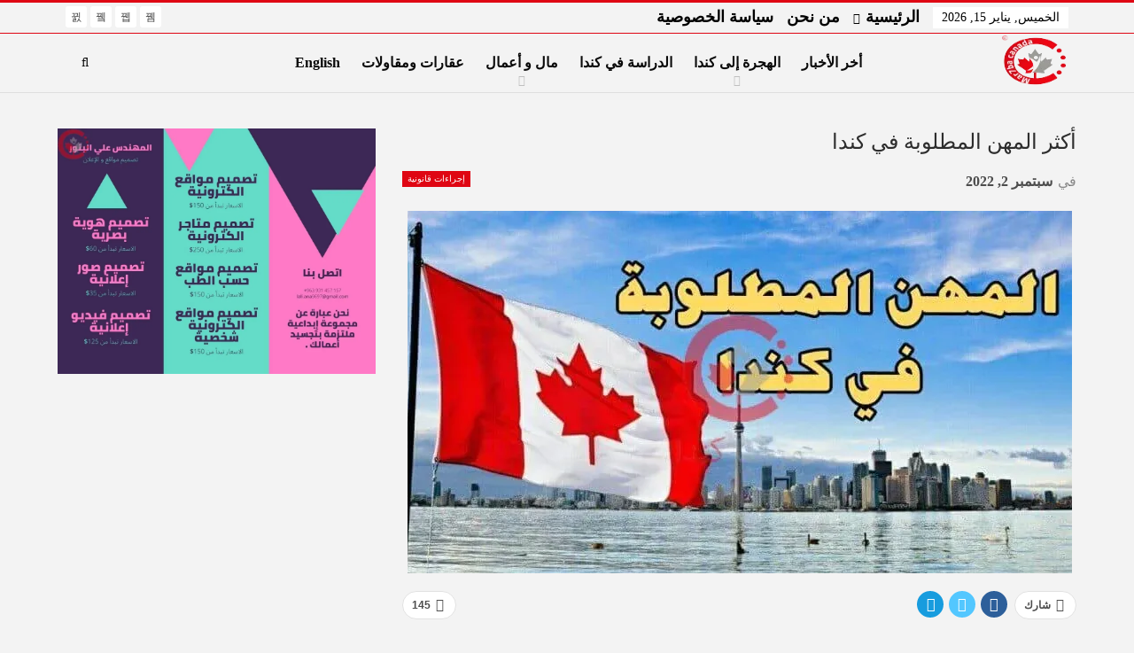

--- FILE ---
content_type: text/html; charset=UTF-8
request_url: https://mar7ba.ca/%D8%A3%D9%83%D8%AB%D8%B1-%D8%A7%D9%84%D9%85%D9%87%D9%86-%D8%A7%D9%84%D9%85%D8%B7%D9%84%D9%88%D8%A8%D8%A9-%D9%81%D9%8A-%D9%83%D9%86%D8%AF%D8%A7-2/
body_size: 53726
content:
<!DOCTYPE html>
<!--[if IE 8]><html class="ie ie8" dir="rtl" lang="ar"> <![endif]-->
<!--[if IE 9]><html class="ie ie9" dir="rtl" lang="ar"> <![endif]-->
<!--[if gt IE 9]><!--><html dir="rtl" lang="ar"> <!--<![endif]--><head><script data-no-optimize="1">var litespeed_docref=sessionStorage.getItem("litespeed_docref");litespeed_docref&&(Object.defineProperty(document,"referrer",{get:function(){return litespeed_docref}}),sessionStorage.removeItem("litespeed_docref"));</script> <meta charset="UTF-8"><meta http-equiv="X-UA-Compatible" content="IE=edge"><meta name="viewport" content="width=device-width, initial-scale=1.0"><link rel="pingback" href="https://mar7ba.ca/xmlrpc.php"/><style id="jetpack-boost-critical-css">@media all{@font-face{font-display:swap;font-family:bs-icons;font-weight:400;font-style:normal}[class*=" bsfi-"]{display:inline-block;font:normal normal normal 14px/1"bs-icons";font-size:inherit;text-rendering:auto;-webkit-font-smoothing:antialiased;-moz-osx-font-smoothing:grayscale}.bsfi-facebook:before{content:"뀀"}.bsfi-twitter:before{content:"뀁"}.bsfi-instagram:before{content:"뀘"}.bsfi-youtube:before{content:"뀈"}}@media all{.wp-block-group{box-sizing:border-box}.wp-block-image img{box-sizing:border-box;height:auto;max-width:100%;vertical-align:bottom}ul{box-sizing:border-box}.wp-block-pullquote{box-sizing:border-box;margin:0 0 1em;overflow-wrap:break-word;padding:4em 0;text-align:center}.wp-block-pullquote blockquote{color:inherit}.wp-block-pullquote blockquote{margin:0}.entry-content{counter-reset:footnotes}html :where(img[class*=wp-image-]){height:auto;max-width:100%}:where(figure){margin:0 0 1em}}@media all{.bsc-clearfix:after,.bsc-clearfix:before{content:"";display:table}.bsc-clearfix:after{clear:both}.bsc-clearfix{zoom:1}.better-social-counter .social-list{margin:0;padding:0;list-style:none}.better-social-counter a{text-decoration:none}.better-social-counter .social-item{-webkit-box-sizing:border-box;-moz-box-sizing:border-box;box-sizing:border-box;border:none;font-family:"Helvetica Neue",Helvetica,Arial,sans-serif;font-weight:400}.better-social-counter .social-item a{text-decoration:none}.better-social-counter [class*=" bsfi-"]:before{line-height:inherit}.better-social-counter.style-button .item-title{display:none}.better-social-counter.style-button .social-item{float:left;margin:0 4px 4px 0;padding:0}.better-social-counter.style-button .item-icon{width:32px;height:32px;line-height:32px;vertical-align:middle;text-align:center;color:#fff;font-size:15px;background-color:#a3a3a3;display:inline-block;border-radius:3px}}@media all{.better-social-counter.style-button .social-item{float:right;margin:0 0 4px 4px}}@media all{@font-face{font-display:swap;font-family:FontAwesome;font-weight:400;font-style:normal}.fa{display:inline-block;font:normal normal normal 14px/1 FontAwesome;font-size:inherit;text-rendering:auto;-webkit-font-smoothing:antialiased;-moz-osx-font-smoothing:grayscale}.fa-search:before{content:""}.fa-close:before{content:""}.fa-tags:before{content:""}.fa-arrow-up:before{content:""}.fa-eye:before{content:""}.fa-twitter:before{content:""}.fa-facebook:before{content:""}.fa-angle-left:before{content:""}.fa-angle-right:before{content:""}.fa-send:before{content:""}.fa-share-alt:before{content:""}.fa-whatsapp:before{content:""}}@media all{.clearfix:after{visibility:hidden;display:block;font-size:0;content:" ";clear:both;height:0}}@media all{html{font-family:sans-serif;-ms-text-size-adjust:100%;-webkit-text-size-adjust:100%}body{margin:0}article,aside,figure,header,main,nav,section{display:block}a{background-color:transparent}b,strong{font-weight:700}h1{font-size:2em;margin:.67em 0}img{border:0}figure{margin:1em 40px}input{color:inherit;font:inherit;margin:0}input[type=submit]{-webkit-appearance:button}input{line-height:normal}input[type=search]{-webkit-appearance:textfield;-moz-box-sizing:content-box;-webkit-box-sizing:content-box;box-sizing:content-box}input[type=search]::-webkit-search-cancel-button{-webkit-appearance:none}*{-webkit-box-sizing:border-box;-moz-box-sizing:border-box;box-sizing:border-box}html{font-size:10px}body{font-family:"Helvetica Neue",Helvetica,Arial,sans-serif;font-size:14px;line-height:1.42857143;color:#333;background-color:#fff}input{font-family:inherit;font-size:inherit;line-height:inherit}a{color:#444;text-decoration:none}figure{margin:0}img{vertical-align:middle}.h1,h1,h2,h3{font-family:inherit;font-weight:500;line-height:1.1;color:inherit}.h1,h1,h2,h3{margin-top:20px;margin-bottom:10px}.h1,h1{font-size:36px}h2{font-size:30px}h3{font-size:24px}p{margin:0 0 10px}ul{margin-top:0;margin-bottom:10px}ul ul{margin-bottom:0}blockquote{padding:10px 20px;margin:0 0 20px;font-size:17.5px;border-left:5px solid #eee}.container{margin-right:auto;margin-left:auto;padding-left:15px;padding-right:15px}@media (min-width:768px){.container{width:750px}}@media (min-width:992px){.container{width:970px}}@media (min-width:1200px){.container{width:1170px}}.row{margin-left:-15px;margin-right:-15px}.col-sm-4,.col-sm-8{position:relative;min-height:1px;padding-left:15px;padding-right:15px}@media (min-width:768px){.col-sm-4,.col-sm-8{float:left}.col-sm-8{width:66.66666667%}.col-sm-4{width:33.33333333%}}input[type=search]{-webkit-box-sizing:border-box;-moz-box-sizing:border-box;box-sizing:border-box}input[type=search]{-webkit-appearance:none}.btn{display:inline-block;margin-bottom:0;font-weight:400;text-align:center;vertical-align:middle;touch-action:manipulation;background-image:none;border:1px solid transparent;white-space:nowrap;padding:6px 12px;font-size:14px;line-height:1.42857143;border-radius:4px}.tab-content>.tab-pane{display:none;visibility:hidden}.clearfix:after,.clearfix:before,.container:after,.container:before,.row:after,.row:before{content:" ";display:table}.clearfix:after,.container:after,.row:after{clear:both}@-ms-viewport{width:device-width}@media (max-width:767px){.hidden-xs{display:none!important}}}@media all{body{font:14px/1.7 Lato,sans-serif;color:#5f6569;-webkit-text-size-adjust:100%;text-rendering:optimizeLegibility;font-size-adjust:auto}.site-header .site-branding .logo,h1,h2,h3{color:#2d2d2d}h1,h2,h3{line-height:1.3}h1{font-size:34px}h2{font-size:30px}h3{font-size:25px}.container,.content-wrap{max-width:var(--publisher-site-width);width:100%}@media only screen and (max-width:668px){.layout-2-col{margin-top:20px!important}}body.page-layout-2-col{--publisher-site-width:var(--publisher-site-width-2-col);--publisher-site-width-content:var(--publisher-site-width-2-col-content-col);--publisher-site-width-primary:var(--publisher-site-width-2-col-primary-col)}@media (min-width:768px){.layout-2-col .content-column{width:var(--publisher-site-width-content)}.layout-2-col .sidebar-column{width:var(--publisher-site-width-primary)}}a{text-decoration:none}input[type=search]{height:36px;width:100%;padding:6px 12px;font-size:14px;line-height:1.42857143;color:#555;background-color:#fff;background-image:none;border:1px solid #ccc;border-radius:0;-webkit-box-shadow:inset 0 1px 1px rgba(0,0,0,.075);box-shadow:inset 0 1px 1px rgba(0,0,0,.075)}.btn,input[type=submit]{border:none;color:#fff;border-radius:0;outline:0;height:auto;line-height:1.4;padding:8px 12px;vertical-align:middle;text-transform:uppercase!important;max-width:100%;white-space:normal}.entry-content .btn{color:#fff}ul.menu{padding:0;margin:0;list-style:none}ul.menu a{text-decoration:none}ul.menu ul{list-style:none;padding:0;margin:0}ul.menu>li{float:left}ul.menu li>a{position:relative}ul.menu>li .sub-menu{background-color:#eee;position:absolute;top:102%;top:calc(100% + 1px);z-index:100;width:200px}ul.menu>li .sub-menu .sub-menu{left:99.4%;top:0!important}ul.menu li.menu-item-has-children>a:after{display:inline-block;font-family:FontAwesome;font-style:normal;font-weight:400;line-height:26px;-webkit-font-smoothing:antialiased;-moz-osx-font-smoothing:grayscale;content:"";margin-left:6px;font-size:13px}ul.menu .sub-menu>li.menu-item-has-children>a:after{position:absolute;right:10px;top:5px;content:""}ul.menu .sub-menu>li>a{display:block;border-bottom:1px solid rgba(0,0,0,.04)}ul.menu .sub-menu>li:last-child a{border-bottom:none!important}ul.menu .sub-menu{z-index:-1;display:none;visibility:hidden}.site-header .content-wrap{overflow:visible!important}.site-header .site-branding{margin:0}.site-header .site-branding .logo{margin:0;line-height:0;font-size:50px}.site-header .site-branding .logo img{max-width:100%}.site-header .site-branding .logo .site-title{display:none}.site-header .menu-action-buttons{position:absolute;top:0;bottom:0;right:0;width:35px;z-index:99}.site-header .menu-action-buttons.width-1{width:40px}.site-header .menu-action-buttons>div{min-width:37px;display:inline-block;float:right;height:100%;text-align:right;position:relative}.site-header .menu-action-buttons>div.close{opacity:1}.site-header .menu-action-buttons .search-container{z-index:1}.site-header .search-container .search-handler{position:absolute;right:3px;top:50%;margin-top:-15px;z-index:100;width:37px;height:26px;line-height:26px;text-align:center;display:inline-block;font-size:15px;color:#434343}.site-header .search-container .search-box{display:none;position:absolute;right:0;top:0;padding:0 36px 0 0;z-index:99;height:100%;width:100%;text-align:center}.site-header .search-container .search-box .search-form .search-field{border:none;width:100%;height:45px;background:0 0;line-height:45px;font-size:14px;color:#434343}.site-header .search-container .search-box .search-form input[type=submit]{display:none}.main-menu>li{margin-right:10px}.main-menu>li>a{line-height:48px;display:inline-block;padding:0 12px}.main-menu .sub-menu>li>a{padding:0 16px 0 10px;line-height:40px}.main-menu.menu>li .sub-menu{width:210px;background-color:#fff;-webkit-box-shadow:0 7px 7px rgba(0,0,0,.15);-moz-box-shadow:0 7px 7px rgba(0,0,0,.15);box-shadow:0 7px 7px rgba(0,0,0,.15)}.main-menu.menu .sub-menu li>a{line-height:1.7;padding:8px 16px}.main-menu.menu .sub-menu>li{position:relative}.main-menu.menu .sub-menu>li,.main-menu.menu .sub-menu>li>a{color:#434343}.main-menu.menu .sub-menu>li>a{border-bottom:1px solid rgba(0,0,0,.04)}.main-menu.menu>li>a:before{content:"";display:block;width:20%;height:3px;position:absolute;bottom:0;left:50%;transform:translateX(-50%);visibility:hidden}.main-menu.menu>li.current-menu-parent>a:before{width:100%;visibility:visible}.top-menu>li{line-height:25px;margin-right:15px}.top-menu.menu li{position:relative}.top-menu.menu li>a{color:#707070}.top-menu .sub-menu>li>a{padding:0 12px;line-height:32px}.top-menu.menu>li .sub-menu{width:180px;background-color:#222}.top-menu.menu .sub-menu>li,.top-menu.menu .sub-menu>li>a{color:silver}.top-menu.menu .sub-menu>li.menu-item-has-children>a:after{top:7px}.top-menu.menu .sub-menu li>a{border-bottom:1px solid rgba(255,255,255,.02)}ul.menu>li .sub-menu{top:107%;top:calc(100% + 3px)}.site-header.header-style-8 .search-container .search-handler{margin-top:-14px}.site-header.header-style-8 .main-menu.menu{height:79px;overflow-y:hidden;margin-bottom:-1px}.site-header.header-style-8 .main-menu.menu{height:67px}.site-header.header-style-8 .main-menu.menu>li .sub-menu{top:101%;top:calc(100% + 1px)}.site-header.header-style-8 .main-menu-container.menu-actions-btn-width-1{padding-right:40px}.site-header.header-style-8 .menu-action-buttons>div{line-height:66px}.site-header.header-style-8 .search-container .search-box .search-form .search-field{height:66px}.site-header.header-style-8 .header-inner{padding:0;position:relative}.site-header.header-style-8.full-width{border-bottom:1px solid #eee}.site-header.header-style-8 .main-menu.menu>li{float:left;display:inline-block;margin:0 10px 0 0}.site-header.header-style-8 .main-menu.menu>li>a{padding:0 7px}.site-header.header-style-8 .main-menu.menu .sub-menu{text-align:left}.site-header.header-style-8 .site-branding{width:20%;float:left;padding-right:20px}.site-header.header-style-8 .main-menu-container{width:80%;float:right}.site-header.header-style-8 .main-menu>li>a{line-height:66px}.site-header.header-style-8 .site-branding .logo{line-height:58px;display:table;width:100%}.site-header.header-style-8 .site-branding .logo.img-logo a{display:table-cell;vertical-align:middle;line-height:62px;height:62px;padding:0 10px 0 0;position:relative;z-index:100}.site-header.header-style-8 .site-branding .logo img{vertical-align:middle;margin:0;max-height:100%;display:table-cell;max-width:100%;table-layout:fixed}.site-header.header-style-8 .site-branding .logo,.site-header.header-style-8 .site-branding .logo img{max-height:58px;padding:0}.site-header.header-style-8 .main-menu.menu>li.current-menu-parent>a:before{height:2px;bottom:-1px}.site-header.header-style-8 .main-menu.menu>li.menu-item-has-children>a:after{position:absolute;width:100%;left:0;margin:0;text-align:center;bottom:0;color:rgba(0,0,0,.21)}.site-header.header-style-8.full-width .content-wrap{max-width:100%!important}@media only screen and (max-width:992px){.main-menu>li{margin-right:10px}.site-header.header-style-8 .main-menu.menu>li{margin:0 7px 0 0}.site-header.header-style-8 .main-menu.menu>li>a{padding:0 7px}.main-menu>li>a{padding:0 4px}}.rh-header{display:none;min-width:300px;position:relative}.rh-header .rh-container{background-color:#222}@media only screen and (max-width:700px){body .site-header{display:none}.rh-header{display:block}}.rh-header .menu-container{position:absolute;top:0;right:0}.rh-header .menu-container .menu-handler{color:#fff;width:54px;height:54px;text-align:center;display:inline-block;font-size:18px;background-color:rgba(255,255,255,.05);position:relative;border-left:1px solid rgba(0,0,0,.07);float:right}.rh-header .menu-container .menu-handler .lines{display:inline-block;width:22px;height:2px;background:#ecf0f1;position:relative;margin-top:25.5px}.rh-header .menu-container .menu-handler .lines:after,.rh-header .menu-container .menu-handler .lines:before{display:inline-block;width:22px;height:2px;background:#ecf0f1;position:absolute;left:0;content:""}.rh-header .menu-container .menu-handler .lines:before{top:8px}.rh-header .menu-container .menu-handler .lines:after{top:-8px}.rh-cover .rh-c-m .resp-menu li{display:block;line-height:46px;float:none;position:relative}.rh-cover .rh-c-m .resp-menu li>a{padding:0 0 0 3px;color:#fff;display:block;position:relative;font-size:14px;border-bottom:none}.rh-cover .rh-c-m .resp-menu>li>a{border-bottom:2px solid rgba(255,255,255,.05)}.rh-cover .rh-c-m .resp-menu li.menu-item-has-children>a:after{display:none}.rh-cover .rh-c-m .resp-menu .sub-menu{display:none;visibility:visible;opacity:1!important;transform:none!important;position:relative;top:inherit!important;left:inherit!important;right:auto!important;background-color:transparent;width:100%;margin-top:1px;z-index:1}.rh-cover .rh-c-m .resp-menu .sub-menu>li:last-child>a{border-bottom:2px solid rgba(255,255,255,.04)!important}.rh-cover .rh-c-m .resp-menu .sub-menu>li>a{font-size:13px}.rh-cover .rh-c-m .resp-menu .sub-menu{padding-left:22px}.rh-cover .rh-c-m .resp-menu li li{line-height:28px}.rh-cover .rh-c-m .resp-menu .sub-menu>li:last-child>a{padding-bottom:8px;margin-bottom:5px}.rh-cover .search-form{margin-top:35px;position:relative}.rh-cover .search-form input[type=search]{margin:0;background:rgba(255,255,255,.2);color:#fff;border:none;border-radius:3px;box-shadow:none;float:none;webkit-backface-visibility:hidden;backface-visibility:hidden}.rh-cover .search-form input[type=submit]{content:"";position:absolute;right:0;top:0;display:inline-block;font:normal normal normal 14px/1 FontAwesome;text-rendering:auto;-webkit-font-smoothing:antialiased;-moz-osx-font-smoothing:grayscale;color:#fff;font-size:16px;background:0 0!important}.rh-cover .search-form ::-webkit-input-placeholder{color:#fff}.rh-cover .search-form ::-moz-placeholder{color:#fff}.rh-cover .search-form :-ms-input-placeholder{color:#fff}.rh-cover .search-form :-moz-placeholder{color:#fff}.rh-header .logo-container{padding:0 0 0 15px;line-height:54px;height:54px}.rh-header .logo-container.rh-img-logo{font-size:0}.rh-header .logo-container img{max-height:80%;max-width:80%}.rh-header .logo-container a{color:#fff}.rh-cover{position:fixed;top:0;left:-99%;z-index:9999;width:100%;visibility:hidden;overflow:auto;background:#191919;height:101%;height:calc(100% + 1px)}.noscroll{overflow:hidden}@media (max-width:767px){body{background-color:#f3f3f3!important}.main-wrap{background-color:#fff;overflow:auto;margin:auto;width:100%}}.rh-cover:before{height:60px;content:"";width:100%;position:absolute;background-color:#fff;opacity:.08;box-shadow:0 0 32px 0#000;z-index:-1}.rh-cover .rh-close{width:20px;height:20px;position:absolute;right:25px;display:inline-block;top:21px;z-index:10}.rh-cover .rh-close:after,.rh-cover .rh-close:before{content:"";width:2px;height:18px;position:absolute;left:50%;margin-left:-1px;top:50%;margin-top:-10px;opacity:.65;background:#fff;transform:rotate(45deg);border-radius:5px}.rh-cover .rh-close:after{-webkit-transform:rotate(-45deg);-moz-transform:rotate(-45deg);transform:rotate(-45deg)}.rh-cover .rh-panel{padding:27px;position:absolute;top:0;left:0;width:100%}.rh-cover .rh-p-h{line-height:60px;margin:-27px -27px 20px;padding:0 23px;font-size:14px;color:#fff;height:60px;position:relative}.rh-header.light .rh-container{background:#fff;border-bottom:1px solid #e5e5e5}.rh-header.light .logo-container a{color:#2c2c2c}.rh-header.light .menu-container .menu-handler .lines,.rh-header.light .menu-container .menu-handler .lines:after,.rh-header.light .menu-container .menu-handler .lines:before{background:#2c2c2c}.topbar{height:35px;overflow:hidden}.topbar ul.menu>li .sub-menu{top:100%}.topbar .topbar-inner{padding:4px 0}.topbar .section-links{float:right}.topbar.topbar-style-1 .section-menu{height:26px}.topbar.topbar-style-1 .section-menu{max-width:80%}.site-header.full-width .topbar{border-bottom:1px solid #efefef;border-bottom:1px solid rgba(0,0,0,.07)}.topbar .better-studio-shortcode{display:inline-block;float:right;margin-bottom:0}.topbar .better-studio-shortcode .social-list{display:inline-block;float:right}.topbar .better-social-counter.style-button .social-item{margin:0 0 0 4px}.topbar .better-social-counter.style-button .social-item .item-icon{color:#444;background-color:transparent;font-size:12px;width:24px;height:24px;line-height:24px}.topbar .better-social-counter.style-button .social-item{float:left;font-size:13px}.topbar .topbar-date{color:#fff;display:inline-block;padding:3px 10px;line-height:18px;position:relative;top:-1px}body{background:#fff;text-decoration-skip:ink}.main-wrap{margin:0 auto}.content-wrap,.main-wrap,main.content-container{position:relative}body.active-top-line{border-top:3px solid transparent}.main-wrap .container{width:100%}body.full-width .main-wrap{width:100%}@media only screen and (max-width:480px){.col-sm-4,.col-sm-8{padding-left:15px!important;padding-right:15px!important}}.content-wrap{margin:0 auto;padding:0;min-width:300px}.container{width:100%}.term-badges .term-badge{display:inline-block;line-height:0}.term-badges a{color:#8b8b8b;padding:0 0 4px}.term-badges.floated a{padding:2px 7px;color:#fff;margin-right:3px;margin-bottom:3px;display:inline-block;line-height:1.7;max-width:150px;white-space:nowrap;overflow:hidden;text-overflow:ellipsis;vertical-align:top}.term-badges.floated{position:absolute;top:0;left:0;z-index:1;line-height:0;font-size:0}.img-holder{position:relative;width:80px;display:inline-block;float:left;margin-right:15px}.bs-ll-d .img-holder{background-color:#f5f5f5}body.bs-ll-d .img-holder{-webkit-background-size:cover;-moz-background-size:cover;-o-background-size:cover;background-size:cover;background-position:top center}body.bs-ll-d .img-holder{opacity:1}.img-holder:before{display:block;content:" ";width:100%;padding-top:70%}.search-form input[type=search]{float:left;height:38px;line-height:38px;margin-right:8px;font-size:12px;box-shadow:none}.search-form input[type=submit]{height:38px}.post-meta{padding-top:2px;font-style:inherit}.post-meta .time{margin-right:10px}.post-meta>span:last-child{margin-right:0!important}.container{margin-right:auto!important;margin-left:auto!important}.listing .listing-item{min-height:0}.listing.columns-1 .listing-item{width:100%;float:none}.post-related .listing-item .title{font-size:15px;line-height:1.4}.post-related .include-last-mobile .listing-item:last-child{display:none}@media only screen and (max-width:600px){.post-related .include-last-mobile .listing-item:last-child{display:block}}.entry-terms{margin-bottom:7px}.entry-terms .terms-label{padding:0 10px;display:inline-block;margin-right:4px}.entry-terms.post-tags .terms-label{line-height:20px;border:1px solid #444;background:#444;color:#fff;font-size:10px;float:left;border-radius:33px}.entry-terms.post-tags a{background:#fff;border:1px solid #d4d4d4;padding:0 9px;display:inline-block;line-height:20px;margin-right:3px;font-size:10px;float:left;margin-bottom:3px;color:#5f5f5f;border-radius:33px}.entry-content{font-size:14px;line-height:1.6;color:#4a4a4a;padding-bottom:20px}.entry-content p{margin-bottom:17px}.entry-content ul{margin-bottom:17px}.entry-content figure{max-width:100%;height:auto}.entry-content>:last-child{margin-bottom:0}blockquote{font-size:14px}.entry-content.single-post-content blockquote{font-size:110%;background-color:#efefef;border-left:none;padding:60px 35px 50px;margin:40px 0 30px 0;position:relative;text-align:center;clear:both}.entry-content.single-post-content blockquote:before{content:"";position:absolute;top:0;left:50%;margin-top:-30px;margin-left:-40px;font-size:30px;font-family:FontAwesome;color:#444;display:block;width:80px;height:80px;background:#fff;line-height:91px;border-radius:50%;text-align:center}.continue-reading-container{display:none}@media only screen and (max-width:700px){.continue-reading-content.close{overflow:hidden;position:relative;margin-bottom:10px;max-height:170px;width:100%}.continue-reading-content.close:after{content:" ";position:absolute;width:100%;height:100%;bottom:0;left:0;background:linear-gradient(transparent 35%,#fff);z-index:99}.continue-reading-container{display:block;text-align:center;position:relative;z-index:300;bottom:25px;border-bottom:1px solid #e7e7e7;padding-bottom:20px;letter-spacing:1.4px}.continue-reading-container:last-child{border-bottom:none}.continue-reading-btn.btn{color:#fff;line-height:42px;height:auto;padding:0 42px;box-shadow:0 3px 12px 0 rgba(0,0,0,.37);border-radius:23px}}.back-top{color:#fff;width:40px;height:40px;position:fixed;bottom:10px;right:10px;text-align:center;line-height:42px;z-index:9999;opacity:0;visibility:hidden;font-size:16px;-webkit-box-shadow:0 1px 2px 0 rgba(0,0,0,.09);-moz-box-shadow:0 1px 2px 0 rgba(0,0,0,.09);box-shadow:0 1px 2px 0 rgba(0,0,0,.09)}.bs-pagination{margin:15px 0 0}.bs-pagination-label{color:#9c9c9c;color:rgba(138,138,138,.83);font-size:11px;margin-left:4px}.btn-bs-pagination{border:1px solid #d4d4d4;border:1px solid rgba(138,138,138,.33);color:#9c9c9c!important;color:rgba(138,138,138,.83)!important;font-size:11px!important;padding:0 6px;display:inline-block;line-height:22px!important;min-width:26px;text-align:center!important;text-transform:uppercase!important}.btn-bs-pagination.disabled{opacity:.5}.btn-bs-pagination .fa{font-weight:700}.btn-bs-pagination.next .fa{margin-left:2px}.btn-bs-pagination.prev .fa{margin-right:2px}.bs-pagination-wrapper{position:relative}.search-container{position:relative}@media only screen and (max-width:1000px){.container{width:100%}.content-wrap{padding:0}}@media only screen and (max-width:420px){.widget{margin-bottom:15px}}@media only screen and (max-width:668px){body{padding:0}}.sidebar-column-primary{z-index:1000}.listing.scolumns-3 .listing-item{width:33.3333%;float:left}.listing.scolumns-3 .listing-item:nth-child(3n-2){padding-right:12px;clear:left}@media only screen and (max-width:600px){.listing.scolumns-3 .listing-item{width:50%;float:left}.listing.scolumns-3 .listing-item:nth-child(2n){padding-right:0;padding-left:12px;clear:none}}@media only screen and (max-width:320px){.listing.scolumns-3 .listing-item{width:100%!important;padding-left:0!important;padding-right:0!important;clear:none!important}}.listing-item-tb-1{margin-bottom:22px;position:relative}.listing-item-tb-1:last-child{margin-bottom:0}.listing-item-tb-1 .title{margin:0}.listing-item-tb-1 .title a{color:inherit}.listing-item-tb-1 .featured{margin-right:13px;float:left;position:relative;line-height:0}.listing-item-tb-1 .img-holder{width:86px;margin-right:0;float:none}.listing-item-tb-1 .img-holder:before{padding-top:74%}.listing-item-tb-2{margin-bottom:20px;position:relative}.listing-item-tb-2 .term-badges.floated{left:0}.listing-item-tb-2 .item-inner{position:relative}.listing-item-tb-2 .title{margin:0}.listing-item-tb-2 .title a{color:inherit}.listing-item-tb-2 .featured{margin-bottom:10px;line-height:0;position:relative}.listing-item-tb-2 .img-holder{width:100%;margin-right:0;float:none;display:block}.listing-item-tb-2 .img-holder:before{padding-top:70%}.more-stories{display:none;position:fixed;right:-330px;bottom:70px;z-index:9999;border:1px solid #ddd;-webkit-box-shadow:-2px 2px 8px 0 rgba(0,0,0,.1);-moz-box-shadow:-2px 2px 8px 0 rgba(0,0,0,.1);box-shadow:-2px 2px 8px 0 rgba(0,0,0,.1);padding:10px 20px;background:#fff;width:325px;max-width:60%}.more-stories:before{content:"";display:inline-block;height:4px;position:absolute;left:-1px;right:-1px;top:-4px}.more-stories.left{-webkit-box-shadow:2px 2px 8px 0 rgba(0,0,0,.1);-moz-box-shadow:2px 2px 8px 0 rgba(0,0,0,.1);box-shadow:2px 2px 8px 0 rgba(0,0,0,.1);border-left-width:0;right:auto;left:-330px}.more-stories-title{text-align:center;padding-bottom:10px;font-weight:700;font-size:16px;text-transform:uppercase;color:#313131;border-bottom:1px solid #f0f0f0}.more-stories .listing{padding-top:15px}.more-stories .bs-pagination:last-child{margin-bottom:10px}.more-stories-close{float:left;color:#cecece}.more-stories.left .more-stories-close{float:right}.more-stories .listing-item{margin-bottom:8px}.more-stories .listing-item:last-child{margin-bottom:0}@media only screen and (max-width:680px){.more-stories{display:none!important}}.sidebar>.widget:last-child{margin-bottom:0}.widget img{max-width:100%;height:auto}.better-social-counter.style-button .item-icon{background-color:#434343}.post-meta.single-post-meta{color:#3a3a3a}.post-meta.single-post-meta .time{float:none;margin:0 12px 0 0;white-space:nowrap;line-height:26px;display:inline-block}.post-meta.single-post-meta b{color:#4d4d4d;margin-left:2px}.post-meta.single-post-meta .time{color:rgba(0,0,0,.44)}.single-post-title{line-height:1.3}.single-featured{text-align:center;display:block;margin:0 0 20px;line-height:0;position:relative}.single-featured img{max-width:100%;height:auto!important}.single-post-share{list-style:none;padding:0;font-size:0}.single-post-share.top-share{margin-bottom:10px}.single-post-share .number{font-size:13px;font-weight:700;margin:0;font-family:Arial,"Helvetica Neue",Helvetica,sans-serif;display:inline-block}.single-post-share .post-share-btn{background:#fff;border:1px solid #e2e2e2;line-height:30px;display:inline-block;padding:0 5px;border-radius:30px;font-size:12px;color:#4d4d4d;margin-right:8px;margin-bottom:9px;vertical-align:top}.single-post-share .post-share-btn .bf-icon,.single-post-share .post-share-btn .number,.single-post-share .post-share-btn .text{line-height:30px;vertical-align:top}.single-post-share .post-share-btn .text{font-size:12px}.single-post-share .post-share-btn .bf-icon{font-size:15px;margin:0 3px}.single-post-share .share-handler{float:left;position:relative}.single-post-share .post-share-btn.post-share-btn-views{float:right;border-radius:0}.single-post-share .post-share-btn.post-share-btn-views{font-weight:700;font-family:Arial,"Helvetica Neue",Helvetica,sans-serif}.single-post-share .post-share-btn.post-share-btn-views.rank-default{font-weight:400}.share-handler-wrap{overflow:hidden;height:33px}.post-share .post-share-btn-group{overflow:hidden;float:right;margin-bottom:10px}.post-share .post-share-btn-group .post-share-btn{border-radius:0;margin:0;padding:0 10px;border-left-width:0;border-right-width:0;position:relative}.post-share .post-share-btn-group .post-share-btn:before{display:inline-block;content:" ";width:1px;height:66%;background:#e2e2e2;position:absolute;left:0;top:17%}.post-share .post-share-btn-group .post-share-btn:first-child{border-radius:0 3px 3px 0;border-right-width:1px}.post-share .post-share-btn-group .post-share-btn:last-child{border-radius:3px 0 0 3px;border-left-width:1px}.post-share .post-share-btn-group .post-share-btn:last-child:before{display:none}.single-post-share .social-item{margin:0 6px 4px 0;float:left}.single-post-share .social-item a{line-height:30px;min-width:30px;display:inline-block;padding:0 0;border-radius:30px;font-size:14px;color:#fff;overflow:hidden;text-align:center}.single-post-share .social-item a .bf-icon{line-height:30px;vertical-align:top;color:#fff;display:inline-block}.single-post-share .social-item a .bf-icon{font-size:16px}.single-post-share .social-item.whatsapp .bf-icon{font-size:16px;font-weight:700}.single-post-share .social-item.facebook a{background-color:#2d5f9a;color:#133d6d}.single-post-share .social-item.twitter a{background-color:#53c7ff;color:#2e86b1}.single-post-share .social-item.telegram a{background-color:#179cde;color:#0a629a}.single-post-share .social-item.whatsapp a{background-color:#00e676;color:#02a252}.single-post-share .social-item.telegram .bf-icon{margin-left:-1px}.single-post-share .social-item .bf-icon{vertical-align:middle}.single-post-share .social-item.whatsapp{display:none}@media only screen and (max-width:780px){.single-post-share .social-item.whatsapp{display:inline-block}}@media only screen and (max-width:540px){.post-share .post-share-btn-group{float:left}.share-handler-wrap{clear:both}}@media only screen and (max-width:420px){.single-post-share .post-share-btn{margin-bottom:4px!important}}.post-share .share-handler:after,.post-share .share-handler:before{border:solid 6px transparent;content:" ";height:0;width:0;position:absolute;top:50%;right:-12px;border-left-color:#d7d7d7;margin-top:-6px}.post-share .share-handler:after{border:solid 5px transparent;border-left-color:#fff;right:-10px;margin-top:-5px}.post-share.style-1 .share-handler:after,.post-share.style-1 .share-handler:before{display:none}.post-share .post-share-btn,.post-share .social-item a{border-radius:3px;padding:0 5px}.post-share .number{font-size:12px}.post-share .post-share-btn-group .number{padding:0}.post-share.style-1 .post-share-btn-group .post-share-btn:first-child{border-radius:0 30px 30px 0}.post-share.style-1 .post-share-btn-group .post-share-btn:last-child{border-radius:30px 0 0 30px}.post-share.style-1 .post-share-btn-group .post-share-btn:last-child:first-child{border-radius:30px}.post-share.style-1 .share-handler,.post-share.style-1 .social-item a{border-radius:30px}.single-post-share.top-share.style-1{margin-bottom:7px}.single-post-share.bottom-share.style-1{margin-bottom:-8px}.post-share.style-1 .share-handler{padding:0 10px}.single-post-share .social-item{margin-bottom:8px}.post-tp-1-header .post-meta-wrap{margin:15px 0 20px;padding:0}.post-tp-1-header .post-meta-wrap .post-meta{padding:0}.post-tp-1-header .term-badges{float:right;margin:0;display:inline;line-height:18px}.post-tp-1-header .term-badges a{background:#444;padding:0 6px;display:inline-block;line-height:18px;font-size:10px;color:#fff;margin:0 0 0 4px}.post-tp-1-header .term-badges .term-badge:first-child a{margin:0}.post-tp-1-header .single-post-title{margin:0 0 15px}@media only screen and (max-width:420px){.post-tp-1-header .term-badges{float:none;margin-bottom:10px;display:block}.post-tp-1-header .post-meta-wrap{margin:10px 0 12px;padding:0}}@media (min-width:768px){.active-sticky-sidebar .row.main-section{display:flex}}:root{--publisher-spacing:20;--publisher-spacing-half:calc(var(--publisher-spacing)/2);--publisher-spacing-80-percent:calc(var(--publisher-spacing)*0.83)}.col-sm-4,.col-sm-8,.container{padding-left:calc(var(--publisher-spacing-half)*1px);padding-right:calc(var(--publisher-spacing-half)*1px)}.row{margin-left:calc(var(--publisher-spacing-half)*-1px);margin-right:calc(var(--publisher-spacing-half)*-1px)}.sidebar>*{margin-bottom:calc(var(--publisher-spacing)*1px)}.better-studio-shortcode,.single-container,.widget{margin-bottom:calc(var(--publisher-spacing)*1px)}.layout-2-col{margin-top:calc(var(--publisher-spacing-80-percent)*1px)}.main-section{margin-bottom:calc(var(--publisher-spacing-half)*1px)}}@media all{html{direction:rtl}body{direction:rtl}blockquote{border-right:5px solid #eee;border-left:0}.col-sm-4,.col-sm-8{position:relative;min-height:1px;padding-left:15px;padding-right:15px}@media (min-width:768px){.col-sm-4,.col-sm-8{float:right}.col-sm-8{width:66.66666667%}.col-sm-4{width:33.33333333%}}.term-badges.floated a{margin-left:3px;margin-right:auto}.term-badges.floated{right:0;left:auto}.img-holder{float:right;margin-left:15px;margin-right:auto}.search-form input[type=search]{float:right;margin-left:8px;margin-right:auto}.post-meta .time{margin-left:10px;margin-right:auto;display:inline-block}.post-meta>span:last-child{margin-right:auto!important;margin-left:0!important}ul.menu>li{float:right}ul.menu>li .sub-menu .sub-menu{right:99.4%;left:auto}ul.menu li.menu-item-has-children>a:after{margin-right:6px;margin-left:auto}ul.menu .sub-menu>li.menu-item-has-children>a:after{left:10px;right:auto;content:""}.site-header .menu-action-buttons{left:0;right:auto}.site-header .menu-action-buttons>div{float:left;text-align:left}.site-header .search-container .search-handler{left:3px;right:auto}.site-header .search-container .search-box{left:0;padding:0 0 0 36px;right:auto}.site-header .search-container .search-handler{right:auto;left:3px}.main-menu>li{margin-left:10px;margin-right:auto}.main-menu .sub-menu>li>a{padding:0 10px 0 16px}.top-menu>li{margin-left:15px;margin-right:auto}@media only screen and (max-width:992px){.main-menu>li{margin-right:auto;margin-left:0}.site-header.header-style-8 .main-menu.menu>li{margin:0 0 0 7px}}.site-header.header-style-8 .main-menu-container.menu-actions-btn-width-1{padding-left:40px;padding-right:0}.site-header.header-style-8 .main-menu.menu{float:right}.site-header.header-style-8 .main-menu.menu>li{float:right;margin:0 0 0 10px}.site-header.header-style-8 .main-menu.menu .sub-menu{text-align:right}.site-header.header-style-8 .site-branding{float:right;padding-left:20px;padding-right:0}.site-header.header-style-8 .main-menu-container{float:left}.site-header.header-style-8 .site-branding .logo.img-logo a{padding:0 0 0 10px}.site-header.header-style-8 .main-menu.menu>li.menu-item-has-children>a:after{right:0;left:auto}.rh-header .menu-container{right:initial;left:0}.rh-header .menu-container .menu-handler{border-right:1px solid rgba(0,0,0,.07);border-left:none;float:left}.rh-header .menu-container .menu-handler .lines:after,.rh-header .menu-container .menu-handler .lines:before{right:0;left:auto}.rh-cover .search-form input[type=submit]{right:inherit;left:0}.rh-cover .rh-c-m .resp-menu li>a{padding:0 3px 0 0}.rh-cover .rh-c-m .resp-menu .sub-menu{right:inherit!important;left:auto!important}.rh-cover .rh-c-m .resp-menu .sub-menu{padding-right:22px;padding-left:0}.rh-cover .search-form:before{left:12px;right:auto}.rh-header .logo-container{padding:0 15px 0 0}.rh-cover{right:-100%;left:auto}.rh-cover .rh-close{left:25px;right:auto}.rh-cover .rh-close:after,.rh-cover .rh-close:before{right:50%;margin-right:-1px;left:auto;margin-left:auto}.rh-cover .rh-panel{right:0;left:auto}.topbar .section-links{float:left}.topbar .better-studio-shortcode{float:left}.topbar .better-studio-shortcode .social-list{float:left}.topbar .better-social-counter.style-button .social-item{margin:0 4px 0 0}.topbar .better-social-counter.style-button .social-item{float:right}.listing.scolumns-3 .listing-item{float:right}.listing.scolumns-3 .listing-item:nth-child(3n-2){padding-left:12px;clear:right;padding-right:0}@media only screen and (max-width:600px){.listing.scolumns-3 .listing-item{float:right}.listing.scolumns-3 .listing-item:nth-child(2n){padding-right:12px;padding-left:0;clear:none}}.listing-item-tb-1 .featured{margin-left:13px;float:right;margin-right:auto}.listing-item-tb-1 .img-holder{margin-left:0;margin-right:auto}.listing-item-tb-2 .term-badges.floated{right:0;left:auto}.listing-item-tb-2 .img-holder{margin-left:0;margin-right:auto}blockquote{border-right:none;border-left:none}blockquote:before{right:50%;margin-right:-40px;left:auto;margin-left:auto}.entry-terms .terms-label{margin-left:4px;margin-right:auto}.entry-terms.post-tags .terms-label{float:right}.entry-terms.post-tags a{margin-left:3px;float:right;margin-right:auto}.post-meta.single-post-meta .time{margin:0 0 0 12px}.post-meta.single-post-meta b{margin-right:2px;margin-left:auto}.single-post-share .post-share-btn{margin-left:8px;margin-right:auto}.single-post-share .share-handler{float:right}.single-post-share .post-share-btn.post-share-btn-views{float:left}.post-share .post-share-btn-group{float:left}.post-share .post-share-btn-group .post-share-btn{border-right-width:0;border-left-width:0}.post-share .post-share-btn-group .post-share-btn:before{right:-1px;left:auto}.post-share .post-share-btn-group .post-share-btn:first-child{border-left-width:1px;border-right-width:0;border-radius:3px 0 0 3px}.post-share .post-share-btn-group .post-share-btn:last-child{border-right-width:1px;border-radius:0 3px 3px 0}.single-post-share .social-item{margin:0 0 4px 6px;float:right}.single-post-share .social-item.telegram .bf-icon{margin-right:-1px;margin-left:auto}@media only screen and (max-width:540px){.post-share .post-share-btn-group{float:right}}.post-share .share-handler:after,.post-share .share-handler:before{left:-12px;border-right-color:#d7d7d7;border-left-color:transparent;right:auto}.post-share .share-handler:after{border-right-color:#fff;left:-10px;right:auto}.post-share.style-1 .post-share-btn-group .post-share-btn:first-child{border-radius:30px 0 0 30px}.post-share.style-1 .post-share-btn-group .post-share-btn:last-child{border-radius:0 30px 30px 0}.post-tp-1-header .term-badges{float:left}.post-tp-1-header .term-badges a{margin:0 4px 0 0}.bs-pagination-label{margin-right:4px;margin-left:auto}.btn-bs-pagination.next .fa{margin-right:2px;margin-left:auto}.btn-bs-pagination.prev .fa{margin-left:2px;margin-right:auto}}@media all{.better-social-counter .item-title{font-family:"Helvetica Neue",Helvetica,Arial,sans-serif;font-weight:400;font-size:12px;text-transform:initial}:root{--publisher-site-width-2-col:1180px;--publisher-site-width-2-col-content-col:67%;--publisher-site-width-2-col-primary-col:33%}:root{--publisher-spacing:48}.back-top,.main-menu.menu>li.current-menu-parent>a:before,.more-stories:before,.post-tp-1-header .term-badges a,.term-badges.floated a,.topbar .topbar-date{background-color:#df0613!important}.bs-theme .btn,.bs-theme input[type=submit]{background-color:#df0613}.single-post-content a{color:#df0613}body.active-top-line{border-color:#df0613}body{background-color:#f3f3f3}@media (max-width:767px){.main-wrap{background-color:#f3f3f3}}.rh-cover{background-color:rgba(20,0,8,.77)}.topbar .topbar-date.topbar-date{background-color:#fff!important}.topbar .topbar-date.topbar-date{color:#000!important}.site-header .top-menu.menu>li>a{color:#000}.site-header.full-width .topbar{background-color:#f3f3f3}.site-header.full-width .topbar{border-color:#df0613}.topbar .better-social-counter.style-button .social-item .item-icon{color:#444}.topbar .better-social-counter.style-button .social-item .item-icon{background:#fff}body.active-top-line{border-color:#df0613!important}.site-header.header-style-8.full-width{border-bottom-color:#dedede}.site-header .main-menu>li>a,.site-header .search-container .search-box .search-form .search-field,.site-header .search-container .search-handler{color:#0a0a0a}.site-header .search-container .search-box .search-form .search-field::-webkit-input-placeholder{color:#0a0a0a}.site-header .search-container .search-box .search-form .search-field::-moz-placeholder{color:#0a0a0a}.site-header .search-container .search-box .search-form .search-field:-ms-input-placeholder{color:#0a0a0a}.site-header .search-container .search-box .search-form .search-field:-moz-placeholder{color:#0a0a0a}.site-header.header-style-8 .header-inner{background-color:#f3f3f3}body.bs-theme,body.bs-theme .btn-bs-pagination{font-family:Lato;font-weight:400;font-size:16px;text-align:inherit;text-transform:inherit;color:#7b7b7b}.post-meta{font-family:Lato;font-weight:400;font-size:16px;text-transform:none;color:#adb5bd}.term-badges .term-badge{font-family:Roboto;font-weight:400;font-size:16px;text-transform:uppercase}.entry-terms a,.h1,.search-form input[type=submit],.single-container .post-share a,h1,h2,h3,input[type=submit]{font-family:Roboto;font-weight:500;text-transform:inherit}.h1,h1{font-size:34px}h2{font-size:32px}h3{font-size:27px}.single-post-title{font-family:Roboto;font-weight:500;text-transform:capitalize}.post-template-1 .single-post-title{font-size:24px}.entry-content{font-family:Lato;font-weight:400;line-height:30px;font-size:18px;text-align:inherit;text-transform:initial;color:#222}.main-menu li,.main-menu li>a{font-family:Roboto;font-weight:900;font-size:16px;text-align:inherit;text-transform:capitalize}.main-menu.menu .sub-menu>li,.main-menu.menu .sub-menu>li>a{font-family:Roboto;font-weight:900;font-size:16px;text-align:inherit;text-transform:none}.top-menu.menu>li,.top-menu.menu>li>a{font-family:Roboto;font-weight:900;font-size:18px;text-align:inherit;text-transform:capitalize}.top-menu.menu .sub-menu>li,.top-menu.menu .sub-menu>li>a{font-family:Roboto;font-weight:400;font-size:15px;text-align:inherit;text-transform:none}.topbar .topbar-date{font-family:Roboto;font-weight:500;font-size:14px;text-transform:uppercase}.listing-item-tb-1 .title{font-family:Roboto;font-weight:500;line-height:18px;font-size:16px;text-align:inherit;text-transform:none;color:#383838}.listing-item-tb-2 .title{font-family:Roboto;font-weight:500;line-height:18px;font-size:14px;text-align:inherit;text-transform:none;color:#383838}}</style><meta name='robots' content='index, follow, max-image-preview:large, max-snippet:-1, max-video-preview:-1' /><title>أكثر المهن المطلوبة في كندا - مرحبا كندا</title><meta name="description" content="معرفتك بأكثر الوظائف أهمية وطلباً في كندا يساعدك كثيراً في قبول ملفك للهجرة إلى كندا، وتعد من أهم الوسائل التي تمكن المهاجرين ذوي الاختصاص" /><link rel="canonical" href="https://mar7ba.ca/أكثر-المهن-المطلوبة-في-كندا-2/" /><meta property="og:locale" content="ar_AR" /><meta property="og:type" content="article" /><meta property="og:title" content="أكثر المهن المطلوبة في كندا - مرحبا كندا" /><meta property="og:description" content="معرفتك بأكثر الوظائف أهمية وطلباً في كندا يساعدك كثيراً في قبول ملفك للهجرة إلى كندا، وتعد من أهم الوسائل التي تمكن المهاجرين ذوي الاختصاص" /><meta property="og:url" content="https://mar7ba.ca/أكثر-المهن-المطلوبة-في-كندا-2/" /><meta property="og:site_name" content="مرحبا كندا" /><meta property="article:publisher" content="https://www.facebook.com/profile.php?id=100076525235565" /><meta property="article:author" content="mferasalali20@gmail.com" /><meta property="article:published_time" content="2022-09-02T12:44:56+00:00" /><meta property="article:modified_time" content="2022-12-09T04:05:32+00:00" /><meta property="og:image" content="https://mar7ba.ca/wp-content/uploads/2022/08/أهم-الوظائف-المطلوبة-في-كندا-2022-780x409-1.jpg?v=1668193836" /><meta property="og:image:width" content="780" /><meta property="og:image:height" content="409" /><meta property="og:image:type" content="image/jpeg" /><meta name="author" content="أمين الحاجي" /><meta name="twitter:card" content="summary_large_image" /><meta name="twitter:creator" content="@mar7ba12" /><meta name="twitter:site" content="@mar7ba12" /><meta name="twitter:label1" content="كُتب بواسطة" /><meta name="twitter:data1" content="أمين الحاجي" /><meta name="twitter:label2" content="وقت القراءة المُقدّر" /><meta name="twitter:data2" content="4 دقائق" /> <script data-jetpack-boost="ignore" type="application/ld+json" class="yoast-schema-graph">{"@context":"https://schema.org","@graph":[{"@type":"Article","@id":"https://mar7ba.ca/%d8%a3%d9%83%d8%ab%d8%b1-%d8%a7%d9%84%d9%85%d9%87%d9%86-%d8%a7%d9%84%d9%85%d8%b7%d9%84%d9%88%d8%a8%d8%a9-%d9%81%d9%8a-%d9%83%d9%86%d8%af%d8%a7-2/#article","isPartOf":{"@id":"https://mar7ba.ca/%d8%a3%d9%83%d8%ab%d8%b1-%d8%a7%d9%84%d9%85%d9%87%d9%86-%d8%a7%d9%84%d9%85%d8%b7%d9%84%d9%88%d8%a8%d8%a9-%d9%81%d9%8a-%d9%83%d9%86%d8%af%d8%a7-2/"},"author":{"name":"أمين الحاجي","@id":"https://mar7ba.ca/#/schema/person/f4b1c0ae0eb94e0a478f4b7e60195f0d"},"headline":"أكثر المهن المطلوبة في كندا","datePublished":"2022-09-02T12:44:56+00:00","dateModified":"2022-12-09T04:05:32+00:00","mainEntityOfPage":{"@id":"https://mar7ba.ca/%d8%a3%d9%83%d8%ab%d8%b1-%d8%a7%d9%84%d9%85%d9%87%d9%86-%d8%a7%d9%84%d9%85%d8%b7%d9%84%d9%88%d8%a8%d8%a9-%d9%81%d9%8a-%d9%83%d9%86%d8%af%d8%a7-2/"},"wordCount":0,"commentCount":0,"publisher":{"@id":"https://mar7ba.ca/#organization"},"image":{"@id":"https://mar7ba.ca/%d8%a3%d9%83%d8%ab%d8%b1-%d8%a7%d9%84%d9%85%d9%87%d9%86-%d8%a7%d9%84%d9%85%d8%b7%d9%84%d9%88%d8%a8%d8%a9-%d9%81%d9%8a-%d9%83%d9%86%d8%af%d8%a7-2/#primaryimage"},"thumbnailUrl":"https://i0.wp.com/mar7ba.ca/wp-content/uploads/2022/08/%D8%A3%D9%87%D9%85-%D8%A7%D9%84%D9%88%D8%B8%D8%A7%D8%A6%D9%81-%D8%A7%D9%84%D9%85%D8%B7%D9%84%D9%88%D8%A8%D8%A9-%D9%81%D9%8A-%D9%83%D9%86%D8%AF%D8%A7-2022-780x409-1.jpg?fit=780%2C409&ssl=1?v=1668193836","articleSection":["إجراءات قانونية"],"inLanguage":"ar","potentialAction":[{"@type":"CommentAction","name":"Comment","target":["https://mar7ba.ca/%d8%a3%d9%83%d8%ab%d8%b1-%d8%a7%d9%84%d9%85%d9%87%d9%86-%d8%a7%d9%84%d9%85%d8%b7%d9%84%d9%88%d8%a8%d8%a9-%d9%81%d9%8a-%d9%83%d9%86%d8%af%d8%a7-2/#respond"]}]},{"@type":"WebPage","@id":"https://mar7ba.ca/%d8%a3%d9%83%d8%ab%d8%b1-%d8%a7%d9%84%d9%85%d9%87%d9%86-%d8%a7%d9%84%d9%85%d8%b7%d9%84%d9%88%d8%a8%d8%a9-%d9%81%d9%8a-%d9%83%d9%86%d8%af%d8%a7-2/","url":"https://mar7ba.ca/%d8%a3%d9%83%d8%ab%d8%b1-%d8%a7%d9%84%d9%85%d9%87%d9%86-%d8%a7%d9%84%d9%85%d8%b7%d9%84%d9%88%d8%a8%d8%a9-%d9%81%d9%8a-%d9%83%d9%86%d8%af%d8%a7-2/","name":"أكثر المهن المطلوبة في كندا - مرحبا كندا","isPartOf":{"@id":"https://mar7ba.ca/#website"},"primaryImageOfPage":{"@id":"https://mar7ba.ca/%d8%a3%d9%83%d8%ab%d8%b1-%d8%a7%d9%84%d9%85%d9%87%d9%86-%d8%a7%d9%84%d9%85%d8%b7%d9%84%d9%88%d8%a8%d8%a9-%d9%81%d9%8a-%d9%83%d9%86%d8%af%d8%a7-2/#primaryimage"},"image":{"@id":"https://mar7ba.ca/%d8%a3%d9%83%d8%ab%d8%b1-%d8%a7%d9%84%d9%85%d9%87%d9%86-%d8%a7%d9%84%d9%85%d8%b7%d9%84%d9%88%d8%a8%d8%a9-%d9%81%d9%8a-%d9%83%d9%86%d8%af%d8%a7-2/#primaryimage"},"thumbnailUrl":"https://i0.wp.com/mar7ba.ca/wp-content/uploads/2022/08/%D8%A3%D9%87%D9%85-%D8%A7%D9%84%D9%88%D8%B8%D8%A7%D8%A6%D9%81-%D8%A7%D9%84%D9%85%D8%B7%D9%84%D9%88%D8%A8%D8%A9-%D9%81%D9%8A-%D9%83%D9%86%D8%AF%D8%A7-2022-780x409-1.jpg?fit=780%2C409&ssl=1?v=1668193836","datePublished":"2022-09-02T12:44:56+00:00","dateModified":"2022-12-09T04:05:32+00:00","description":"معرفتك بأكثر الوظائف أهمية وطلباً في كندا يساعدك كثيراً في قبول ملفك للهجرة إلى كندا، وتعد من أهم الوسائل التي تمكن المهاجرين ذوي الاختصاص","breadcrumb":{"@id":"https://mar7ba.ca/%d8%a3%d9%83%d8%ab%d8%b1-%d8%a7%d9%84%d9%85%d9%87%d9%86-%d8%a7%d9%84%d9%85%d8%b7%d9%84%d9%88%d8%a8%d8%a9-%d9%81%d9%8a-%d9%83%d9%86%d8%af%d8%a7-2/#breadcrumb"},"inLanguage":"ar","potentialAction":[{"@type":"ReadAction","target":["https://mar7ba.ca/%d8%a3%d9%83%d8%ab%d8%b1-%d8%a7%d9%84%d9%85%d9%87%d9%86-%d8%a7%d9%84%d9%85%d8%b7%d9%84%d9%88%d8%a8%d8%a9-%d9%81%d9%8a-%d9%83%d9%86%d8%af%d8%a7-2/"]}]},{"@type":"ImageObject","inLanguage":"ar","@id":"https://mar7ba.ca/%d8%a3%d9%83%d8%ab%d8%b1-%d8%a7%d9%84%d9%85%d9%87%d9%86-%d8%a7%d9%84%d9%85%d8%b7%d9%84%d9%88%d8%a8%d8%a9-%d9%81%d9%8a-%d9%83%d9%86%d8%af%d8%a7-2/#primaryimage","url":"https://i0.wp.com/mar7ba.ca/wp-content/uploads/2022/08/%D8%A3%D9%87%D9%85-%D8%A7%D9%84%D9%88%D8%B8%D8%A7%D8%A6%D9%81-%D8%A7%D9%84%D9%85%D8%B7%D9%84%D9%88%D8%A8%D8%A9-%D9%81%D9%8A-%D9%83%D9%86%D8%AF%D8%A7-2022-780x409-1.jpg?fit=780%2C409&ssl=1?v=1668193836","contentUrl":"https://i0.wp.com/mar7ba.ca/wp-content/uploads/2022/08/%D8%A3%D9%87%D9%85-%D8%A7%D9%84%D9%88%D8%B8%D8%A7%D8%A6%D9%81-%D8%A7%D9%84%D9%85%D8%B7%D9%84%D9%88%D8%A8%D8%A9-%D9%81%D9%8A-%D9%83%D9%86%D8%AF%D8%A7-2022-780x409-1.jpg?fit=780%2C409&ssl=1?v=1668193836","width":780,"height":409},{"@type":"BreadcrumbList","@id":"https://mar7ba.ca/%d8%a3%d9%83%d8%ab%d8%b1-%d8%a7%d9%84%d9%85%d9%87%d9%86-%d8%a7%d9%84%d9%85%d8%b7%d9%84%d9%88%d8%a8%d8%a9-%d9%81%d9%8a-%d9%83%d9%86%d8%af%d8%a7-2/#breadcrumb","itemListElement":[{"@type":"ListItem","position":1,"name":"Home","item":"https://mar7ba.ca/"},{"@type":"ListItem","position":2,"name":"المعيشة في كندا","item":"https://mar7ba.ca/category/%d8%a7%d9%84%d9%85%d8%b9%d9%8a%d8%b4%d8%a9-%d9%81%d9%8a-%d9%83%d9%86%d8%af%d8%a7/"},{"@type":"ListItem","position":3,"name":"إجراءات قانونية","item":"https://mar7ba.ca/category/%d8%a7%d9%84%d9%85%d8%b9%d9%8a%d8%b4%d8%a9-%d9%81%d9%8a-%d9%83%d9%86%d8%af%d8%a7/%d8%a5%d8%ac%d8%b1%d8%a7%d8%a1%d8%a7%d8%aa-%d9%82%d8%a7%d9%86%d9%88%d9%86%d9%8a%d8%a9-ar/"},{"@type":"ListItem","position":4,"name":"أكثر المهن المطلوبة في كندا"}]},{"@type":"WebSite","@id":"https://mar7ba.ca/#website","url":"https://mar7ba.ca/","name":"مرحبا كندا","description":"بوابتك في كندا","publisher":{"@id":"https://mar7ba.ca/#organization"},"potentialAction":[{"@type":"SearchAction","target":{"@type":"EntryPoint","urlTemplate":"https://mar7ba.ca/?s={search_term_string}"},"query-input":{"@type":"PropertyValueSpecification","valueRequired":true,"valueName":"search_term_string"}}],"inLanguage":"ar"},{"@type":"Organization","@id":"https://mar7ba.ca/#organization","name":"مرحبا كندا","url":"https://mar7ba.ca/","logo":{"@type":"ImageObject","inLanguage":"ar","@id":"https://mar7ba.ca/#/schema/logo/image/","url":"https://i0.wp.com/mar7ba.ca/wp-content/uploads/2022/10/Artboard-12-1.png?fit=512%2C512&ssl=1?v=1668193249","contentUrl":"https://i0.wp.com/mar7ba.ca/wp-content/uploads/2022/10/Artboard-12-1.png?fit=512%2C512&ssl=1?v=1668193249","width":512,"height":512,"caption":"مرحبا كندا"},"image":{"@id":"https://mar7ba.ca/#/schema/logo/image/"},"sameAs":["https://www.facebook.com/profile.php?id=100076525235565","https://x.com/mar7ba12","https://www.youtube.com/channel/UCjLzTbZaUkPVJ9nlp1e0fRA/videos","https://www.instagram.com/mar7ba.canada/"]},{"@type":"Person","@id":"https://mar7ba.ca/#/schema/person/f4b1c0ae0eb94e0a478f4b7e60195f0d","name":"أمين الحاجي","image":{"@type":"ImageObject","inLanguage":"ar","@id":"https://mar7ba.ca/#/schema/person/image/","url":"https://mar7ba.ca/wp-content/litespeed/avatar/635547282efcbcde3e51221cb8a7bc95.jpg?ver=1768358999","contentUrl":"https://mar7ba.ca/wp-content/litespeed/avatar/635547282efcbcde3e51221cb8a7bc95.jpg?ver=1768358999","caption":"أمين الحاجي"},"sameAs":["mferasalali20@gmail.com"],"url":"https://mar7ba.ca/author/amin-alhaji/"}]}</script> <link rel='dns-prefetch' href='//www.googletagmanager.com' /><link rel='dns-prefetch' href='//stats.wp.com' /><link rel='dns-prefetch' href='//www.fontstatic.com' /><link rel='dns-prefetch' href='//fonts.googleapis.com' /><link rel='preconnect' href='//i0.wp.com' /><link rel="alternate" type="application/rss+xml" title="مرحبا كندا &laquo; الخلاصة" href="https://mar7ba.ca/feed/" /><link rel="alternate" type="application/rss+xml" title="مرحبا كندا &laquo; خلاصة التعليقات" href="https://mar7ba.ca/comments/feed/" /><link rel="alternate" type="application/rss+xml" title="مرحبا كندا &laquo; أكثر المهن المطلوبة في كندا خلاصة التعليقات" href="https://mar7ba.ca/%d8%a3%d9%83%d8%ab%d8%b1-%d8%a7%d9%84%d9%85%d9%87%d9%86-%d8%a7%d9%84%d9%85%d8%b7%d9%84%d9%88%d8%a8%d8%a9-%d9%81%d9%8a-%d9%83%d9%86%d8%af%d8%a7-2/feed/" /><link rel="alternate" title="oEmbed (JSON)" type="application/json+oembed" href="https://mar7ba.ca/wp-json/oembed/1.0/embed?url=https%3A%2F%2Fmar7ba.ca%2F%25d8%25a3%25d9%2583%25d8%25ab%25d8%25b1-%25d8%25a7%25d9%2584%25d9%2585%25d9%2587%25d9%2586-%25d8%25a7%25d9%2584%25d9%2585%25d8%25b7%25d9%2584%25d9%2588%25d8%25a8%25d8%25a9-%25d9%2581%25d9%258a-%25d9%2583%25d9%2586%25d8%25af%25d8%25a7-2%2F&#038;lang=ar" /><link rel="alternate" title="oEmbed (XML)" type="text/xml+oembed" href="https://mar7ba.ca/wp-json/oembed/1.0/embed?url=https%3A%2F%2Fmar7ba.ca%2F%25d8%25a3%25d9%2583%25d8%25ab%25d8%25b1-%25d8%25a7%25d9%2584%25d9%2585%25d9%2587%25d9%2586-%25d8%25a7%25d9%2584%25d9%2585%25d8%25b7%25d9%2584%25d9%2588%25d8%25a8%25d8%25a9-%25d9%2581%25d9%258a-%25d9%2583%25d9%2586%25d8%25af%25d8%25a7-2%2F&#038;format=xml&#038;lang=ar" />
<noscript><link rel='stylesheet' id='all-css-6150d50d0a5c87f4541f686899230c01' href='https://mar7ba.ca/_jb_static/??d2ebec8c8d' type='text/css' media='all' /></noscript><link data-asynced="1" as="style" onload="this.onload=null;this.rel='stylesheet'"  rel='preload' id='all-css-6150d50d0a5c87f4541f686899230c01' href='https://mar7ba.ca/_jb_static/??d2ebec8c8d' type='text/css' media="not all" data-media="all" onload="this.media=this.dataset.media; delete this.dataset.media; this.removeAttribute( 'onload' );" /><style id='__EPYT__style-inline-css'>.epyt-gallery-thumb {
                        width: 50%;
                }
                
/*# sourceURL=__EPYT__style-inline-css */</style><style id='wp-img-auto-sizes-contain-inline-css'>img:is([sizes=auto i],[sizes^="auto," i]){contain-intrinsic-size:3000px 1500px}
/*# sourceURL=wp-img-auto-sizes-contain-inline-css */</style><noscript><link rel='stylesheet' id='wp-block-library-rtl-css' href='https://mar7ba.ca/wp-includes/css/dist/block-library/style-rtl.min.css' media='all' />
</noscript><style id='wp-block-heading-inline-css'>h1:where(.wp-block-heading).has-background,h2:where(.wp-block-heading).has-background,h3:where(.wp-block-heading).has-background,h4:where(.wp-block-heading).has-background,h5:where(.wp-block-heading).has-background,h6:where(.wp-block-heading).has-background{padding:1.25em 2.375em}h1.has-text-align-left[style*=writing-mode]:where([style*=vertical-lr]),h1.has-text-align-right[style*=writing-mode]:where([style*=vertical-rl]),h2.has-text-align-left[style*=writing-mode]:where([style*=vertical-lr]),h2.has-text-align-right[style*=writing-mode]:where([style*=vertical-rl]),h3.has-text-align-left[style*=writing-mode]:where([style*=vertical-lr]),h3.has-text-align-right[style*=writing-mode]:where([style*=vertical-rl]),h4.has-text-align-left[style*=writing-mode]:where([style*=vertical-lr]),h4.has-text-align-right[style*=writing-mode]:where([style*=vertical-rl]),h5.has-text-align-left[style*=writing-mode]:where([style*=vertical-lr]),h5.has-text-align-right[style*=writing-mode]:where([style*=vertical-rl]),h6.has-text-align-left[style*=writing-mode]:where([style*=vertical-lr]),h6.has-text-align-right[style*=writing-mode]:where([style*=vertical-rl]){rotate:180deg}
/*# sourceURL=https://mar7ba.ca/wp-includes/blocks/heading/style.min.css */</style><style id='wp-block-image-inline-css'>.wp-block-image>a,.wp-block-image>figure>a{display:inline-block}.wp-block-image img{box-sizing:border-box;height:auto;max-width:100%;vertical-align:bottom}@media not (prefers-reduced-motion){.wp-block-image img.hide{visibility:hidden}.wp-block-image img.show{animation:show-content-image .4s}}.wp-block-image[style*=border-radius] img,.wp-block-image[style*=border-radius]>a{border-radius:inherit}.wp-block-image.has-custom-border img{box-sizing:border-box}.wp-block-image.aligncenter{text-align:center}.wp-block-image.alignfull>a,.wp-block-image.alignwide>a{width:100%}.wp-block-image.alignfull img,.wp-block-image.alignwide img{height:auto;width:100%}.wp-block-image .aligncenter,.wp-block-image .alignleft,.wp-block-image .alignright,.wp-block-image.aligncenter,.wp-block-image.alignleft,.wp-block-image.alignright{display:table}.wp-block-image .aligncenter>figcaption,.wp-block-image .alignleft>figcaption,.wp-block-image .alignright>figcaption,.wp-block-image.aligncenter>figcaption,.wp-block-image.alignleft>figcaption,.wp-block-image.alignright>figcaption{caption-side:bottom;display:table-caption}.wp-block-image .alignleft{float:left;margin:.5em 1em .5em 0}.wp-block-image .alignright{float:right;margin:.5em 0 .5em 1em}.wp-block-image .aligncenter{margin-left:auto;margin-right:auto}.wp-block-image :where(figcaption){margin-bottom:1em;margin-top:.5em}.wp-block-image.is-style-circle-mask img{border-radius:9999px}@supports ((-webkit-mask-image:none) or (mask-image:none)) or (-webkit-mask-image:none){.wp-block-image.is-style-circle-mask img{border-radius:0;-webkit-mask-image:url('data:image/svg+xml;utf8,<svg viewBox="0 0 100 100" xmlns="http://www.w3.org/2000/svg"><circle cx="50" cy="50" r="50"/></svg>');mask-image:url('data:image/svg+xml;utf8,<svg viewBox="0 0 100 100" xmlns="http://www.w3.org/2000/svg"><circle cx="50" cy="50" r="50"/></svg>');mask-mode:alpha;-webkit-mask-position:center;mask-position:center;-webkit-mask-repeat:no-repeat;mask-repeat:no-repeat;-webkit-mask-size:contain;mask-size:contain}}:root :where(.wp-block-image.is-style-rounded img,.wp-block-image .is-style-rounded img){border-radius:9999px}.wp-block-image figure{margin:0}.wp-lightbox-container{display:flex;flex-direction:column;position:relative}.wp-lightbox-container img{cursor:zoom-in}.wp-lightbox-container img:hover+button{opacity:1}.wp-lightbox-container button{align-items:center;backdrop-filter:blur(16px) saturate(180%);background-color:#5a5a5a40;border:none;border-radius:4px;cursor:zoom-in;display:flex;height:20px;justify-content:center;left:16px;opacity:0;padding:0;position:absolute;text-align:center;top:16px;width:20px;z-index:100}@media not (prefers-reduced-motion){.wp-lightbox-container button{transition:opacity .2s ease}}.wp-lightbox-container button:focus-visible{outline:3px auto #5a5a5a40;outline:3px auto -webkit-focus-ring-color;outline-offset:3px}.wp-lightbox-container button:hover{cursor:pointer;opacity:1}.wp-lightbox-container button:focus{opacity:1}.wp-lightbox-container button:focus,.wp-lightbox-container button:hover,.wp-lightbox-container button:not(:hover):not(:active):not(.has-background){background-color:#5a5a5a40;border:none}.wp-lightbox-overlay{box-sizing:border-box;cursor:zoom-out;height:100vh;overflow:hidden;position:fixed;right:0;top:0;visibility:hidden;width:100%;z-index:100000}.wp-lightbox-overlay .close-button{align-items:center;cursor:pointer;display:flex;justify-content:center;left:calc(env(safe-area-inset-left) + 16px);min-height:40px;min-width:40px;padding:0;position:absolute;top:calc(env(safe-area-inset-top) + 16px);z-index:5000000}.wp-lightbox-overlay .close-button:focus,.wp-lightbox-overlay .close-button:hover,.wp-lightbox-overlay .close-button:not(:hover):not(:active):not(.has-background){background:none;border:none}.wp-lightbox-overlay .lightbox-image-container{height:var(--wp--lightbox-container-height);overflow:hidden;position:absolute;right:50%;top:50%;transform:translate(50%,-50%);transform-origin:top right;width:var(--wp--lightbox-container-width);z-index:9999999999}.wp-lightbox-overlay .wp-block-image{align-items:center;box-sizing:border-box;display:flex;height:100%;justify-content:center;margin:0;position:relative;transform-origin:100% 0;width:100%;z-index:3000000}.wp-lightbox-overlay .wp-block-image img{height:var(--wp--lightbox-image-height);min-height:var(--wp--lightbox-image-height);min-width:var(--wp--lightbox-image-width);width:var(--wp--lightbox-image-width)}.wp-lightbox-overlay .wp-block-image figcaption{display:none}.wp-lightbox-overlay button{background:none;border:none}.wp-lightbox-overlay .scrim{background-color:#fff;height:100%;opacity:.9;position:absolute;width:100%;z-index:2000000}.wp-lightbox-overlay.active{visibility:visible}@media not (prefers-reduced-motion){.wp-lightbox-overlay.active{animation:turn-on-visibility .25s both}.wp-lightbox-overlay.active img{animation:turn-on-visibility .35s both}.wp-lightbox-overlay.show-closing-animation:not(.active){animation:turn-off-visibility .35s both}.wp-lightbox-overlay.show-closing-animation:not(.active) img{animation:turn-off-visibility .25s both}.wp-lightbox-overlay.zoom.active{animation:none;opacity:1;visibility:visible}.wp-lightbox-overlay.zoom.active .lightbox-image-container{animation:lightbox-zoom-in .4s}.wp-lightbox-overlay.zoom.active .lightbox-image-container img{animation:none}.wp-lightbox-overlay.zoom.active .scrim{animation:turn-on-visibility .4s forwards}.wp-lightbox-overlay.zoom.show-closing-animation:not(.active){animation:none}.wp-lightbox-overlay.zoom.show-closing-animation:not(.active) .lightbox-image-container{animation:lightbox-zoom-out .4s}.wp-lightbox-overlay.zoom.show-closing-animation:not(.active) .lightbox-image-container img{animation:none}.wp-lightbox-overlay.zoom.show-closing-animation:not(.active) .scrim{animation:turn-off-visibility .4s forwards}}@keyframes show-content-image{0%{visibility:hidden}99%{visibility:hidden}to{visibility:visible}}@keyframes turn-on-visibility{0%{opacity:0}to{opacity:1}}@keyframes turn-off-visibility{0%{opacity:1;visibility:visible}99%{opacity:0;visibility:visible}to{opacity:0;visibility:hidden}}@keyframes lightbox-zoom-in{0%{transform:translate(calc(((-100vw + var(--wp--lightbox-scrollbar-width))/2 + var(--wp--lightbox-initial-left-position))*-1),calc(-50vh + var(--wp--lightbox-initial-top-position))) scale(var(--wp--lightbox-scale))}to{transform:translate(50%,-50%) scale(1)}}@keyframes lightbox-zoom-out{0%{transform:translate(50%,-50%) scale(1);visibility:visible}99%{visibility:visible}to{transform:translate(calc(((-100vw + var(--wp--lightbox-scrollbar-width))/2 + var(--wp--lightbox-initial-left-position))*-1),calc(-50vh + var(--wp--lightbox-initial-top-position))) scale(var(--wp--lightbox-scale));visibility:hidden}}
/*# sourceURL=https://mar7ba.ca/wp-includes/blocks/image/style.min.css */</style><style id='wp-block-list-inline-css'>ol,ul{box-sizing:border-box}:root :where(.wp-block-list.has-background){padding:1.25em 2.375em}
/*# sourceURL=https://mar7ba.ca/wp-includes/blocks/list/style.min.css */</style><style id='wp-block-group-inline-css'>.wp-block-group{box-sizing:border-box}:where(.wp-block-group.wp-block-group-is-layout-constrained){position:relative}
/*# sourceURL=https://mar7ba.ca/wp-includes/blocks/group/style.min.css */</style><style id='wp-block-paragraph-inline-css'>.is-small-text{font-size:.875em}.is-regular-text{font-size:1em}.is-large-text{font-size:2.25em}.is-larger-text{font-size:3em}.has-drop-cap:not(:focus):first-letter{float:right;font-size:8.4em;font-style:normal;font-weight:100;line-height:.68;margin:.05em 0 0 .1em;text-transform:uppercase}body.rtl .has-drop-cap:not(:focus):first-letter{float:none;margin-right:.1em}p.has-drop-cap.has-background{overflow:hidden}:root :where(p.has-background){padding:1.25em 2.375em}:where(p.has-text-color:not(.has-link-color)) a{color:inherit}p.has-text-align-left[style*="writing-mode:vertical-lr"],p.has-text-align-right[style*="writing-mode:vertical-rl"]{rotate:180deg}
/*# sourceURL=https://mar7ba.ca/wp-includes/blocks/paragraph/style.min.css */</style><style id='global-styles-inline-css'>:root{--wp--preset--aspect-ratio--square: 1;--wp--preset--aspect-ratio--4-3: 4/3;--wp--preset--aspect-ratio--3-4: 3/4;--wp--preset--aspect-ratio--3-2: 3/2;--wp--preset--aspect-ratio--2-3: 2/3;--wp--preset--aspect-ratio--16-9: 16/9;--wp--preset--aspect-ratio--9-16: 9/16;--wp--preset--color--black: #000000;--wp--preset--color--cyan-bluish-gray: #abb8c3;--wp--preset--color--white: #ffffff;--wp--preset--color--pale-pink: #f78da7;--wp--preset--color--vivid-red: #cf2e2e;--wp--preset--color--luminous-vivid-orange: #ff6900;--wp--preset--color--luminous-vivid-amber: #fcb900;--wp--preset--color--light-green-cyan: #7bdcb5;--wp--preset--color--vivid-green-cyan: #00d084;--wp--preset--color--pale-cyan-blue: #8ed1fc;--wp--preset--color--vivid-cyan-blue: #0693e3;--wp--preset--color--vivid-purple: #9b51e0;--wp--preset--gradient--vivid-cyan-blue-to-vivid-purple: linear-gradient(135deg,rgb(6,147,227) 0%,rgb(155,81,224) 100%);--wp--preset--gradient--light-green-cyan-to-vivid-green-cyan: linear-gradient(135deg,rgb(122,220,180) 0%,rgb(0,208,130) 100%);--wp--preset--gradient--luminous-vivid-amber-to-luminous-vivid-orange: linear-gradient(135deg,rgb(252,185,0) 0%,rgb(255,105,0) 100%);--wp--preset--gradient--luminous-vivid-orange-to-vivid-red: linear-gradient(135deg,rgb(255,105,0) 0%,rgb(207,46,46) 100%);--wp--preset--gradient--very-light-gray-to-cyan-bluish-gray: linear-gradient(135deg,rgb(238,238,238) 0%,rgb(169,184,195) 100%);--wp--preset--gradient--cool-to-warm-spectrum: linear-gradient(135deg,rgb(74,234,220) 0%,rgb(151,120,209) 20%,rgb(207,42,186) 40%,rgb(238,44,130) 60%,rgb(251,105,98) 80%,rgb(254,248,76) 100%);--wp--preset--gradient--blush-light-purple: linear-gradient(135deg,rgb(255,206,236) 0%,rgb(152,150,240) 100%);--wp--preset--gradient--blush-bordeaux: linear-gradient(135deg,rgb(254,205,165) 0%,rgb(254,45,45) 50%,rgb(107,0,62) 100%);--wp--preset--gradient--luminous-dusk: linear-gradient(135deg,rgb(255,203,112) 0%,rgb(199,81,192) 50%,rgb(65,88,208) 100%);--wp--preset--gradient--pale-ocean: linear-gradient(135deg,rgb(255,245,203) 0%,rgb(182,227,212) 50%,rgb(51,167,181) 100%);--wp--preset--gradient--electric-grass: linear-gradient(135deg,rgb(202,248,128) 0%,rgb(113,206,126) 100%);--wp--preset--gradient--midnight: linear-gradient(135deg,rgb(2,3,129) 0%,rgb(40,116,252) 100%);--wp--preset--font-size--small: 13px;--wp--preset--font-size--medium: 20px;--wp--preset--font-size--large: 36px;--wp--preset--font-size--x-large: 42px;--wp--preset--spacing--20: 0.44rem;--wp--preset--spacing--30: 0.67rem;--wp--preset--spacing--40: 1rem;--wp--preset--spacing--50: 1.5rem;--wp--preset--spacing--60: 2.25rem;--wp--preset--spacing--70: 3.38rem;--wp--preset--spacing--80: 5.06rem;--wp--preset--shadow--natural: 6px 6px 9px rgba(0, 0, 0, 0.2);--wp--preset--shadow--deep: 12px 12px 50px rgba(0, 0, 0, 0.4);--wp--preset--shadow--sharp: 6px 6px 0px rgba(0, 0, 0, 0.2);--wp--preset--shadow--outlined: 6px 6px 0px -3px rgb(255, 255, 255), 6px 6px rgb(0, 0, 0);--wp--preset--shadow--crisp: 6px 6px 0px rgb(0, 0, 0);}:where(.is-layout-flex){gap: 0.5em;}:where(.is-layout-grid){gap: 0.5em;}body .is-layout-flex{display: flex;}.is-layout-flex{flex-wrap: wrap;align-items: center;}.is-layout-flex > :is(*, div){margin: 0;}body .is-layout-grid{display: grid;}.is-layout-grid > :is(*, div){margin: 0;}:where(.wp-block-columns.is-layout-flex){gap: 2em;}:where(.wp-block-columns.is-layout-grid){gap: 2em;}:where(.wp-block-post-template.is-layout-flex){gap: 1.25em;}:where(.wp-block-post-template.is-layout-grid){gap: 1.25em;}.has-black-color{color: var(--wp--preset--color--black) !important;}.has-cyan-bluish-gray-color{color: var(--wp--preset--color--cyan-bluish-gray) !important;}.has-white-color{color: var(--wp--preset--color--white) !important;}.has-pale-pink-color{color: var(--wp--preset--color--pale-pink) !important;}.has-vivid-red-color{color: var(--wp--preset--color--vivid-red) !important;}.has-luminous-vivid-orange-color{color: var(--wp--preset--color--luminous-vivid-orange) !important;}.has-luminous-vivid-amber-color{color: var(--wp--preset--color--luminous-vivid-amber) !important;}.has-light-green-cyan-color{color: var(--wp--preset--color--light-green-cyan) !important;}.has-vivid-green-cyan-color{color: var(--wp--preset--color--vivid-green-cyan) !important;}.has-pale-cyan-blue-color{color: var(--wp--preset--color--pale-cyan-blue) !important;}.has-vivid-cyan-blue-color{color: var(--wp--preset--color--vivid-cyan-blue) !important;}.has-vivid-purple-color{color: var(--wp--preset--color--vivid-purple) !important;}.has-black-background-color{background-color: var(--wp--preset--color--black) !important;}.has-cyan-bluish-gray-background-color{background-color: var(--wp--preset--color--cyan-bluish-gray) !important;}.has-white-background-color{background-color: var(--wp--preset--color--white) !important;}.has-pale-pink-background-color{background-color: var(--wp--preset--color--pale-pink) !important;}.has-vivid-red-background-color{background-color: var(--wp--preset--color--vivid-red) !important;}.has-luminous-vivid-orange-background-color{background-color: var(--wp--preset--color--luminous-vivid-orange) !important;}.has-luminous-vivid-amber-background-color{background-color: var(--wp--preset--color--luminous-vivid-amber) !important;}.has-light-green-cyan-background-color{background-color: var(--wp--preset--color--light-green-cyan) !important;}.has-vivid-green-cyan-background-color{background-color: var(--wp--preset--color--vivid-green-cyan) !important;}.has-pale-cyan-blue-background-color{background-color: var(--wp--preset--color--pale-cyan-blue) !important;}.has-vivid-cyan-blue-background-color{background-color: var(--wp--preset--color--vivid-cyan-blue) !important;}.has-vivid-purple-background-color{background-color: var(--wp--preset--color--vivid-purple) !important;}.has-black-border-color{border-color: var(--wp--preset--color--black) !important;}.has-cyan-bluish-gray-border-color{border-color: var(--wp--preset--color--cyan-bluish-gray) !important;}.has-white-border-color{border-color: var(--wp--preset--color--white) !important;}.has-pale-pink-border-color{border-color: var(--wp--preset--color--pale-pink) !important;}.has-vivid-red-border-color{border-color: var(--wp--preset--color--vivid-red) !important;}.has-luminous-vivid-orange-border-color{border-color: var(--wp--preset--color--luminous-vivid-orange) !important;}.has-luminous-vivid-amber-border-color{border-color: var(--wp--preset--color--luminous-vivid-amber) !important;}.has-light-green-cyan-border-color{border-color: var(--wp--preset--color--light-green-cyan) !important;}.has-vivid-green-cyan-border-color{border-color: var(--wp--preset--color--vivid-green-cyan) !important;}.has-pale-cyan-blue-border-color{border-color: var(--wp--preset--color--pale-cyan-blue) !important;}.has-vivid-cyan-blue-border-color{border-color: var(--wp--preset--color--vivid-cyan-blue) !important;}.has-vivid-purple-border-color{border-color: var(--wp--preset--color--vivid-purple) !important;}.has-vivid-cyan-blue-to-vivid-purple-gradient-background{background: var(--wp--preset--gradient--vivid-cyan-blue-to-vivid-purple) !important;}.has-light-green-cyan-to-vivid-green-cyan-gradient-background{background: var(--wp--preset--gradient--light-green-cyan-to-vivid-green-cyan) !important;}.has-luminous-vivid-amber-to-luminous-vivid-orange-gradient-background{background: var(--wp--preset--gradient--luminous-vivid-amber-to-luminous-vivid-orange) !important;}.has-luminous-vivid-orange-to-vivid-red-gradient-background{background: var(--wp--preset--gradient--luminous-vivid-orange-to-vivid-red) !important;}.has-very-light-gray-to-cyan-bluish-gray-gradient-background{background: var(--wp--preset--gradient--very-light-gray-to-cyan-bluish-gray) !important;}.has-cool-to-warm-spectrum-gradient-background{background: var(--wp--preset--gradient--cool-to-warm-spectrum) !important;}.has-blush-light-purple-gradient-background{background: var(--wp--preset--gradient--blush-light-purple) !important;}.has-blush-bordeaux-gradient-background{background: var(--wp--preset--gradient--blush-bordeaux) !important;}.has-luminous-dusk-gradient-background{background: var(--wp--preset--gradient--luminous-dusk) !important;}.has-pale-ocean-gradient-background{background: var(--wp--preset--gradient--pale-ocean) !important;}.has-electric-grass-gradient-background{background: var(--wp--preset--gradient--electric-grass) !important;}.has-midnight-gradient-background{background: var(--wp--preset--gradient--midnight) !important;}.has-small-font-size{font-size: var(--wp--preset--font-size--small) !important;}.has-medium-font-size{font-size: var(--wp--preset--font-size--medium) !important;}.has-large-font-size{font-size: var(--wp--preset--font-size--large) !important;}.has-x-large-font-size{font-size: var(--wp--preset--font-size--x-large) !important;}
/*# sourceURL=global-styles-inline-css */</style><style id='classic-theme-styles-inline-css'>/*! This file is auto-generated */
.wp-block-button__link{color:#fff;background-color:#32373c;border-radius:9999px;box-shadow:none;text-decoration:none;padding:calc(.667em + 2px) calc(1.333em + 2px);font-size:1.125em}.wp-block-file__button{background:#32373c;color:#fff;text-decoration:none}
/*# sourceURL=/wp-includes/css/classic-themes.min.css */</style><noscript><link rel='stylesheet' id='arabic-webfonts-css' href='//www.fontstatic.com/f=flat-jooza,' media='all' />
</noscript><link data-asynced="1" as="style" onload="this.onload=null;this.rel='stylesheet'"  rel='preload' id='arabic-webfonts-css' href='//www.fontstatic.com/f=flat-jooza,' media="not all" data-media="all" onload="this.media=this.dataset.media; delete this.dataset.media; this.removeAttribute( 'onload' );" />
<noscript><link rel='stylesheet' id='better-framework-main-fonts-css' href='https://fonts.googleapis.com/css?family=Lato:400,700%7CRoboto:400,500,900,400italic&#038;display=swap' media='all' />
</noscript><link rel="https://api.w.org/" href="https://mar7ba.ca/wp-json/" /><link rel="alternate" title="JSON" type="application/json" href="https://mar7ba.ca/wp-json/wp/v2/posts/16898" /><link rel="EditURI" type="application/rsd+xml" title="RSD" href="https://mar7ba.ca/xmlrpc.php?rsd" /><meta name="generator" content="WordPress 6.9" /><link rel='shortlink' href='https://mar7ba.ca/?p=16898' /><meta name="generator" content="Site Kit by Google 1.170.0" /><style>@font-face {
        font-family: DroidKufi_Ben;
        src: url(https://mar7ba.ca/wp-content/plugins/news-ticker-benaceur/font/DroidKufi-Regular.eot);
        src: url(https://mar7ba.ca/wp-content/plugins/news-ticker-benaceur/font/DroidKufi-Regular.eot?#iefix) format("embedded-opentype"),
        url(https://mar7ba.ca/wp-content/plugins/news-ticker-benaceur/font/droidkufi-regular.ttf) format("truetype"),
		url(https://mar7ba.ca/wp-content/plugins/news-ticker-benaceur/font/droidkufi-regular.woff2) format("woff2"),
	    url(https://mar7ba.ca/wp-content/plugins/news-ticker-benaceur/font/droidkufi-regular.woff) format("woff");
        }</style><style>#ntbne_five, #ntbne_five_ie8, #ntbne2, #scroll-ntb {display: none;}</style><style type="text/css">.n_t_ntb_bimg {display: none;}

.n_t_ntb_bimg {
margin:0 5px;
}
.n_t_ntb_bimg span {display:inline-block; vertical-align:middle;}

.ntb_img_post_t_scrollntb::before {
content:"";
}

.ntb_img_post_t_scrollntb {
margin:0 5px 0 5px;
background:url(https://mar7ba.ca/wp-content/uploads/2022/12/Artasasasaboard-1.png) no-repeat;
background-size: 20px 17px;
width:20px;
height:17px;
float:right;
}


@media only screen and (max-width: 782px) {
	.n_t_ntb_b .n_t_ntb_b-name {display:none;}
	
	#ntbne_five_c { 
	padding-left:5px;
	}
	
}

	.n_t_ntb_b {
		font-size:14px;
		font-weight:normal;
		width:100%;
    	opacity:1;
		overflow:hidden;
		position:relative;	
	}
	#scroll-ntb {
        		color:#000000;
	}
	#scroll-ntb a {
		color:#000000;
		text-decoration: none;
	   -webkit-transition: all 0.5s ease-out;
	   -moz-transition: all 0.5s ease-out;
	   -o-transition: all 0.5s ease-out;
	    transition: all 0.5s ease-out;
	}
	#scroll-ntb a:hover {
		color:#4c4b4b;
		text-decoration: none;
	   -webkit-transition: all 0.5s ease-out;
	   -moz-transition: all 0.5s ease-out;
	   -o-transition: all 0.5s ease-out;
	    transition: all 0.5s ease-out;
		}
		
	.n_t_ntb_b-name {
		color:#ffffff;
		background-color:#df0613;
    	font-size:14px;
		float:right;
		height:44px;
		text-align:center;
		        animation: pulsateNTB 1.2s linear infinite;
		-webkit-animation: pulsateNTB 1.2s linear infinite;
            	line-height:44px;
		
	

	}
    @-webkit-keyframes pulsateNTB
    {
	0%   { color: #ddd; text-shadow: 0 -1px 0 #000; }
	50%  { color: #fff; text-shadow: 0 -1px 0 #444, 0 0 5px #ffd, 0 0 8px #fff; }
	100% { color: #ddd; text-shadow: 0 -1px 0 #000; }
    }
    @keyframes pulsateNTB
    {
	0%   { color: #ddd; text-shadow: 0 -1px 0 #000; }
	50%  { color: #fff; text-shadow: 0 -1px 0 #444, 0 0 5px #ffd, 0 0 8px #fff; }
	100% { color: #ddd; text-shadow: 0 -1px 0 #000; }
    }

	#scroll-ntb div {
		margin-top:px;
        margin-bottom:;
	}

/* for limarquee
.str_wrap {
	overflow:hidden;
	width:100%;
	position:relative;
	white-space:nowrap;
}

.str_move { 
	white-space:nowrap;
	position:absolute; 
}
.str_vertical .str_move,
.str_down .str_move {
	white-space:normal;
	width:100%;
}
*/

	.n_t_ntb_b, #scroll-ntb, #ntbne_five_c {
    	height:44px;
	    line-height:44px;
	}

@media only screen and (min-width: 782px) {
	#ntbne_five_c {
	padding-left:5px;
	}
}

@media only screen and (max-width: 782px) {
		.n_t_ntb_b, #scroll-ntb, #ntbne_five_c {
    	height:46px;
	    line-height:46px;
	}
	}</style><style>.n_t_ntb_b, .news-ticker-ntb, .news_ticker_ntb_ie8 {
	margin:0px 0px 0px 0px;
	box-sizing: border-box;
    -webkit-box-sizing: border-box;
	border-right:0px solid #df0613;
	border-left:0px solid #df0613;
    border-radius:1px;
	text-shadow: none;
    }
	
	#ntbne_five_c, #ntbne_five_c_ie8 {
	border-top:0px solid #df0613;
	border-bottom:2px solid #df0613;
    box-sizing: border-box;
    -webkit-box-sizing: border-box;	
	position: relative;
		padding-right: 5px;
		margin: 0;
	}
	
	.news-ticker-ntb ul, .news_ticker_ntb_ie8 ul {
	padding: 0px;
	margin: 0px;
	}
	
	
	#ntb--title, .n_t_ntb_b-name, #ntb--title_ie8 {
	    font-family:Verdana, DroidKufi_Ben, Arial; 
        box-sizing: border-box;
        -webkit-box-sizing: border-box;	
    	height:44px;
		line-height:42px;
	    margin-top: 0px;
	    	    margin-left: 5px;
	    		margin-right: 0px;
	    border-top:0px solid #ffffff;
	    border-bottom:0px solid #ffffff;
	    border-right:0px solid #ffffff;
	    border-left:0px solid #ffffff;
		width: 100px;
	}
	
	.news-ticker-ntb, .news_ticker_ntb_ie8 {
	    	
		direction:rtl;
	    		text-align:right;
	}

    @media only screen and (min-width: 782px) {
    .news-ticker-ntb, .n_t_ntb_b {letter-spacing: normal;}
	}
	
.ntb_ellip {
  display: block;
  height: 100%;
}

.ntb_ellip-line {
  text-overflow: ellipsis;
  white-space: nowrap;
  word-wrap: normal;
  max-width: 100%;
}

.ntb_ellip,
.ntb_ellip-line {
  position: relative;
  overflow: hidden;
}

    @media only screen and (max-width: 782px) {
		
    	
	#ntbne2 ul, #ntbne_five_c {
		padding-right: 5px;
		}
	
	#ntbne_five, #ntbne2 ul, #ntbne_five_c {
	padding-top: 0px;
	padding-bottom: 0px;
	margin-top: 0px;
	margin-bottom: 0px;
	margin-right: 0px;
	}
	
	.news-ticker-ntb, .ticker-content, .n_t_ntb_b {
	font-size:15px;
	}
		}

	
		
		#next-button-ntb:before,#next-button-ntb_ie8:before {content: "\003C";}
	#prev-button-ntb:before,#prev-button-ntb_ie8:before {content: "\003E";}
    	
		
	#next-button-ntb:before, #next-button-ntb_ie8:before, #prev-button-ntb:before, #prev-button-ntb_ie8:before {
	font-family: Verdana, Tahoma;	
	font-weight: normal;
	}
	
    #next-button-ntb, #prev-button-ntb, #next-button-ntb_ie8, #prev-button-ntb_ie8 {
    position:absolute;
	z-index: 99;
    cursor:pointer;
    -webkit-transition: opacity 1s ease-in-out;
    -moz-transition: opacity 0.3s ease-in-out;
    -ms-transition: opacity 0.3s ease-in-out;
    -o-transition: opacity 0.3s ease-in-out;
    transition: opacity 0.3s ease-in-out; 
	filter: alpha(opacity=70);
    opacity: 0.7;
	top:0px;
	margin-top:0px;
    font-size:26px;
	color:#8f8f8f;
	}
	
	#next-button-ntb, #next-button-ntb_ie8 {left: 34px;} #prev-button-ntb, #prev-button-ntb_ie8 {left: 10px;}	
    #next-button-ntb:hover, #prev-button-ntb:hover, #next-button-ntb_ie8:hover, #prev-button-ntb_ie8:hover {
    filter: alpha(opacity=100);
    opacity: 1;
	}
	
	.n_t_ntb_b a, .news-ticker-ntb a, .news_ticker_ntb_ie8 a, .ntb_ellip {
	font-family:Verdana, DroidKufi_Ben, Arial; 
	text-decoration:none; 
	}
	
    .news-ticker-ntb, .news_ticker_ntb_ie8, .n_t_ntb_b a, .news-ticker-ntb a, .news_ticker_ntb_ie8 a, #ntb--title, .n_t_ntb_b-name, #ntb--title_ie8 {
	font-weight:normal;
	}

    .n_t_ntb_b, .news-ticker-ntb {background-color:#ffffff;}   
	#ntbne_five li, #ntbne_five_ie8 li, #ntbne_five, #ntbne_five_ie8 {
    	height:43px;
		line-height:43px;
	}
	#next-button-ntb, #prev-button-ntb, #prev-button-ntb_ie8 {
		line-height:41px;
	}
	    @media only screen and (max-width: 782px) {
		
	#ntbne_five li, #ntbne_five {
    	height:45px;
		line-height:45px;
	}
	#next-button-ntb, #prev-button-ntb {
		line-height:43px;
	}
	
	}
    	.n_t_ntb_b a, .news-ticker-ntb a, .news_ticker_ntb_ie8 a {display:block !important;}</style><!--[if lt IE 9]><style>.n_t_ntb_b, .news-ticker-ntb, #next-button-ntb_ie8,#prev-button-ntb_ie8 {display:none;}

		
    #next-button-ntb_ie8,#prev-button-ntb_ie8 {display:none;}
		

	#ntbne_five_ie8 {
		margin-right: 0;
		display:block;
	    color:#bebebe;
	}
	#ntbne_five_ie8 li {
		list-style: none;
		margin-top:0px;
		display: block;
	}
	.news_ticker_ntb_ie8 ul a {
	    color:#000000;
		text-decoration: none;
	}
	
	.news_ticker_ntb_ie8, #ntbne_five_ie8_c {
    	height:44px;
	    line-height:44px;
	}

	#ntbne_five_ie8 {
    	height:44px;
	}
	#ntbne_five_ie8 li {
		overflow-y: hidden;
		list-style: none;
		margin-top:0px;
		display: block;
    	height:44px;
	    line-height:44px;
	}
	.news_ticker_ntb_ie8 {
	    line-height:44px;
	}
	.news_ticker_ntb_ie8 ul {
		overflow-y: hidden;
	}

	.news_ticker_ntb_ie8 ul a:hover {
		color:#4c4b4b;
		text-decoration: none;
	   -webkit-transition: all 0.5s ease-out;
	   -moz-transition: all 0.5s ease-out;
	   -o-transition: all 0.5s ease-out;
	    transition: all 0.5s ease-out;
	}

	#ntb--title_ie8 {
        z-index: 2;
		color:#ffffff;
		background-color:#df0613;
    	font-size:14px;
		display:block;
		float:right;
		height:44px;
		text-align:center;
		        animation: pulsateNTB 1.2s linear infinite;
		-webkit-animation: pulsateNTB 1.2s linear infinite;
            	line-height:44px;
		
	

	}
    @-webkit-keyframes pulsateNTB
    {
	0%   { color: #ddd; text-shadow: 0 -1px 0 #000; }
	50%  { color: #fff; text-shadow: 0 -1px 0 #444, 0 0 5px #ffd, 0 0 8px #fff; }
	100% { color: #ddd; text-shadow: 0 -1px 0 #000; }
    }
    @keyframes pulsateNTB
    {
	0%   { color: #ddd; text-shadow: 0 -1px 0 #000; }
	50%  { color: #fff; text-shadow: 0 -1px 0 #444, 0 0 5px #ffd, 0 0 8px #fff; }
	100% { color: #ddd; text-shadow: 0 -1px 0 #000; }
    }
	
	.news_ticker_ntb_ie8 {
	font-family:Verdana, DroidKufi_Ben, Arial;
	font-size:14px;
	font-weight:normal;
	width:100%;
	opacity:1;
	position:relative;
    overflow: hidden;
	}
	
    .news_ticker_ntb_ie8 ul {
	margin-top: 0px; 
	margin-bottom: 0px;
	}
	
	.ntbne_old_browser_ie8 {
	padding:0 6px;
	background: yellow;	
	color: red;	
	}</style><div class="news_ticker_ntb_ie8">
<a title="السابق" href="#"><div id="next-button-ntb_ie8"></div></a>
<a title="التالي" href="#"><div id="prev-button-ntb_ie8"></div></a><ul id="ntbne_five_ie8" >
<span class="n_t_ntb_bimg"><span><span class="ntb_img_post_t_scrollntb"></span></span><span><a href="#" title=""><p class="ntbne_old_browser_ie8">متصفحك الحالي قديم, غير متوافق مع شريط الأخبار هذا, يرجى تحديثه!</p>
</a></span></span></ul></div><![endif]--><style>#ntbne_five, #ntbne_five_ie8, #scroll-ntb {display: inherit;}</style><style>img#wpstats{display:none}</style><style id='arabic-webfonts' type='text/css'>body.rtl, body.rtl header, body.rtl footer, body.rtl .content, body.rtl .sidebar, body.rtl p, body.rtl h1, body.rtl h2, body.rtl h3, body.rtl h4, body.rtl h5, body.rtl h6, body.rtl ul, body.rtl li, body.rtl div, body.rtl nav, body.rtl nav a, body.rtl nav ul li, body.rtl input, body.rtl button, body.rtl label, body.rtl textarea, body.rtl input::placeholder {
                      font-family: 'flat-jooza' !important;
                                            }
                                 body.rtl p {
                      font-family: 'flat-jooza' !important;
                                                       }
                                 body.rtl h1 {
                      font-family: 'flat-jooza' !important;
                                                       }
                                 body.rtl h2 {
                      font-family: 'flat-jooza' !important;
                                                       }
                                 body.rtl h3 {
                      font-family: 'flat-jooza' !important;
                                                       }
                                 body.rtl h4 {
                      font-family: 'flat-jooza' !important;
                                                       }
                                 body.rtl h5 {
                      font-family: 'flat-jooza' !important;
                                                       }
                                 body.rtl h6 {
                      font-family: 'flat-jooza' !important;
                                                       }</style><meta name="google-site-verification" content="2qYDt2m-Y4oWDdNRMK0c15ZbZVetJrFDYHQTBIu7gCw" /><meta name="generator" content="Powered by WPBakery Page Builder - drag and drop page builder for WordPress."/> <script data-jetpack-boost="ignore" type="application/ld+json">{
    "@context": "http://schema.org/",
    "@type": "Organization",
    "@id": "#organization",
    "logo": {
        "@type": "ImageObject",
        "url": "https://mar7ba.ca/wp-content/uploads/2022/11/757575.png"
    },
    "url": "https://mar7ba.ca/",
    "name": "\u0645\u0631\u062d\u0628\u0627 \u0643\u0646\u062f\u0627",
    "description": "\u0628\u0648\u0627\u0628\u062a\u0643 \u0641\u064a \u0643\u0646\u062f\u0627"
}</script> <script data-jetpack-boost="ignore" type="application/ld+json">{
    "@context": "http://schema.org/",
    "@type": "WebSite",
    "name": "\u0645\u0631\u062d\u0628\u0627 \u0643\u0646\u062f\u0627",
    "alternateName": "\u0628\u0648\u0627\u0628\u062a\u0643 \u0641\u064a \u0643\u0646\u062f\u0627",
    "url": "https://mar7ba.ca/"
}</script> <script data-jetpack-boost="ignore" type="application/ld+json">{
    "@context": "http://schema.org/",
    "@type": "BlogPosting",
    "headline": "\u0623\u0643\u062b\u0631 \u0627\u0644\u0645\u0647\u0646 \u0627\u0644\u0645\u0637\u0644\u0648\u0628\u0629 \u0641\u064a \u0643\u0646\u062f\u0627",
    "description": "\u0645\u0642\u062f\u0645\u0629 \u0639\u0646 \u0623\u0643\u062b\u0631 \u0627\u0644\u0645\u0647\u0646 \u0627\u0644\u0645\u0637\u0644\u0648\u0628\u0629 \u0641\u064a \u0643\u0646\u062f\u0627\u0645\u0639\u0631\u0641\u062a\u0643 \u0628\u0623\u0643\u062b\u0631 \u0627\u0644\u0648\u0638\u0627\u0626\u0641 \u0623\u0647\u0645\u064a\u0629 \u0648\u0637\u0644\u0628\u0627\u064b \u0641\u064a \u0643\u0646\u062f\u0627 \u064a\u0633\u0627\u0639\u062f\u0643 \u0643\u062b\u064a\u0631\u0627\u064b \u0641\u064a \u0642\u0628\u0648\u0644 \u0645\u0644\u0641\u0643 \u0644\u0644\u0647\u062c\u0631\u0629 \u0625\u0644\u0649 \u0643\u0646\u062f\u0627\u060c \u0648\u062a\u0639\u062f \u0645\u0646 \u0623\u0647\u0645 \u0627\u0644\u0648\u0633\u0627\u0626\u0644 \u0627\u0644\u062a\u064a \u062a\u0645\u0643\u0646 \u0627\u0644\u0645\u0647\u0627\u062c\u0631\u064a\u0646 \u0630\u0648\u064a \u0627\u0644\u0627\u062e\u062a\u0635\u0627\u0635\u0627\u062a \u0627\u0644\u0645\u0647\u0646\u064a\u0629 \u0648\u0627\u0644\u0639\u0644\u0645\u064a\u0629 \u0645\u0646 \u0632\u064a\u0627\u062f\u0629 \u0627\u062d\u062a\u0645\u0627\u0644 \u0642\u0628\u0648\u0644 \u0637\u0644\u0628\u0627\u062a\u0647\u0645 \u0644\u0644\u0647\u062c\u0631\u0629.\u0648\u0641\u064a \u0645\u0642\u0627\u0644\u0646\u0627 \u0647\u0630\u0627 \u0633\u0646\u0639\u0631\u0636",
    "datePublished": "2022-09-02",
    "dateModified": "2022-12-08",
    "author": {
        "@type": "Person",
        "@id": "#person-",
        "name": "\u0623\u0645\u064a\u0646 \u0627\u0644\u062d\u0627\u062c\u064a"
    },
    "image": "https://i0.wp.com/mar7ba.ca/wp-content/uploads/2022/08/%D8%A3%D9%87%D9%85-%D8%A7%D9%84%D9%88%D8%B8%D8%A7%D8%A6%D9%81-%D8%A7%D9%84%D9%85%D8%B7%D9%84%D9%88%D8%A8%D8%A9-%D9%81%D9%8A-%D9%83%D9%86%D8%AF%D8%A7-2022-780x409-1.jpg?fit=780%2C409&ssl=1?v=1668193836",
    "interactionStatistic": [
        {
            "@type": "InteractionCounter",
            "interactionType": "http://schema.org/CommentAction",
            "userInteractionCount": "0"
        }
    ],
    "publisher": {
        "@id": "#organization"
    },
    "mainEntityOfPage": "https://mar7ba.ca/%d8%a3%d9%83%d8%ab%d8%b1-%d8%a7%d9%84%d9%85%d9%87%d9%86-%d8%a7%d9%84%d9%85%d8%b7%d9%84%d9%88%d8%a8%d8%a9-%d9%81%d9%8a-%d9%83%d9%86%d8%af%d8%a7-2/"
}</script> <style></style><link rel="icon" href="https://i0.wp.com/mar7ba.ca/wp-content/uploads/2022/06/cropped-Artboard-1.png?fit=32%2C32&#038;ssl=1" sizes="32x32" /><link rel="icon" href="https://i0.wp.com/mar7ba.ca/wp-content/uploads/2022/06/cropped-Artboard-1.png?fit=192%2C192&#038;ssl=1" sizes="192x192" /><link rel="apple-touch-icon" href="https://i0.wp.com/mar7ba.ca/wp-content/uploads/2022/06/cropped-Artboard-1.png?fit=180%2C180&#038;ssl=1" /><meta name="msapplication-TileImage" content="https://i0.wp.com/mar7ba.ca/wp-content/uploads/2022/06/cropped-Artboard-1.png?fit=270%2C270&#038;ssl=1" /><style>.section-heading.sh-t2:after {
    background-color: #df0613;
}
.archive-title .pre-title:after {
    background-color: #df0613;
}
.archive-title .pre-title span {
    background-color: #df0613;
}
.post-summary {

    display: none;
}

.vc_btn3.vc_btn3-color-peacoc.vc_btn3-style-modern {

    background-color: #df0613;
}





.left .ticker, .left .ticker-content, .left .ticker-title {
    float: right;
}</style><style type="text/css" id="wp-custom-css">.bf-breadcrumb .bf-breadcrumb-items {

    display: none;
}
.archive-title .pre-title {

    display: none;
}</style><noscript><style>.wpb_animate_when_almost_visible { opacity: 1; }</style></noscript></head><body class="rtl wp-singular post-template-default single single-post postid-16898 single-format-standard wp-theme-publisher wp-child-theme-publisher-child bs-theme bs-publisher bs-publisher-clean-magazine active-light-box active-top-line close-rh page-layout-2-col page-layout-2-col-right full-width active-sticky-sidebar main-menu-sticky main-menu-full-width active-ajax-search single-prim-cat-24 single-cat-24  wpb-js-composer js-comp-ver-6.7.0 vc_responsive bs-ll-d" dir="rtl"><div class="main-wrap content-main-wrap"><header id="header" class="site-header header-style-8 full-width" itemscope="itemscope" itemtype="https://schema.org/WPHeader"><section class="topbar topbar-style-1 hidden-xs hidden-xs"><div class="content-wrap"><div class="container"><div class="topbar-inner clearfix"><div class="section-links"><div  class="  better-studio-shortcode bsc-clearfix better-social-counter style-button not-colored in-4-col"><ul class="social-list bsc-clearfix"><li class="social-item facebook"><a href = "https://www.facebook.com/100076525235565" target = "_blank" > <i class="item-icon bsfi-facebook" ></i><span class="item-title" > Likes </span> </a></li><li class="social-item twitter"><a href = "https://twitter.com/mar7ba12" target = "_blank" > <i class="item-icon bsfi-twitter" ></i><span class="item-title" > Followers </span> </a></li><li class="social-item youtube"><a href = "https://youtube.com/channel/UCjLzTbZaUkPVJ9nlp1e0fRA" target = "_blank" > <i class="item-icon bsfi-youtube" ></i><span class="item-title" > Subscribers </span> </a></li><li class="social-item instagram"><a href = "https://instagram.com/mar7ba.canada" target = "_blank" > <i class="item-icon bsfi-instagram" ></i><span class="item-title" > Followers </span> </a></li></ul></div></div><div class="section-menu"><div id="menu-top" class="menu top-menu-wrapper" role="navigation" itemscope="itemscope" itemtype="https://schema.org/SiteNavigationElement"><nav class="top-menu-container"><ul id="top-navigation" class="top-menu menu clearfix bsm-pure"><li id="topbar-date" class="menu-item menu-item-date">
<span
class="topbar-date">الخميس, يناير 15, 2026</span></li><li id="menu-item-24541" class="menu-item menu-item-type-post_type menu-item-object-page menu-item-home menu-item-has-children better-anim-fade menu-item-24541"><a href="https://mar7ba.ca/">الرئيسية</a><ul class="sub-menu"><li id="menu-item-26367" class="menu-item menu-item-type-taxonomy menu-item-object-category menu-term-1 better-anim-fade menu-item-26367"><a href="https://mar7ba.ca/category/%d9%85%d8%b1%d8%ad%d8%a8%d8%a7-%d9%83%d9%86%d8%af%d8%a7/">مرحبا كندا / منوعات</a></li><li id="menu-item-26368" class="menu-item menu-item-type-taxonomy menu-item-object-category menu-term-53 better-anim-fade menu-item-26368"><a href="https://mar7ba.ca/category/%d8%a7%d9%84%d8%af%d8%b1%d8%a7%d8%b3%d8%a9-%d9%81%d9%8a-%d9%83%d9%86%d8%af%d8%a7/">الدراسة في كندا</a></li><li id="menu-item-26369" class="menu-item menu-item-type-taxonomy menu-item-object-category current-post-ancestor menu-term-25 better-anim-fade menu-item-26369"><a href="https://mar7ba.ca/category/%d8%a7%d9%84%d9%85%d8%b9%d9%8a%d8%b4%d8%a9-%d9%81%d9%8a-%d9%83%d9%86%d8%af%d8%a7/">المعيشة في كندا</a></li><li id="menu-item-26370" class="menu-item menu-item-type-taxonomy menu-item-object-category current-post-ancestor current-menu-parent current-post-parent menu-term-24 better-anim-fade menu-item-26370"><a href="https://mar7ba.ca/category/%d8%a7%d9%84%d9%85%d8%b9%d9%8a%d8%b4%d8%a9-%d9%81%d9%8a-%d9%83%d9%86%d8%af%d8%a7/%d8%a5%d8%ac%d8%b1%d8%a7%d8%a1%d8%a7%d8%aa-%d9%82%d8%a7%d9%86%d9%88%d9%86%d9%8a%d8%a9-ar/">إجراءات قانونية</a></li><li id="menu-item-26371" class="menu-item menu-item-type-taxonomy menu-item-object-category menu-item-has-children menu-term-10 better-anim-fade menu-item-26371"><a href="https://mar7ba.ca/category/%d9%85%d8%a7%d9%84-%d9%88-%d8%a3%d8%b9%d9%85%d8%a7%d9%84/">مال و أعمال</a><ul class="sub-menu"><li id="menu-item-26372" class="menu-item menu-item-type-taxonomy menu-item-object-category menu-term-11 better-anim-fade menu-item-26372"><a href="https://mar7ba.ca/category/%d9%85%d8%a7%d9%84-%d9%88-%d8%a3%d8%b9%d9%85%d8%a7%d9%84/%d8%b4%d8%b1%d9%83%d8%a7%d8%aa-%d9%83%d9%86%d8%af%d8%a7/">شركات كندا</a></li><li id="menu-item-26377" class="menu-item menu-item-type-taxonomy menu-item-object-category menu-term-14 better-anim-fade menu-item-26377"><a href="https://mar7ba.ca/category/%d9%85%d8%a7%d9%84-%d9%88-%d8%a3%d8%b9%d9%85%d8%a7%d9%84/%d8%a7%d9%84%d8%aa%d8%ac%d8%a7%d8%b1%d8%a9-%d9%81%d9%8a-%d9%83%d9%86%d8%af%d8%a7/">التجارة في كندا</a></li><li id="menu-item-26378" class="menu-item menu-item-type-taxonomy menu-item-object-category menu-term-29 better-anim-fade menu-item-26378"><a href="https://mar7ba.ca/category/%d9%85%d8%a7%d9%84-%d9%88-%d8%a3%d8%b9%d9%85%d8%a7%d9%84/%d8%a7%d9%84%d8%aa%d8%b9%d9%87%d8%af%d8%a7%d8%aa-%d9%88%d8%a7%d9%84%d8%a5%d9%86%d8%b4%d8%a7%d8%a1%d8%a7%d8%aa/">التعهدات والإنشاءات</a></li><li id="menu-item-26379" class="menu-item menu-item-type-taxonomy menu-item-object-category menu-term-12 better-anim-fade menu-item-26379"><a href="https://mar7ba.ca/category/%d9%85%d8%a7%d9%84-%d9%88-%d8%a3%d8%b9%d9%85%d8%a7%d9%84/%d8%a7%d9%84%d8%b2%d8%b1%d8%a7%d8%b9%d8%a9-%d9%81%d9%8a-%d9%83%d9%86%d8%af%d8%a7/">الزراعة في كندا</a></li><li id="menu-item-26381" class="menu-item menu-item-type-taxonomy menu-item-object-category menu-term-15 better-anim-fade menu-item-26381"><a href="https://mar7ba.ca/category/%d9%85%d8%a7%d9%84-%d9%88-%d8%a3%d8%b9%d9%85%d8%a7%d9%84/%d9%85%d8%b4%d8%a7%d8%b1%d9%8a%d8%b9-%d9%81%d9%8a-%d9%83%d9%86%d8%af%d8%a7/">مشاريع في كندا</a></li><li id="menu-item-26380" class="menu-item menu-item-type-taxonomy menu-item-object-category menu-term-13 better-anim-fade menu-item-26380"><a href="https://mar7ba.ca/category/%d9%85%d8%a7%d9%84-%d9%88-%d8%a3%d8%b9%d9%85%d8%a7%d9%84/%d8%a7%d9%84%d8%b5%d9%86%d8%a7%d8%b9%d8%a9-%d9%81%d9%8a-%d9%83%d9%86%d8%af%d8%a7/">الصناعة في كندا</a></li></ul></li><li id="menu-item-26373" class="menu-item menu-item-type-taxonomy menu-item-object-category menu-item-has-children menu-term-2 better-anim-fade menu-item-26373"><a href="https://mar7ba.ca/category/%d8%b3%d9%8a%d8%a7%d8%ad%d8%a9/">سياحة</a><ul class="sub-menu"><li id="menu-item-26374" class="menu-item menu-item-type-taxonomy menu-item-object-category menu-term-5 better-anim-fade menu-item-26374"><a href="https://mar7ba.ca/category/%d8%b3%d9%8a%d8%a7%d8%ad%d8%a9/%d9%85%d8%af%d9%86-%d9%83%d9%86%d8%af%d8%a7/">مدن كندا</a></li><li id="menu-item-26375" class="menu-item menu-item-type-taxonomy menu-item-object-category menu-term-3 better-anim-fade menu-item-26375"><a href="https://mar7ba.ca/category/%d8%b3%d9%8a%d8%a7%d8%ad%d8%a9/%d9%85%d8%b9%d8%a7%d9%84%d9%85-%d8%b3%d9%8a%d8%a7%d8%ad%d9%8a%d8%a9/">معالم سياحية</a></li></ul></li><li id="menu-item-26382" class="menu-item menu-item-type-taxonomy menu-item-object-category current-post-ancestor menu-term-25 better-anim-fade menu-item-26382"><a href="https://mar7ba.ca/category/%d8%a7%d9%84%d9%85%d8%b9%d9%8a%d8%b4%d8%a9-%d9%81%d9%8a-%d9%83%d9%86%d8%af%d8%a7/">المعيشة في كندا</a></li><li id="menu-item-26383" class="menu-item menu-item-type-taxonomy menu-item-object-category menu-term-53 better-anim-fade menu-item-26383"><a href="https://mar7ba.ca/category/%d8%a7%d9%84%d8%af%d8%b1%d8%a7%d8%b3%d8%a9-%d9%81%d9%8a-%d9%83%d9%86%d8%af%d8%a7/">الدراسة في كندا</a></li><li id="menu-item-26376" class="menu-item menu-item-type-taxonomy menu-item-object-category menu-term-16 better-anim-fade menu-item-26376"><a href="https://mar7ba.ca/category/%d8%b5%d8%a7%d9%86%d8%b9%d9%88-%d8%a7%d9%84%d9%82%d8%b1%d8%a7%d8%b1-%d9%88-%d8%b1%d9%88%d8%a7%d8%af-%d8%a7%d9%84%d8%a3%d8%b9%d9%85%d8%a7%d9%84/">صانعو القرار و رواد الأعمال</a></li><li id="menu-item-26385" class="menu-item menu-item-type-taxonomy menu-item-object-category menu-item-has-children menu-term-9 better-anim-fade menu-item-26385"><a href="https://mar7ba.ca/category/%d8%a7%d9%84%d9%85%d8%b9%d9%8a%d8%b4%d8%a9-%d9%81%d9%8a-%d9%83%d9%86%d8%af%d8%a7/%d8%a7%d9%84%d8%b1%d8%b9%d8%a7%d9%8a%d8%a9-%d8%a7%d9%84%d8%b5%d8%ad%d9%8a%d8%a9-%d9%81%d9%8a-%d9%83%d9%86%d8%af%d8%a7-ar/%d8%a7%d9%84%d8%b9%d9%84%d8%a7%d8%ac-%d9%81%d9%8a-%d9%83%d9%86%d8%af%d8%a7/">العلاج في كندا</a><ul class="sub-menu"><li id="menu-item-26384" class="menu-item menu-item-type-taxonomy menu-item-object-category menu-term-6 better-anim-fade menu-item-26384"><a href="https://mar7ba.ca/category/%d8%a7%d9%84%d9%85%d8%b9%d9%8a%d8%b4%d8%a9-%d9%81%d9%8a-%d9%83%d9%86%d8%af%d8%a7/%d8%a7%d9%84%d8%b1%d8%b9%d8%a7%d9%8a%d8%a9-%d8%a7%d9%84%d8%b5%d8%ad%d9%8a%d8%a9-%d9%81%d9%8a-%d9%83%d9%86%d8%af%d8%a7-ar/">الرعاية الصحية في كندا</a></li><li id="menu-item-26387" class="menu-item menu-item-type-taxonomy menu-item-object-category menu-term-7 better-anim-fade menu-item-26387"><a href="https://mar7ba.ca/category/%d8%a7%d9%84%d9%85%d8%b9%d9%8a%d8%b4%d8%a9-%d9%81%d9%8a-%d9%83%d9%86%d8%af%d8%a7/%d8%a7%d9%84%d8%b1%d8%b9%d8%a7%d9%8a%d8%a9-%d8%a7%d9%84%d8%b5%d8%ad%d9%8a%d8%a9-%d9%81%d9%8a-%d9%83%d9%86%d8%af%d8%a7-ar/%d9%85%d8%b4%d8%a7%d9%81%d9%8a-%d9%83%d9%86%d8%af%d8%a7/">مشافي كندا</a></li><li id="menu-item-26386" class="menu-item menu-item-type-taxonomy menu-item-object-category menu-term-8 better-anim-fade menu-item-26386"><a href="https://mar7ba.ca/category/%d8%a7%d9%84%d9%85%d8%b9%d9%8a%d8%b4%d8%a9-%d9%81%d9%8a-%d9%83%d9%86%d8%af%d8%a7/%d8%a7%d9%84%d8%b1%d8%b9%d8%a7%d9%8a%d8%a9-%d8%a7%d9%84%d8%b5%d8%ad%d9%8a%d8%a9-%d9%81%d9%8a-%d9%83%d9%86%d8%af%d8%a7-ar/%d9%85%d8%b1%d8%a7%d9%83%d8%b2-%d8%b5%d8%ad%d9%8a%d8%a9-%d9%81%d9%8a-%d9%83%d9%86%d8%af%d8%a7/">مراكز صحية في كندا</a></li></ul></li><li id="menu-item-26388" class="menu-item menu-item-type-taxonomy menu-item-object-category menu-term-96 better-anim-fade menu-item-26388"><a href="https://mar7ba.ca/category/%d8%a7%d9%84%d8%b3%d9%8a%d8%a7%d8%ad%d8%a9-%d8%a7%d9%84%d8%b9%d9%84%d8%a7%d8%ac%d9%8a%d8%a9-%d9%81%d9%8a-%d9%83%d9%86%d8%af%d8%a7/">السياحة العلاجية في كندا</a></li><li id="menu-item-26390" class="menu-item menu-item-type-taxonomy menu-item-object-category menu-item-has-children menu-term-2 better-anim-fade menu-item-26390"><a href="https://mar7ba.ca/category/%d8%b3%d9%8a%d8%a7%d8%ad%d8%a9/">سياحة</a><ul class="sub-menu"><li id="menu-item-26391" class="menu-item menu-item-type-taxonomy menu-item-object-category menu-term-4 better-anim-fade menu-item-26391"><a href="https://mar7ba.ca/category/%d8%b3%d9%8a%d8%a7%d8%ad%d8%a9/%d9%81%d9%86%d8%a7%d8%af%d9%82-%d9%88%d8%b7%d9%8a%d8%b1%d8%a7%d9%86/">فنادق وطيران</a></li><li id="menu-item-26392" class="menu-item menu-item-type-taxonomy menu-item-object-category menu-term-5 better-anim-fade menu-item-26392"><a href="https://mar7ba.ca/category/%d8%b3%d9%8a%d8%a7%d8%ad%d8%a9/%d9%85%d8%af%d9%86-%d9%83%d9%86%d8%af%d8%a7/">مدن كندا</a></li><li id="menu-item-26393" class="menu-item menu-item-type-taxonomy menu-item-object-category menu-term-3 better-anim-fade menu-item-26393"><a href="https://mar7ba.ca/category/%d8%b3%d9%8a%d8%a7%d8%ad%d8%a9/%d9%85%d8%b9%d8%a7%d9%84%d9%85-%d8%b3%d9%8a%d8%a7%d8%ad%d9%8a%d8%a9/">معالم سياحية</a></li></ul></li><li id="menu-item-26394" class="menu-item menu-item-type-taxonomy menu-item-object-category menu-item-has-children menu-term-20 better-anim-fade menu-item-26394"><a href="https://mar7ba.ca/category/%d8%a7%d9%84%d9%87%d8%ac%d8%b1%d8%a9-%d8%a5%d9%84%d9%89-%d9%83%d9%86%d8%af%d8%a7/">الهجرة إلى كندا</a><ul class="sub-menu"><li id="menu-item-26395" class="menu-item menu-item-type-taxonomy menu-item-object-category menu-term-22 better-anim-fade menu-item-26395"><a href="https://mar7ba.ca/category/%d8%a7%d9%84%d9%87%d8%ac%d8%b1%d8%a9-%d8%a5%d9%84%d9%89-%d9%83%d9%86%d8%af%d8%a7/%d8%a7%d9%84%d9%84%d8%ac%d9%88%d8%a1-%d8%a5%d9%84%d9%89-%d9%83%d9%86%d8%af%d8%a7/">اللجوء إلى كندا</a></li><li id="menu-item-26396" class="menu-item menu-item-type-taxonomy menu-item-object-category menu-term-21 better-anim-fade menu-item-26396"><a href="https://mar7ba.ca/category/%d8%a7%d9%84%d9%87%d8%ac%d8%b1%d8%a9-%d8%a5%d9%84%d9%89-%d9%83%d9%86%d8%af%d8%a7/%d8%a8%d8%b1%d8%a7%d9%85%d8%ac-%d8%a7%d9%84%d9%87%d8%ac%d8%b1%d8%a9-%d8%a5%d9%84%d9%89-%d9%83%d9%86%d8%af%d8%a7/">برامج الهجرة إلى كندا</a></li><li id="menu-item-26397" class="menu-item menu-item-type-taxonomy menu-item-object-category menu-term-23 better-anim-fade menu-item-26397"><a href="https://mar7ba.ca/category/%d8%a7%d9%84%d9%87%d8%ac%d8%b1%d8%a9-%d8%a5%d9%84%d9%89-%d9%83%d9%86%d8%af%d8%a7/%d8%ae%d8%af%d9%85%d8%a7%d8%aa-%d9%84%d9%84%d8%a7%d8%ac%d8%a6%d9%8a%d9%86-%d9%88%d8%a7%d9%84%d9%85%d9%87%d8%a7%d8%ac%d8%b1%d9%8a%d9%86/">خدمات للاجئين والمهاجرين</a></li></ul></li></ul></li><li id="menu-item-6148" class="menu-item menu-item-type-post_type menu-item-object-page better-anim-fade menu-item-6148"><a href="https://mar7ba.ca/%d9%85%d9%86-%d9%86%d8%ad%d9%86/">من نحن</a></li><li id="menu-item-21157" class="menu-item menu-item-type-post_type menu-item-object-page menu-item-privacy-policy better-anim-fade menu-item-21157"><a href="https://mar7ba.ca/%d8%b3%d9%8a%d8%a7%d8%b3%d8%a9-%d8%a7%d9%84%d8%ae%d8%b5%d9%88%d8%b5%d9%8a%d8%a9/">سياسة الخصوصية</a></li></ul></nav></div></div></div></div></div></section><div class="content-wrap"><div class="container"><div class="header-inner clearfix"><div id="site-branding" class="site-branding"><p  id="site-title" class="logo h1 img-logo">
<a href="https://mar7ba.ca/" itemprop="url" rel="home">
<img data-lazyloaded="1" src="[data-uri]" width="75" height="75" id="site-logo" data-src="https://mar7ba.ca/wp-content/uploads/2022/11/757575.png"
alt="مرحبا كندا "  /><span class="site-title">مرحبا كندا  - بوابتك في كندا</span>
</a></p></div><nav id="menu-main" class="menu main-menu-container  show-search-item menu-actions-btn-width-1" role="navigation" itemscope="itemscope" itemtype="https://schema.org/SiteNavigationElement"><div class="menu-action-buttons width-1"><div class="search-container close">
<span class="search-handler"><i class="fa fa-search"></i></span><div class="search-box clearfix"><form role="search" method="get" class="search-form clearfix" action="https://mar7ba.ca">
<input type="search" class="search-field"
placeholder="بحث ..."
value="" name="s"
title="البحث عن:"
autocomplete="off">
<input type="submit" class="search-submit" value="بحث"></form></div></div></div><ul id="main-navigation" class="main-menu menu bsm-pure clearfix"><li id="menu-item-26520" class="menu-item menu-item-type-taxonomy menu-item-object-category menu-term-2995 better-anim-fade menu-item-26520"><a href="https://mar7ba.ca/category/%d8%a3%d8%ae%d8%b1-%d8%a7%d9%84%d8%a3%d8%ae%d8%a8%d8%a7%d8%b1/">أخر الأخبار</a></li><li id="menu-item-8199" class="menu-item menu-item-type-taxonomy menu-item-object-category menu-item-has-children menu-term-20 better-anim-fade menu-item-8199"><a href="https://mar7ba.ca/category/%d8%a7%d9%84%d9%87%d8%ac%d8%b1%d8%a9-%d8%a5%d9%84%d9%89-%d9%83%d9%86%d8%af%d8%a7/">الهجرة إلى كندا</a><ul class="sub-menu"><li id="menu-item-8200" class="menu-item menu-item-type-taxonomy menu-item-object-category menu-term-22 better-anim-fade menu-item-8200"><a href="https://mar7ba.ca/category/%d8%a7%d9%84%d9%87%d8%ac%d8%b1%d8%a9-%d8%a5%d9%84%d9%89-%d9%83%d9%86%d8%af%d8%a7/%d8%a7%d9%84%d9%84%d8%ac%d9%88%d8%a1-%d8%a5%d9%84%d9%89-%d9%83%d9%86%d8%af%d8%a7/">اللجوء إلى كندا</a></li><li id="menu-item-8201" class="menu-item menu-item-type-taxonomy menu-item-object-category menu-term-21 better-anim-fade menu-item-8201"><a href="https://mar7ba.ca/category/%d8%a7%d9%84%d9%87%d8%ac%d8%b1%d8%a9-%d8%a5%d9%84%d9%89-%d9%83%d9%86%d8%af%d8%a7/%d8%a8%d8%b1%d8%a7%d9%85%d8%ac-%d8%a7%d9%84%d9%87%d8%ac%d8%b1%d8%a9-%d8%a5%d9%84%d9%89-%d9%83%d9%86%d8%af%d8%a7/">برامج الهجرة إلى كندا</a></li><li id="menu-item-8202" class="menu-item menu-item-type-taxonomy menu-item-object-category menu-term-23 better-anim-fade menu-item-8202"><a href="https://mar7ba.ca/category/%d8%a7%d9%84%d9%87%d8%ac%d8%b1%d8%a9-%d8%a5%d9%84%d9%89-%d9%83%d9%86%d8%af%d8%a7/%d8%ae%d8%af%d9%85%d8%a7%d8%aa-%d9%84%d9%84%d8%a7%d8%ac%d8%a6%d9%8a%d9%86-%d9%88%d8%a7%d9%84%d9%85%d9%87%d8%a7%d8%ac%d8%b1%d9%8a%d9%86/">خدمات للاجئين والمهاجرين</a></li></ul></li><li id="menu-item-8181" class="menu-item menu-item-type-taxonomy menu-item-object-category menu-term-53 better-anim-fade menu-item-8181"><a href="https://mar7ba.ca/category/%d8%a7%d9%84%d8%af%d8%b1%d8%a7%d8%b3%d8%a9-%d9%81%d9%8a-%d9%83%d9%86%d8%af%d8%a7/">الدراسة في كندا</a></li><li id="menu-item-8186" class="menu-item menu-item-type-taxonomy menu-item-object-category menu-item-has-children menu-term-10 better-anim-fade menu-item-8186"><a href="https://mar7ba.ca/category/%d9%85%d8%a7%d9%84-%d9%88-%d8%a3%d8%b9%d9%85%d8%a7%d9%84/">مال و أعمال</a><ul class="sub-menu"><li id="menu-item-8188" class="menu-item menu-item-type-taxonomy menu-item-object-category menu-term-29 better-anim-fade menu-item-8188"><a href="https://mar7ba.ca/category/%d9%85%d8%a7%d9%84-%d9%88-%d8%a3%d8%b9%d9%85%d8%a7%d9%84/%d8%a7%d9%84%d8%aa%d8%b9%d9%87%d8%af%d8%a7%d8%aa-%d9%88%d8%a7%d9%84%d8%a5%d9%86%d8%b4%d8%a7%d8%a1%d8%a7%d8%aa/">التعهدات والإنشاءات</a></li><li id="menu-item-8189" class="menu-item menu-item-type-taxonomy menu-item-object-category menu-term-12 better-anim-fade menu-item-8189"><a href="https://mar7ba.ca/category/%d9%85%d8%a7%d9%84-%d9%88-%d8%a3%d8%b9%d9%85%d8%a7%d9%84/%d8%a7%d9%84%d8%b2%d8%b1%d8%a7%d8%b9%d8%a9-%d9%81%d9%8a-%d9%83%d9%86%d8%af%d8%a7/">الزراعة في كندا</a></li><li id="menu-item-8190" class="menu-item menu-item-type-taxonomy menu-item-object-category menu-term-13 better-anim-fade menu-item-8190"><a href="https://mar7ba.ca/category/%d9%85%d8%a7%d9%84-%d9%88-%d8%a3%d8%b9%d9%85%d8%a7%d9%84/%d8%a7%d9%84%d8%b5%d9%86%d8%a7%d8%b9%d8%a9-%d9%81%d9%8a-%d9%83%d9%86%d8%af%d8%a7/">الصناعة في كندا</a></li><li id="menu-item-8191" class="menu-item menu-item-type-taxonomy menu-item-object-category menu-term-11 better-anim-fade menu-item-8191"><a href="https://mar7ba.ca/category/%d9%85%d8%a7%d9%84-%d9%88-%d8%a3%d8%b9%d9%85%d8%a7%d9%84/%d8%b4%d8%b1%d9%83%d8%a7%d8%aa-%d9%83%d9%86%d8%af%d8%a7/">شركات كندا</a></li><li id="menu-item-8192" class="menu-item menu-item-type-taxonomy menu-item-object-category menu-term-15 better-anim-fade menu-item-8192"><a href="https://mar7ba.ca/category/%d9%85%d8%a7%d9%84-%d9%88-%d8%a3%d8%b9%d9%85%d8%a7%d9%84/%d9%85%d8%b4%d8%a7%d8%b1%d9%8a%d8%b9-%d9%81%d9%8a-%d9%83%d9%86%d8%af%d8%a7/">مشاريع في كندا</a></li></ul></li><li id="menu-item-26768" class="menu-item menu-item-type-taxonomy menu-item-object-category menu-term-3197 better-anim-fade menu-item-26768"><a href="https://mar7ba.ca/category/%d8%b9%d9%82%d8%a7%d8%b1%d8%a7%d8%aa-%d9%88%d9%85%d9%82%d8%a7%d9%88%d9%84%d8%a7%d8%aa/">عقارات ومقاولات</a></li><li id="menu-item-23804-en" class="lang-item lang-item-341 lang-item-en no-translation lang-item-first menu-item menu-item-type-custom menu-item-object-custom better-anim-fade menu-item-23804-en"><a href="https://mar7ba.ca/en/home/" hreflang="en-US" lang="en-US">English</a></li></ul></nav></div></div></div></header><div class="rh-header clearfix light deferred-block-exclude"><div class="rh-container clearfix"><div class="menu-container close">
<span class="menu-handler"><span class="lines"></span></span></div><div class="logo-container rh-img-logo">
<a href="https://mar7ba.ca/" itemprop="url" rel="home">
<img data-lazyloaded="1" src="[data-uri]" width="40" height="40" data-src="https://mar7ba.ca/wp-content/uploads/2022/12/Artasasasaboard-1.png"
alt="مرحبا كندا"  />				</a></div></div></div><div class="content-wrap"><main id="content" class="content-container"><div class="container layout-2-col layout-2-col-1 layout-right-sidebar post-template-1"><div class="row main-section"><div class="col-sm-8 content-column"><div class="single-container"><article id="post-16898" class="post-16898 post type-post status-publish format-standard has-post-thumbnail  category---ar single-post-content has-thumbnail"><div class="post-header post-tp-1-header"><h1 class="single-post-title">
<span class="post-title" itemprop="headline">أكثر المهن المطلوبة في كندا</span></h1><div class="post-meta-wrap clearfix"><div class="term-badges "><span class="term-badge term-24"><a href="https://mar7ba.ca/category/%d8%a7%d9%84%d9%85%d8%b9%d9%8a%d8%b4%d8%a9-%d9%81%d9%8a-%d9%83%d9%86%d8%af%d8%a7/%d8%a5%d8%ac%d8%b1%d8%a7%d8%a1%d8%a7%d8%aa-%d9%82%d8%a7%d9%86%d9%88%d9%86%d9%8a%d8%a9-ar/">إجراءات قانونية</a></span></div><div class="post-meta single-post-meta">
<span class="time"><time class="post-published updated"
datetime="2022-09-02T12:44:56-05:00">في <b>سبتمبر 2, 2022</b></time></span></div></div><div class="single-featured">
<a class="post-thumbnail open-lightbox" href="https://i0.wp.com/mar7ba.ca/wp-content/uploads/2022/08/%D8%A3%D9%87%D9%85-%D8%A7%D9%84%D9%88%D8%B8%D8%A7%D8%A6%D9%81-%D8%A7%D9%84%D9%85%D8%B7%D9%84%D9%88%D8%A8%D8%A9-%D9%81%D9%8A-%D9%83%D9%86%D8%AF%D8%A7-2022-780x409-1.jpg?fit=780%2C409&ssl=1?v=1668193836"><img data-lazyloaded="1" src="[data-uri]"  data-src="https://i0.wp.com/mar7ba.ca/wp-content/uploads/2022/08/%D8%A3%D9%87%D9%85-%D8%A7%D9%84%D9%88%D8%B8%D8%A7%D8%A6%D9%81-%D8%A7%D9%84%D9%85%D8%B7%D9%84%D9%88%D8%A8%D8%A9-%D9%81%D9%8A-%D9%83%D9%86%D8%AF%D8%A7-2022-780x409-1.jpg?resize=750%2C409&amp;ssl=1?v=1668193836" width="750" height="409" alt="">						</a></div></div><div class="post-share single-post-share top-share clearfix style-1"><div class="post-share-btn-group">
<span class="views post-share-btn post-share-btn-views rank-default" data-bpv-post="16898"><i class="bf-icon  fa fa-eye"></i> <b class="number">145</b></span></div><div class="share-handler-wrap ">
<span class="share-handler post-share-btn rank-default">
<i class="bf-icon  fa fa-share-alt"></i>						<b class="text">شارك</b>
</span>
<span class="social-item facebook"><a href="https://www.facebook.com/sharer.php?u=https%3A%2F%2Fmar7ba.ca%2F%25d8%25a3%25d9%2583%25d8%25ab%25d8%25b1-%25d8%25a7%25d9%2584%25d9%2585%25d9%2587%25d9%2586-%25d8%25a7%25d9%2584%25d9%2585%25d8%25b7%25d9%2584%25d9%2588%25d8%25a8%25d8%25a9-%25d9%2581%25d9%258a-%25d9%2583%25d9%2586%25d8%25af%25d8%25a7-2%2F" target="_blank" rel="nofollow noreferrer" class="bs-button-el" onclick="window.open(this.href, 'share-facebook','left=50,top=50,width=600,height=320,toolbar=0'); return false;"><span class="icon"><i class="bf-icon fa fa-facebook"></i></span></a></span><span class="social-item twitter"><a href="https://twitter.com/share?text=أكثر المهن المطلوبة في كندا @mar7ba12&url=https%3A%2F%2Fmar7ba.ca%2F%25d8%25a3%25d9%2583%25d8%25ab%25d8%25b1-%25d8%25a7%25d9%2584%25d9%2585%25d9%2587%25d9%2586-%25d8%25a7%25d9%2584%25d9%2585%25d8%25b7%25d9%2584%25d9%2588%25d8%25a8%25d8%25a9-%25d9%2581%25d9%258a-%25d9%2583%25d9%2586%25d8%25af%25d8%25a7-2%2F" target="_blank" rel="nofollow noreferrer" class="bs-button-el" onclick="window.open(this.href, 'share-twitter','left=50,top=50,width=600,height=320,toolbar=0'); return false;"><span class="icon"><i class="bf-icon fa fa-twitter"></i></span></a></span><span class="social-item whatsapp"><a href="whatsapp://send?text=أكثر المهن المطلوبة في كندا %0A%0A https%3A%2F%2Fmar7ba.ca%2F%25d8%25a3%25d9%2583%25d8%25ab%25d8%25b1-%25d8%25a7%25d9%2584%25d9%2585%25d9%2587%25d9%2586-%25d8%25a7%25d9%2584%25d9%2585%25d8%25b7%25d9%2584%25d9%2588%25d8%25a8%25d8%25a9-%25d9%2581%25d9%258a-%25d9%2583%25d9%2586%25d8%25af%25d8%25a7-2%2F" target="_blank" rel="nofollow noreferrer" class="bs-button-el" onclick="window.open(this.href, 'share-whatsapp','left=50,top=50,width=600,height=320,toolbar=0'); return false;"><span class="icon"><i class="bf-icon fa fa-whatsapp"></i></span></a></span><span class="social-item telegram"><a href="https://telegram.me/share/url?url=https%3A%2F%2Fmar7ba.ca%2F%25d8%25a3%25d9%2583%25d8%25ab%25d8%25b1-%25d8%25a7%25d9%2584%25d9%2585%25d9%2587%25d9%2586-%25d8%25a7%25d9%2584%25d9%2585%25d8%25b7%25d9%2584%25d9%2588%25d8%25a8%25d8%25a9-%25d9%2581%25d9%258a-%25d9%2583%25d9%2586%25d8%25af%25d8%25a7-2%2F&text=أكثر المهن المطلوبة في كندا" target="_blank" rel="nofollow noreferrer" class="bs-button-el" onclick="window.open(this.href, 'share-telegram','left=50,top=50,width=600,height=320,toolbar=0'); return false;"><span class="icon"><i class="bf-icon fa fa-send"></i></span></a></span></div></div><div class="entry-content clearfix single-post-content"><div class="continue-reading-content close"><h2 class="wp-block-heading">مقدمة عن أكثر المهن المطلوبة في كندا</h2><p>معرفتك بأكثر الوظائف أهمية وطلباً في كندا يساعدك كثيراً في قبول ملفك للهجرة إلى كندا، وتعد من أهم الوسائل التي تمكن المهاجرين ذوي الاختصاصات المهنية والعلمية من زيادة احتمال قبول طلباتهم للهجرة.</p><p>وفي مقالنا هذا سنعرض لكم قائمة بأكثر المهن والوظائف طلباً في كندا وإليك التفاصيل.</p><p></p><h2 class="wp-block-heading">أكثر الوظائف الكندية المطلوبة</h2><p>يتوجه سنوياً إلى كندا آلاف المهاجرين من ذوي الخبرات والمهارات العالية في مختلف التخصصات العلمية والمهنية والصناعات اليدوية من خلال برنامج الهجرة للعمالة الماهرة في كندا.</p><p>تهتم كندا بهذا النوع من الهجرة بشكل كبير وهناك عدد من الشروط لهجرة الكفاءات سنذكرها بعد أن نوضح لكم أهم الاختصاصات والمهن المطلوبة في كندا وهي كما يلي:</p><p class="has-cyan-bluish-gray-background-color has-background has-medium-font-size"><strong>اقرأ أيضاً: <a href="https://mar7ba.ca/%d8%a7%d9%84%d8%b4%d8%b1%d9%83%d8%a9-%d8%a7%d9%84%d9%88%d8%b7%d9%86%d9%8a%d8%a9-%d8%a7%d9%84%d9%83%d9%86%d8%af%d9%8a%d8%a9-%d9%84%d9%84%d8%b3%d9%83%d9%83-%d8%a7%d9%84%d8%ad%d8%af%d9%8a%d8%af%d9%8a/" target="_blank" data-type="post" data-id="16356" rel="noreferrer noopener">تعرف على الشركة الوطنية الكندية للسكك الحديدية</a>.</strong></p><h2 class="wp-block-heading">قائمة أكثر المهن المطلوبة في كندا</h2><p>من خلال الاطلاع الدائم ومتابعة برنامج الوظائف المطلوبة بشكل يومي في كندا، وجدنا ان أكثر التخصصات العلمية والمهنية المطلوبة هي:</p><ul class="wp-block-list"><li>وظائف برمجة في مجال الحواسيب.</li><li>وظائف في مجال أنظمة الحواسيب.</li><li>وظائف في مجال المحاسبة.</li><li>وظائف في مجال الطهي الاحترافي.</li><li>وظائف في مجال التعليم الأساسي والجامعي.</li><li>وظائف في مجال التصميم.</li><li>وظائف في مجال الاستشارات الأمنية الرقمية.</li><li>المحامون.</li><li>المهندسون المدنيون.</li><li>مصممو الديكور.</li><li>وظائف في مجال الطب لجميع الاختصاصات.</li></ul><p>هناك أيضاً وظائف أخرى مطلوبة في كندا ولكن التي ذكرناها هي الأبرز والأكثر طلباً في كندا.</p><div class="wp-block-image"><figure class="aligncenter size-full"><img data-lazyloaded="1" src="[data-uri]" data-recalc-dims="1" fetchpriority="high" decoding="async" width="600" height="423" data-src="https://i0.wp.com/mar7ba.ca/wp-content/uploads/2022/08/professions-in-Canada.jpg?resize=600%2C423&#038;ssl=1" alt="أكثر المهن المطلوبة في كندا " class="wp-image-16912" data-srcset="https://i0.wp.com/mar7ba.ca/wp-content/uploads/2022/08/professions-in-Canada.jpg?w=600&amp;ssl=1 600w, https://i0.wp.com/mar7ba.ca/wp-content/uploads/2022/08/professions-in-Canada.jpg?resize=300%2C212&amp;ssl=1 300w" data-sizes="(max-width: 600px) 100vw, 600px" /></figure></div><h2 class="wp-block-heading">أكثر المهن الحرفية المطلوبة في كندا 2022</h2><div class="mghxkuzj mghxkuzj-post-inline mghxkuzj-float-center mghxkuzj-align-center mghxkuzj-column-1 mghxkuzj-clearfix no-bg-box-model"><div id="mghxkuzj-7161-771608292" class="mghxkuzj-container mghxkuzj-type-image " itemscope="" itemtype="https://schema.org/WPAdBlock" data-adid="7161" data-type="image"><img data-lazyloaded="1" src="[data-uri]" data-recalc-dims="1" class="mghxkuzj-image" data-src="https://i0.wp.com/mar7ba.ca/wp-content/uploads/2022/10/%D8%B3%D8%B3%D8%B3.1-1.jpg?w=1170&#038;ssl=1" alt="لوحة اعلانية" /></div></div><p>لقد تحدثنا في الأعلى عن أكثر<a href="https://canadawiz.ca/most-in-demand-jobs-in-canada/" target="_blank" rel="noreferrer noopener"> المهن</a> المطلوبة في كندا، لذلك سنتحدث الآن عن الحرف المهنية الأكثر طلبا في كندا للعام 2022 هي على الشكل التالي:</p><ol class="wp-block-list"><li>العمل في مجال التمريض.</li><li>العمل في صناعة الأحذية.</li><li>العمل في مجال الإطفاء.</li><li>العمل في مجال خدمة الفنادق والأماكن السياحية.</li><li>العمل في البساتين والحدائق.</li><li>العمل في الصحافة.</li><li>العمل في الزراعة بشكل عام.</li><li>العمل في مجال الحلاقة وتصفيف الشعر.</li></ol><div style="clear:both; margin-top:0em; margin-bottom:1em;"><a href="https://mar7ba.ca/%d9%85%d9%8a%d8%aa%d8%a7-%d8%aa%d9%87%d8%af%d8%af-%d8%a8%d8%ad%d8%b8%d8%b1-%d8%a7%d9%84%d9%85%d8%ad%d8%aa%d9%88%d9%89-%d8%a7%d9%84%d8%a5%d8%ae%d8%a8%d8%a7%d8%b1%d9%8a-%d9%81%d9%8a-%d9%83%d9%86/" target="_blank" rel="dofollow" class="u6627b08bba3968ab704c0e916a1336c9"><style>.u6627b08bba3968ab704c0e916a1336c9 { padding:0px; margin: 0; padding-top:1em!important; padding-bottom:1em!important; width:100%; display: block; font-weight:bold; background-color:#ECF0F1; border:0!important; border-left:4px solid #C0392B!important; text-decoration:none; } .u6627b08bba3968ab704c0e916a1336c9:active, .u6627b08bba3968ab704c0e916a1336c9:hover { opacity: 1; transition: opacity 250ms; webkit-transition: opacity 250ms; text-decoration:none; } .u6627b08bba3968ab704c0e916a1336c9 { transition: background-color 250ms; webkit-transition: background-color 250ms; opacity: 1; transition: opacity 250ms; webkit-transition: opacity 250ms; } .u6627b08bba3968ab704c0e916a1336c9 .ctaText { font-weight:bold; color:#C0392B; text-decoration:none; font-size: 16px; } .u6627b08bba3968ab704c0e916a1336c9 .postTitle { color:#2C3E50; text-decoration: underline!important; font-size: 16px; } .u6627b08bba3968ab704c0e916a1336c9:hover .postTitle { text-decoration: underline!important; }</style><div style="padding-left:1em; padding-right:1em;"><span class="ctaText"></span>&nbsp; <span class="postTitle">"ميتا" تهدد بحظر المحتوى الإخباري في كندا لهذا السبب!!</span></div></a></div><p class="has-cyan-bluish-gray-background-color has-background has-medium-font-size"><strong>اقرأ أيضاً: <a href="https://mar7ba.ca/%d8%a7%d9%84%d8%a7%d8%b3%d8%aa%d8%ad%d9%82%d8%a7%d9%82%d8%a7%d8%aa-%d8%a7%d9%84%d9%85%d8%a7%d9%84%d9%8a%d8%a9-%d9%84%d9%84%d8%a3%d8%b7%d9%81%d8%a7%d9%84-%d9%81%d9%8a-%d9%86%d9%88%d9%81%d8%a7-%d8%b3/" target="_blank" data-type="post" data-id="16292" rel="noreferrer noopener">الاستحقاقات المالية للأطفال في نوفا سكوشا</a>.</strong></p><h2 class="wp-block-heading">أكثر الحرف المطلوبة في كندا 2022</h2><p>يوجد حرف مطلوبة بشكل كبير في كندا، تساعد على تسريع الموافقة على طلب الهجرة الى كندا نذكر منها:</p><ul class="wp-block-list"><li>حرفة النجارة.</li><li>حرفة الحدادة.</li><li>حرفة الرسامين.</li><li>حرفة النحاتين.</li><li>الأخصائيون في العلاج الطبيعي.</li><li>العاملون في مجال الغرافيكس.</li></ul><div class="mghxkuzj mghxkuzj-post-inline mghxkuzj-float-center mghxkuzj-align-center mghxkuzj-column-1 mghxkuzj-clearfix no-bg-box-model"><div id="mghxkuzj-7161-224915733" class="mghxkuzj-container mghxkuzj-type-image " itemscope="" itemtype="https://schema.org/WPAdBlock" data-adid="7161" data-type="image"><img data-lazyloaded="1" src="[data-uri]" data-recalc-dims="1" class="mghxkuzj-image" data-src="https://i0.wp.com/mar7ba.ca/wp-content/uploads/2022/10/%D8%B3%D8%B3%D8%B3.1-1.jpg?w=1170&#038;ssl=1" alt="لوحة اعلانية" /></div></div><p>والجدير بالذكر ان هناك آلاف الوظائف الاخرى المطلوبة للعام 2022 في كندا ولكل وظيفة أو مهنة رقم خاص بها<br>عليك أن تعرفه، عندما تتقدم بطلب للتسجيل على الهجرة.</p><p>وحتى تستطيع التقدم بطلب للوظيفة يجب أن تكون قد بلغت الثامنة عشرة من العمر، وأن يكون لديك رصيد من نقاط التأهيل ما يزيد عن 67 نقطة، ويجب أن تتوفر فيك جميع الشروط المطلوبة للوظيفة من معايير صحية وأمنية ولغوية.</p><p>وعندما تتقدم بطلب الهجرة يجب أن تتوفر لديك صور شخصية حديثة ملونة ووثائق تثبت خبراتك في مجال مهنتك، وصور عن البطاقة الشخصية بالإضافة إلى جواز سفر ساري المفعول.</p><p>ويجب أن يحتوي ملفك على شهادات تثبت إتقانك للغة الفرنسية والإنجليزية عند تسجيلك لطلب الهجرة إلى كندا.</p><p></p><p class="has-cyan-bluish-gray-background-color has-background has-medium-font-size"><strong>في الختام بعد ما تعرفنا على أكثر المهن المطلوبة في كندا، يمكنك التعرف أيضاً على <a href="https://mar7ba.ca/%d8%a3%d9%83%d8%a8%d8%b1-5-%d9%85%d8%b4%d8%a7%d8%b1%d9%8a%d8%b9-%d9%84%d8%a5%d9%86%d8%aa%d8%a7%d8%ac-%d8%b7%d8%a7%d9%82%d8%a9-%d8%a7%d9%84%d8%b1%d9%8a%d8%a7%d8%ad-%d9%81%d9%8a-%d9%83%d9%86%d8%af%d8%a7/" data-type="post" data-id="14422" target="_blank" rel="noreferrer noopener">أكبر 5 مشاريع لإنتاج طاقة الرياح في كندا</a>.</strong></p><div class="kk-star-ratings kksr-auto kksr-align-center kksr-valign-bottom"
data-payload='{&quot;align&quot;:&quot;center&quot;,&quot;id&quot;:&quot;16898&quot;,&quot;slug&quot;:&quot;default&quot;,&quot;valign&quot;:&quot;bottom&quot;,&quot;ignore&quot;:&quot;&quot;,&quot;reference&quot;:&quot;auto&quot;,&quot;class&quot;:&quot;&quot;,&quot;count&quot;:&quot;0&quot;,&quot;legendonly&quot;:&quot;&quot;,&quot;readonly&quot;:&quot;&quot;,&quot;score&quot;:&quot;0&quot;,&quot;starsonly&quot;:&quot;&quot;,&quot;best&quot;:&quot;5&quot;,&quot;gap&quot;:&quot;5&quot;,&quot;greet&quot;:&quot;&quot;,&quot;legend&quot;:&quot;(0 صوت) - 5\/0&quot;,&quot;size&quot;:&quot;24&quot;,&quot;title&quot;:&quot;أكثر المهن المطلوبة في كندا&quot;,&quot;width&quot;:&quot;0&quot;,&quot;_legend&quot;:&quot;({count} {votes}) - {best}\/{score}&quot;,&quot;font_factor&quot;:&quot;1.25&quot;}'><div class="kksr-stars"><div class="kksr-stars-inactive"><div class="kksr-star" data-star="1" style="padding-left: 5px"><div class="kksr-icon" style="width: 24px; height: 24px;"></div></div><div class="kksr-star" data-star="2" style="padding-left: 5px"><div class="kksr-icon" style="width: 24px; height: 24px;"></div></div><div class="kksr-star" data-star="3" style="padding-left: 5px"><div class="kksr-icon" style="width: 24px; height: 24px;"></div></div><div class="kksr-star" data-star="4" style="padding-left: 5px"><div class="kksr-icon" style="width: 24px; height: 24px;"></div></div><div class="kksr-star" data-star="5" style="padding-left: 5px"><div class="kksr-icon" style="width: 24px; height: 24px;"></div></div></div><div class="kksr-stars-active" style="width: 0px;"><div class="kksr-star" style="padding-left: 5px"><div class="kksr-icon" style="width: 24px; height: 24px;"></div></div><div class="kksr-star" style="padding-left: 5px"><div class="kksr-icon" style="width: 24px; height: 24px;"></div></div><div class="kksr-star" style="padding-left: 5px"><div class="kksr-icon" style="width: 24px; height: 24px;"></div></div><div class="kksr-star" style="padding-left: 5px"><div class="kksr-icon" style="width: 24px; height: 24px;"></div></div><div class="kksr-star" style="padding-left: 5px"><div class="kksr-icon" style="width: 24px; height: 24px;"></div></div></div></div><div class="kksr-legend" style="font-size: 19.2px;">
<span class="kksr-muted"></span></div></div></div><div class="continue-reading-container"><a href="#" class="continue-reading-btn btn">أكمل القراءة</a></div></div><div class="post-share single-post-share bottom-share clearfix style-1"><div class="post-share-btn-group">
<span class="views post-share-btn post-share-btn-views rank-default" data-bpv-post="16898"><i class="bf-icon  fa fa-eye"></i> <b class="number">145</b></span></div><div class="share-handler-wrap ">
<span class="share-handler post-share-btn rank-default">
<i class="bf-icon  fa fa-share-alt"></i>						<b class="text">شارك</b>
</span>
<span class="social-item facebook"><a href="https://www.facebook.com/sharer.php?u=https%3A%2F%2Fmar7ba.ca%2F%25d8%25a3%25d9%2583%25d8%25ab%25d8%25b1-%25d8%25a7%25d9%2584%25d9%2585%25d9%2587%25d9%2586-%25d8%25a7%25d9%2584%25d9%2585%25d8%25b7%25d9%2584%25d9%2588%25d8%25a8%25d8%25a9-%25d9%2581%25d9%258a-%25d9%2583%25d9%2586%25d8%25af%25d8%25a7-2%2F" target="_blank" rel="nofollow noreferrer" class="bs-button-el" onclick="window.open(this.href, 'share-facebook','left=50,top=50,width=600,height=320,toolbar=0'); return false;"><span class="icon"><i class="bf-icon fa fa-facebook"></i></span></a></span><span class="social-item twitter"><a href="https://twitter.com/share?text=أكثر المهن المطلوبة في كندا @mar7ba12&url=https%3A%2F%2Fmar7ba.ca%2F%25d8%25a3%25d9%2583%25d8%25ab%25d8%25b1-%25d8%25a7%25d9%2584%25d9%2585%25d9%2587%25d9%2586-%25d8%25a7%25d9%2584%25d9%2585%25d8%25b7%25d9%2584%25d9%2588%25d8%25a8%25d8%25a9-%25d9%2581%25d9%258a-%25d9%2583%25d9%2586%25d8%25af%25d8%25a7-2%2F" target="_blank" rel="nofollow noreferrer" class="bs-button-el" onclick="window.open(this.href, 'share-twitter','left=50,top=50,width=600,height=320,toolbar=0'); return false;"><span class="icon"><i class="bf-icon fa fa-twitter"></i></span></a></span><span class="social-item whatsapp"><a href="whatsapp://send?text=أكثر المهن المطلوبة في كندا %0A%0A https%3A%2F%2Fmar7ba.ca%2F%25d8%25a3%25d9%2583%25d8%25ab%25d8%25b1-%25d8%25a7%25d9%2584%25d9%2585%25d9%2587%25d9%2586-%25d8%25a7%25d9%2584%25d9%2585%25d8%25b7%25d9%2584%25d9%2588%25d8%25a8%25d8%25a9-%25d9%2581%25d9%258a-%25d9%2583%25d9%2586%25d8%25af%25d8%25a7-2%2F" target="_blank" rel="nofollow noreferrer" class="bs-button-el" onclick="window.open(this.href, 'share-whatsapp','left=50,top=50,width=600,height=320,toolbar=0'); return false;"><span class="icon"><i class="bf-icon fa fa-whatsapp"></i></span></a></span><span class="social-item telegram"><a href="https://telegram.me/share/url?url=https%3A%2F%2Fmar7ba.ca%2F%25d8%25a3%25d9%2583%25d8%25ab%25d8%25b1-%25d8%25a7%25d9%2584%25d9%2585%25d9%2587%25d9%2586-%25d8%25a7%25d9%2584%25d9%2585%25d8%25b7%25d9%2584%25d9%2588%25d8%25a8%25d8%25a9-%25d9%2581%25d9%258a-%25d9%2583%25d9%2586%25d8%25af%25d8%25a7-2%2F&text=أكثر المهن المطلوبة في كندا" target="_blank" rel="nofollow noreferrer" class="bs-button-el" onclick="window.open(this.href, 'share-telegram','left=50,top=50,width=600,height=320,toolbar=0'); return false;"><span class="icon"><i class="bf-icon fa fa-send"></i></span></a></span></div></div></article><section class="post-author clearfix">
<a href="https://mar7ba.ca/author/amin-alhaji/"
title="تصفح كاتب المقالات">
<span class="post-author-avatar" itemprop="image"><img data-lazyloaded="1" src="[data-uri]" alt='' data-src='https://i0.wp.com/mar7ba.ca/wp-content/uploads/2022/05/627E1C67-CE1A-4B5A-BFEA-DB7B952F5264-scaled.jpeg?resize=150%2C150&ssl=1?v=1668197433' class='avatar avatar-80 photo avatar-default' height='80' width='80' /></span>
</a><div class="author-title heading-typo">
<a class="post-author-url" href="https://mar7ba.ca/author/amin-alhaji/"><span class="post-author-name">أمين الحاجي</span></a><span class="title-counts">1192 المشاركات</span>
<span class="title-counts">1 تعليقات</span></div><div class="author-links"><ul class="author-social-icons"></ul></div><div class="post-author-bio" itemprop="description"></div></section><section class="next-prev-post clearfix"><div class="prev-post"><p class="pre-title heading-typo"><i
class="fa fa-arrow-right"></i> المقال السابق</p><p class="title heading-typo"><a href="https://mar7ba.ca/%d8%a7%d9%84%d9%85%d8%a4%d9%87%d9%84%d8%a7%d8%aa-%d8%a7%d9%84%d9%85%d8%b7%d9%84%d9%88%d8%a8%d8%a9-%d9%84%d9%84%d9%87%d8%ac%d8%b1%d8%a9-%d8%a5%d9%84%d9%89-%d9%83%d9%86%d8%af%d8%a7-%d9%83%d8%b5%d9%8a/" rel="prev">الهجرة إلى كندا كصياد سمك</a></p></div><div class="next-post"><p class="pre-title heading-typo">المقال التالي <i
class="fa fa-arrow-left"></i></p><p class="title heading-typo"><a href="https://mar7ba.ca/%d8%af%d8%b1%d8%a7%d8%b3%d8%a9-%d8%a7%d9%84%d8%a3%d8%ad%d9%8a%d8%a7%d8%a1-%d8%a7%d9%84%d8%a8%d8%ad%d8%b1%d9%8a%d8%a9-%d9%81%d9%8a-%d9%83%d9%86%d8%af%d8%a7/" rel="next">دراسة الأحياء البحرية في كندا</a></p></div></section></div><div class="post-related"><div class="section-heading sh-t2 sh-s3 multi-tab"><a href="#relatedposts_518727066_1" class="main-link active"
data-toggle="tab">
<span
class="h-text related-posts-heading">قد يعجبك ايضا</span>
</a>
<a href="#relatedposts_518727066_2" class="other-link" data-toggle="tab"
data-deferred-event="shown.bs.tab"
data-deferred-init="relatedposts_518727066_2">
<span
class="h-text related-posts-heading">المزيد عن المؤلف</span>
</a></div><div class="tab-content"><div class="tab-pane bs-tab-anim bs-tab-animated active"
id="relatedposts_518727066_1"><div class="bs-pagination-wrapper main-term-none next_prev "><div class="listing listing-thumbnail listing-tb-2 clearfix  scolumns-3 simple-grid include-last-mobile"><div  class="post-29819 type-post format-standard has-post-thumbnail   listing-item listing-item-thumbnail listing-item-tb-2 main-term-2995"><div class="item-inner clearfix"><div class="featured featured-type-featured-image"><div class="term-badges floated"><span class="term-badge term-2995"><a href="https://mar7ba.ca/category/%d8%a3%d8%ae%d8%b1-%d8%a7%d9%84%d8%a3%d8%ae%d8%a8%d8%a7%d8%b1/">أخر الأخبار</a></span></div>			<a  alt="كندا تقترب من إنهاء قيود “الجيل الأول” على الجنسية: ما الجديد في 2025؟" title="كندا تقترب من إنهاء قيود “الجيل الأول” على الجنسية: ما الجديد في 2025؟" style="background-image: url(https://i0.wp.com/mar7ba.ca/wp-content/uploads/2024/12/IMG_4537.png?resize=210%2C136&ssl=1);" data-bsrjs="https://i0.wp.com/mar7ba.ca/wp-content/uploads/2024/12/IMG_4537-279x220.png"					class="img-holder" href="https://mar7ba.ca/%d9%83%d9%86%d8%af%d8%a7-%d8%aa%d9%82%d8%aa%d8%b1%d8%a8-%d9%85%d9%86-%d8%a5%d9%86%d9%87%d8%a7%d8%a1-%d9%82%d9%8a%d9%88%d8%af-%d8%a7%d9%84%d8%ac%d9%8a%d9%84-%d8%a7%d9%84%d8%a3%d9%88%d9%84/"></a></div><p class="title">	<a class="post-url" href="https://mar7ba.ca/%d9%83%d9%86%d8%af%d8%a7-%d8%aa%d9%82%d8%aa%d8%b1%d8%a8-%d9%85%d9%86-%d8%a5%d9%86%d9%87%d8%a7%d8%a1-%d9%82%d9%8a%d9%88%d8%af-%d8%a7%d9%84%d8%ac%d9%8a%d9%84-%d8%a7%d9%84%d8%a3%d9%88%d9%84/" title="كندا تقترب من إنهاء قيود “الجيل الأول” على الجنسية: ما الجديد في 2025؟">
<span class="post-title">
كندا تقترب من إنهاء قيود “الجيل الأول” على الجنسية: ما الجديد في 2025؟			</span>
</a></p></div></div ><div  class="post-29816 type-post format-standard has-post-thumbnail   listing-item listing-item-thumbnail listing-item-tb-2 main-term-2995"><div class="item-inner clearfix"><div class="featured featured-type-featured-image"><div class="term-badges floated"><span class="term-badge term-2995"><a href="https://mar7ba.ca/category/%d8%a3%d8%ae%d8%b1-%d8%a7%d9%84%d8%a3%d8%ae%d8%a8%d8%a7%d8%b1/">أخر الأخبار</a></span></div>			<a  alt="متطلبات الحصول على تصريح عمل مفتوح في كندا" title="متطلبات الحصول على تصريح عمل مفتوح في كندا" style="background-image: url(https://i0.wp.com/mar7ba.ca/wp-content/uploads/2024/12/IMG_4512.webp?resize=210%2C136&ssl=1);" data-bsrjs="https://i0.wp.com/mar7ba.ca/wp-content/uploads/2024/12/IMG_4512-279x220.webp"					class="img-holder" href="https://mar7ba.ca/%d8%aa%d8%b5%d8%b1%d9%8a%d8%ad-%d8%b9%d9%85%d9%84-%d9%85%d9%81%d8%aa%d9%88%d8%ad-%d9%81%d9%8a-%d9%83%d9%86%d8%af%d8%a7/"></a></div><p class="title">	<a class="post-url" href="https://mar7ba.ca/%d8%aa%d8%b5%d8%b1%d9%8a%d8%ad-%d8%b9%d9%85%d9%84-%d9%85%d9%81%d8%aa%d9%88%d8%ad-%d9%81%d9%8a-%d9%83%d9%86%d8%af%d8%a7/" title="متطلبات الحصول على تصريح عمل مفتوح في كندا">
<span class="post-title">
متطلبات الحصول على تصريح عمل مفتوح في كندا			</span>
</a></p></div></div ><div  class="post-29796 type-post format-standard has-post-thumbnail   listing-item listing-item-thumbnail listing-item-tb-2 main-term-2995"><div class="item-inner clearfix"><div class="featured featured-type-featured-image"><div class="term-badges floated"><span class="term-badge term-2995"><a href="https://mar7ba.ca/category/%d8%a3%d8%ae%d8%b1-%d8%a7%d9%84%d8%a3%d8%ae%d8%a8%d8%a7%d8%b1/">أخر الأخبار</a></span></div>			<a  alt="إزالة نقاط عروض العمل من نظام (Express Entry).. إليك التفاصيل" title="إزالة نقاط عروض العمل من نظام (Express Entry).. إليك التفاصيل" style="background-image: url(https://i0.wp.com/mar7ba.ca/wp-content/uploads/2024/12/IMG_4441.jpeg?resize=210%2C136&ssl=1);" data-bsrjs="https://i0.wp.com/mar7ba.ca/wp-content/uploads/2024/12/IMG_4441-279x220.jpeg"					class="img-holder" href="https://mar7ba.ca/%d8%a5%d8%b2%d8%a7%d9%84%d8%a9-%d9%86%d9%82%d8%a7%d8%b7-%d8%b9%d8%b1%d9%88%d8%b6-%d8%a7%d9%84%d8%b9%d9%85%d9%84-%d9%85%d9%86-%d9%86%d8%b8%d8%a7%d9%85-express-entry-%d8%a5%d9%84%d9%8a%d9%83-%d8%a7/"></a></div><p class="title">	<a class="post-url" href="https://mar7ba.ca/%d8%a5%d8%b2%d8%a7%d9%84%d8%a9-%d9%86%d9%82%d8%a7%d8%b7-%d8%b9%d8%b1%d9%88%d8%b6-%d8%a7%d9%84%d8%b9%d9%85%d9%84-%d9%85%d9%86-%d9%86%d8%b8%d8%a7%d9%85-express-entry-%d8%a5%d9%84%d9%8a%d9%83-%d8%a7/" title="إزالة نقاط عروض العمل من نظام (Express Entry).. إليك التفاصيل">
<span class="post-title">
إزالة نقاط عروض العمل من نظام (Express Entry).. إليك التفاصيل			</span>
</a></p></div></div ><div  class="post-29747 type-post format-standard has-post-thumbnail   listing-item listing-item-thumbnail listing-item-tb-2 main-term-2995"><div class="item-inner clearfix"><div class="featured featured-type-featured-image"><div class="term-badges floated"><span class="term-badge term-2995"><a href="https://mar7ba.ca/category/%d8%a3%d8%ae%d8%b1-%d8%a7%d9%84%d8%a3%d8%ae%d8%a8%d8%a7%d8%b1/">أخر الأخبار</a></span></div>			<a  alt="كندا إضراب البريد الإلكتروني" title="أزمة جوازات السفر تتفاقم: الكنديون عالقون بين الأوراق والإضراب" style="background-image: url(https://i0.wp.com/mar7ba.ca/wp-content/uploads/2024/12/IMG_4355.jpeg?resize=210%2C136&ssl=1);" data-bsrjs="https://i0.wp.com/mar7ba.ca/wp-content/uploads/2024/12/IMG_4355-279x220.jpeg"					class="img-holder" href="https://mar7ba.ca/%d8%a7%d8%b6%d8%b1%d8%a7%d8%a8-%d8%a7%d9%84%d8%a8%d8%b1%d9%8a%d8%af-%d8%a7%d9%84%d9%83%d9%86%d8%af%d9%8a/"></a></div><p class="title">	<a class="post-url" href="https://mar7ba.ca/%d8%a7%d8%b6%d8%b1%d8%a7%d8%a8-%d8%a7%d9%84%d8%a8%d8%b1%d9%8a%d8%af-%d8%a7%d9%84%d9%83%d9%86%d8%af%d9%8a/" title="أزمة جوازات السفر تتفاقم: الكنديون عالقون بين الأوراق والإضراب">
<span class="post-title">
أزمة جوازات السفر تتفاقم: الكنديون عالقون بين الأوراق والإضراب			</span>
</a></p></div></div ></div></div><div class="bs-pagination bs-ajax-pagination next_prev main-term-none clearfix">
<a class="btn-bs-pagination prev disabled" rel="prev" data-id="1715856831"
title="السابق">
<i class="fa fa-angle-right"
aria-hidden="true"></i> السابق				</a>
<a  rel="next" class="btn-bs-pagination next"
data-id="1715856831" title="التالي">
التالي <i
class="fa fa-angle-left" aria-hidden="true"></i>
</a></div></div><div class="tab-pane bs-tab-anim bs-tab-animated bs-deferred-container"
id="relatedposts_518727066_2"><div class="bs-pagination-wrapper main-term-none next_prev "><div class="bs-deferred-load-wrapper" id="bsd_relatedposts_518727066_2"></div></div></div></div></div></div><div class="col-sm-4 sidebar-column sidebar-column-primary"><aside id="sidebar-primary-sidebar" class="sidebar" role="complementary" aria-label="Primary Sidebar Sidebar" itemscope="itemscope" itemtype="https://schema.org/WPSideBar"><div id="block-5" class=" h-ni w-nt primary-sidebar-widget widget widget_block"><div class="wp-block-group"><div class="wp-block-group__inner-container is-layout-flow wp-block-group-is-layout-flow"><figure class="wp-block-image size-large"><a href="https://api.whatsapp.com/message/BUPOGOUCJ7OHN1?autoload=1&amp;app_absent=0"><img data-lazyloaded="1" src="[data-uri]" decoding="async" width="1024" height="791" data-src="https://mar7ba.ca/wp-content/uploads/2022/11/WhatsApp-Image-2022-10-30-at-6.12.27-PM-1024x791.jpeg" alt="" class="wp-image-22317" data-srcset="https://i0.wp.com/mar7ba.ca/wp-content/uploads/2022/11/WhatsApp-Image-2022-10-30-at-6.12.27-PM.jpeg?resize=1024%2C791&amp;ssl=1 1024w, https://i0.wp.com/mar7ba.ca/wp-content/uploads/2022/11/WhatsApp-Image-2022-10-30-at-6.12.27-PM.jpeg?resize=300%2C232&amp;ssl=1 300w, https://i0.wp.com/mar7ba.ca/wp-content/uploads/2022/11/WhatsApp-Image-2022-10-30-at-6.12.27-PM.jpeg?resize=768%2C593&amp;ssl=1 768w, https://i0.wp.com/mar7ba.ca/wp-content/uploads/2022/11/WhatsApp-Image-2022-10-30-at-6.12.27-PM.jpeg?w=1080&amp;ssl=1 1080w" data-sizes="(max-width: 1024px) 100vw, 1024px" /></a></figure></div></div></div><div id="block-6" class=" h-ni w-nt primary-sidebar-widget widget widget_block"><div class="wp-block-group"><div class="wp-block-group__inner-container is-layout-flow wp-block-group-is-layout-flow"></div></div></div></aside></div></div></div></main></div><div class="more-stories left more-stories-thumbnail-1"
data-scroll-top="450"
data-close-settings="1D;"><div class="more-stories-title">
المزيد من المشاركات
<a href="#" class="more-stories-close">
<i class="fa fa-close"></i>
</a></div><div class="bs-pagination-wrapper main-term-none next_prev "><div class="listing listing-thumbnail listing-tb-1 clearfix columns-1"><div class="post-29819 type-post format-standard has-post-thumbnail   listing-item listing-item-thumbnail listing-item-tb-1 main-term-2995"><div class="item-inner clearfix"><div class="featured featured-type-featured-image">
<a  alt="كندا تقترب من إنهاء قيود “الجيل الأول” على الجنسية: ما الجديد في 2025؟" title="كندا تقترب من إنهاء قيود “الجيل الأول” على الجنسية: ما الجديد في 2025؟" style="background-image: url(https://i0.wp.com/mar7ba.ca/wp-content/uploads/2024/12/IMG_4537.png?resize=86%2C64&ssl=1);" data-bsrjs="https://i0.wp.com/mar7ba.ca/wp-content/uploads/2024/12/IMG_4537-210x136.png"						class="img-holder" href="https://mar7ba.ca/%d9%83%d9%86%d8%af%d8%a7-%d8%aa%d9%82%d8%aa%d8%b1%d8%a8-%d9%85%d9%86-%d8%a5%d9%86%d9%87%d8%a7%d8%a1-%d9%82%d9%8a%d9%88%d8%af-%d8%a7%d9%84%d8%ac%d9%8a%d9%84-%d8%a7%d9%84%d8%a3%d9%88%d9%84/"></a></div><p class="title">		<a href="https://mar7ba.ca/%d9%83%d9%86%d8%af%d8%a7-%d8%aa%d9%82%d8%aa%d8%b1%d8%a8-%d9%85%d9%86-%d8%a5%d9%86%d9%87%d8%a7%d8%a1-%d9%82%d9%8a%d9%88%d8%af-%d8%a7%d9%84%d8%ac%d9%8a%d9%84-%d8%a7%d9%84%d8%a3%d9%88%d9%84/" class="post-url post-title">
كندا تقترب من إنهاء قيود “الجيل الأول” على الجنسية: ما&hellip;		</a></p><div class="post-meta"><span class="time"><time class="post-published updated"
datetime="2024-12-25T10:45:19-05:00">ديسمبر 25, 2024</time></span></div></div></div ><div class="post-29816 type-post format-standard has-post-thumbnail   listing-item listing-item-thumbnail listing-item-tb-1 main-term-2995"><div class="item-inner clearfix"><div class="featured featured-type-featured-image">
<a  alt="متطلبات الحصول على تصريح عمل مفتوح في كندا" title="متطلبات الحصول على تصريح عمل مفتوح في كندا" style="background-image: url(https://i0.wp.com/mar7ba.ca/wp-content/uploads/2024/12/IMG_4512.webp?resize=86%2C64&ssl=1);" data-bsrjs="https://i0.wp.com/mar7ba.ca/wp-content/uploads/2024/12/IMG_4512-210x136.webp"						class="img-holder" href="https://mar7ba.ca/%d8%aa%d8%b5%d8%b1%d9%8a%d8%ad-%d8%b9%d9%85%d9%84-%d9%85%d9%81%d8%aa%d9%88%d8%ad-%d9%81%d9%8a-%d9%83%d9%86%d8%af%d8%a7/"></a></div><p class="title">		<a href="https://mar7ba.ca/%d8%aa%d8%b5%d8%b1%d9%8a%d8%ad-%d8%b9%d9%85%d9%84-%d9%85%d9%81%d8%aa%d9%88%d8%ad-%d9%81%d9%8a-%d9%83%d9%86%d8%af%d8%a7/" class="post-url post-title">
متطلبات الحصول على تصريح عمل مفتوح في كندا		</a></p><div class="post-meta"><span class="time"><time class="post-published updated"
datetime="2024-12-24T09:15:03-05:00">ديسمبر 24, 2024</time></span></div></div></div ><div class="post-29796 type-post format-standard has-post-thumbnail   listing-item listing-item-thumbnail listing-item-tb-1 main-term-2995"><div class="item-inner clearfix"><div class="featured featured-type-featured-image">
<a  alt="إزالة نقاط عروض العمل من نظام (Express Entry).. إليك التفاصيل" title="إزالة نقاط عروض العمل من نظام (Express Entry).. إليك التفاصيل" style="background-image: url(https://i0.wp.com/mar7ba.ca/wp-content/uploads/2024/12/IMG_4441.jpeg?resize=86%2C64&ssl=1);" data-bsrjs="https://i0.wp.com/mar7ba.ca/wp-content/uploads/2024/12/IMG_4441-210x136.jpeg"						class="img-holder" href="https://mar7ba.ca/%d8%a5%d8%b2%d8%a7%d9%84%d8%a9-%d9%86%d9%82%d8%a7%d8%b7-%d8%b9%d8%b1%d9%88%d8%b6-%d8%a7%d9%84%d8%b9%d9%85%d9%84-%d9%85%d9%86-%d9%86%d8%b8%d8%a7%d9%85-express-entry-%d8%a5%d9%84%d9%8a%d9%83-%d8%a7/"></a></div><p class="title">		<a href="https://mar7ba.ca/%d8%a5%d8%b2%d8%a7%d9%84%d8%a9-%d9%86%d9%82%d8%a7%d8%b7-%d8%b9%d8%b1%d9%88%d8%b6-%d8%a7%d9%84%d8%b9%d9%85%d9%84-%d9%85%d9%86-%d9%86%d8%b8%d8%a7%d9%85-express-entry-%d8%a5%d9%84%d9%8a%d9%83-%d8%a7/" class="post-url post-title">
إزالة نقاط عروض العمل من نظام (Express Entry).. إليك&hellip;		</a></p><div class="post-meta"><span class="time"><time class="post-published updated"
datetime="2024-12-19T07:47:56-05:00">ديسمبر 19, 2024</time></span></div></div></div ></div></div><div class="bs-pagination bs-ajax-pagination next_prev main-term-none clearfix">
<a class="btn-bs-pagination prev disabled" rel="prev" data-id="667692064"
title="السابق">
<i class="fa fa-angle-right"
aria-hidden="true"></i> السابق				</a>
<a  rel="next" class="btn-bs-pagination next"
data-id="667692064" title="التالي">
التالي <i
class="fa fa-angle-left" aria-hidden="true"></i>
</a>
<span class="bs-pagination-label label-light">1 من 53</span></div></div><footer id="site-footer" class="site-footer full-width"><div class="footer-social-icons"><div class="content-wrap"><div class="container"><div  class="  better-studio-shortcode bsc-clearfix better-social-counter style-big-button colored in-5-col"><ul class="social-list bsc-clearfix"><li class="social-item facebook"> <a href = "https://www.facebook.com/100076525235565" class="item-link" target = "_blank" > <i class="item-icon bsfi-facebook" ></i><span class="item-name" > Facebook</span> <span class="item-title-join" > Join us on Facebook</span> </a></li><li class="social-item twitter"> <a href = "https://twitter.com/mar7ba12" class="item-link" target = "_blank" > <i class="item-icon bsfi-twitter" ></i><span class="item-name" > Twitter</span> <span class="item-title-join" > Join us on Twitter</span> </a></li><li class="social-item youtube"> <a href = "https://youtube.com/channel/UCjLzTbZaUkPVJ9nlp1e0fRA" class="item-link" target = "_blank" > <i class="item-icon bsfi-youtube" ></i><span class="item-name" > Youtube</span> <span class="item-title-join" > Join us on Youtube</span> </a></li><li class="social-item instagram"> <a href = "https://instagram.com/mar7ba.canada" class="item-link" target = "_blank" > <i class="item-icon bsfi-instagram" ></i><span class="item-name" > Instagram</span> <span class="item-title-join" > Join us on Instagram</span> </a></li></ul></div></div></div></div><div class="footer-widgets light-text"><div class="content-wrap"><div class="container"><div class="row"><div class="col-sm-12"><aside id="sidebar-footer-1" class="sidebar" role="complementary" aria-label="Footer - Column 1 Sidebar" itemscope="itemscope" itemtype="https://schema.org/WPSideBar"></aside></div></div></div></div></div><div class="copy-footer"><div class="content-wrap"><div class="container"><div class="row footer-copy-row"><div class="copy-1 col-lg-6 col-md-6 col-sm-6 col-xs-12">
All Rights Reserved © mar7ba.ca 2023</div><div class="copy-2 col-lg-6 col-md-6 col-sm-6 col-xs-12">
POWER BY: <a href="">Eng. ALI ALBATTOUR</a></div></div></div></div></div></footer></div>
<span class="back-top"><i class="fa fa-arrow-up"></i></span><style>:root {
				-webkit-user-select: none;
				-webkit-touch-callout: none;
				-ms-user-select: none;
				-moz-user-select: none;
				user-select: none;
			}</style><div class="n_t_ntb_b"><div class="n_t_ntb_b2"><div id="ntbne_five_c"><div style="position:relative; overflow:hidden;" id="scroll-ntb"><div style="position:absolute; white-space:nowrap;" id="scroll-ntb-elem">
<span class="n_t_ntb_bimg"><span><span class="ntb_img_post_t_scrollntb"></span></span><span><a href="https://mar7ba.ca/%d8%a3%d9%87%d9%85-10-%d8%a5%d8%b9%d8%a7%d9%86%d8%a7%d8%aa-%d8%ad%d9%83%d9%88%d9%85%d9%8a%d8%a9-%d9%84%d8%b3%d9%83%d8%a7%d9%86-%d9%83%d9%8a%d8%a8%d9%8a%d9%83-%d9%81%d9%8a-%d9%8a%d9%86%d8%a7%d9%8a/" title="أهم 10 إعانات حكومية لسكان كيبيك في يناير 2025">
أهم 10 إعانات حكومية لسكان كيبيك في يناير 2025				</a></span></span>			<span class="n_t_ntb_bimg"><span><span class="ntb_img_post_t_scrollntb"></span></span><span><a href="https://mar7ba.ca/%d9%85%d8%a7-%d9%87%d9%88-%d9%85%d9%81%d8%aa%d9%88%d8%ad-%d9%88%d9%85%d8%ba%d9%84%d9%82-%d8%ae%d9%84%d8%a7%d9%84-%d9%85%d9%88%d8%b3%d9%85-%d8%a7%d9%84%d8%b9%d8%b7%d9%84%d8%a7%d8%aa-%d9%81%d9%8a-%d9%83/" title="ما هو مفتوح ومغلق خلال موسم العطلات في كندا؟">
ما هو مفتوح ومغلق خلال موسم العطلات في كندا؟				</a></span></span>			<span class="n_t_ntb_bimg"><span><span class="ntb_img_post_t_scrollntb"></span></span><span><a href="https://mar7ba.ca/%d8%af%d9%81%d8%b9%d8%a7%d8%aa-%d8%a7%d8%a6%d8%aa%d9%85%d8%a7%d9%86-gst-hst-%d9%84%d8%b4%d9%87%d8%b1-%d9%8a%d9%86%d8%a7%d9%8a%d8%b1-%d8%a5%d9%84%d9%8a%d9%83-%d9%85%d8%a7-%d8%aa%d8%ad%d8%aa%d8%a7/" title="دفعات ائتمان GST/HST لشهر يناير: إليك ما تحتاج لمعرفته">
دفعات ائتمان GST/HST لشهر يناير: إليك ما تحتاج لمعرفته				</a></span></span>			<span class="n_t_ntb_bimg"><span><span class="ntb_img_post_t_scrollntb"></span></span><span><a href="https://mar7ba.ca/%d8%a3%d9%81%d8%b6%d9%84-%d8%a7%d9%84%d9%85%d8%af%d9%86-%d9%84%d9%84%d8%b9%d9%8a%d8%b4-%d9%81%d9%8a-%d9%83%d9%86%d8%af%d8%a7-%d9%84%d9%84%d9%88%d8%a7%d9%81%d8%af%d9%8a%d9%86-%d8%a7%d9%84%d8%ac%d8%af/" title="أفضل المدن للعيش في كندا للوافدين الجدد">
أفضل المدن للعيش في كندا للوافدين الجدد				</a></span></span>			<span class="n_t_ntb_bimg"><span><span class="ntb_img_post_t_scrollntb"></span></span><span><a href="https://mar7ba.ca/%d8%aa%d9%83%d8%a7%d9%84%d9%8a%d9%81-%d8%a7%d9%84%d8%a5%d9%8a%d8%ac%d8%a7%d8%b1-%d9%84%d8%b4%d9%82%d8%a9-%d9%81%d9%8a-%d9%85%d9%88%d9%86%d8%aa%d8%b1%d9%8a%d8%a7%d9%84-%d8%aa%d8%b9%d8%b1%d9%81-%d8%b9/" title="تكاليف الإيجار لشقة في مونتريال: تعرف على الأسعار والدخل المطلوب">
تكاليف الإيجار لشقة في مونتريال: تعرف على الأسعار والدخل المطلوب				</a></span></span>			<span class="n_t_ntb_bimg"><span><span class="ntb_img_post_t_scrollntb"></span></span><span><a href="https://mar7ba.ca/%d8%a5%d9%84%d8%ba%d8%a7%d8%a1-%d9%86%d9%82%d8%a7%d8%b7-%d8%b9%d8%b1%d9%88%d8%b6-%d8%a7%d9%84%d8%b9%d9%85%d9%84-%d9%81%d9%8a-%d9%86%d8%b8%d8%a7%d9%85-%d8%a7%d9%84%d8%af%d8%ae%d9%88%d9%84-%d8%a7%d9%84/" title="إلغاء نقاط عروض العمل في نظام الدخول السريع بكندا">
إلغاء نقاط عروض العمل في نظام الدخول السريع بكندا				</a></span></span>			<span class="n_t_ntb_bimg"><span><span class="ntb_img_post_t_scrollntb"></span></span><span><a href="https://mar7ba.ca/%d9%83%d9%86%d8%af%d8%a7-%d8%aa%d9%82%d8%aa%d8%b1%d8%a8-%d9%85%d9%86-%d8%a5%d9%86%d9%87%d8%a7%d8%a1-%d9%82%d9%8a%d9%88%d8%af-%d8%a7%d9%84%d8%ac%d9%8a%d9%84-%d8%a7%d9%84%d8%a3%d9%88%d9%84/" title="كندا تقترب من إنهاء قيود “الجيل الأول” على الجنسية: ما الجديد في 2025؟">
كندا تقترب من إنهاء قيود “الجيل الأول” على الجنسية: ما الجديد في 2025؟				</a></span></span>			<span class="n_t_ntb_bimg"><span><span class="ntb_img_post_t_scrollntb"></span></span><span><a href="https://mar7ba.ca/%d8%a3%d9%86%d9%88%d8%a7%d8%b9-%d8%a7%d9%84%d8%b9%d9%85%d9%84-%d8%a7%d9%84%d9%85%d8%b3%d9%85%d9%88%d8%ad-%d8%a8%d9%87%d8%a7-%d9%81%d9%8a-%d9%83%d9%86%d8%af%d8%a7-%d8%af%d9%88%d9%86-%d8%a7%d9%84%d8%ad/" title="أنواع العمل المسموح بها في كندا دون الحاجة إلى تصريح عمل">
أنواع العمل المسموح بها في كندا دون الحاجة إلى تصريح عمل				</a></span></span>			<span class="n_t_ntb_bimg"><span><span class="ntb_img_post_t_scrollntb"></span></span><span><a href="https://mar7ba.ca/%d8%a3%d9%81%d8%b6%d9%84-100-%d8%b4%d8%b1%d9%83%d8%a9-%d9%84%d9%84%d8%b9%d9%85%d9%84-%d9%81%d9%8a-%d9%83%d9%86%d8%af%d8%a7-%d9%84%d8%b9%d8%a7%d9%85-2025-%d9%81%d8%b1%d8%b5-%d8%aa%d9%88%d8%b8%d9%8a/" title="أفضل 100 شركة للعمل في كندا لعام 2025: فرص توظيف ومزايا مميزة">
أفضل 100 شركة للعمل في كندا لعام 2025: فرص توظيف ومزايا مميزة				</a></span></span>			<span class="n_t_ntb_bimg"><span><span class="ntb_img_post_t_scrollntb"></span></span><span><a href="https://mar7ba.ca/%d8%aa%d8%b5%d8%b1%d9%8a%d8%ad-%d8%b9%d9%85%d9%84-%d9%85%d9%81%d8%aa%d9%88%d8%ad-%d9%81%d9%8a-%d9%83%d9%86%d8%af%d8%a7/" title="متطلبات الحصول على تصريح عمل مفتوح في كندا">
متطلبات الحصول على تصريح عمل مفتوح في كندا				</a></span></span></div></div></div></div></div><div class="rh-cover noscroll  no-login-icon" style="background-color: rgba(20,0,8,0.77)">
<span class="rh-close"></span><div class="rh-panel rh-pm"><div class="rh-p-h"></div><div class="rh-p-b"><div class="rh-c-m clearfix"><ul id="resp-navigation" class="resp-menu menu clearfix"><li class="menu-item menu-item-type-taxonomy menu-item-object-category menu-term-2995 better-anim-fade menu-item-26520"><a href="https://mar7ba.ca/category/%d8%a3%d8%ae%d8%b1-%d8%a7%d9%84%d8%a3%d8%ae%d8%a8%d8%a7%d8%b1/">أخر الأخبار</a></li><li class="menu-item menu-item-type-taxonomy menu-item-object-category menu-item-has-children menu-term-20 better-anim-fade menu-item-8199"><a href="https://mar7ba.ca/category/%d8%a7%d9%84%d9%87%d8%ac%d8%b1%d8%a9-%d8%a5%d9%84%d9%89-%d9%83%d9%86%d8%af%d8%a7/">الهجرة إلى كندا</a><ul class="sub-menu"><li class="menu-item menu-item-type-taxonomy menu-item-object-category menu-term-22 better-anim-fade menu-item-8200"><a href="https://mar7ba.ca/category/%d8%a7%d9%84%d9%87%d8%ac%d8%b1%d8%a9-%d8%a5%d9%84%d9%89-%d9%83%d9%86%d8%af%d8%a7/%d8%a7%d9%84%d9%84%d8%ac%d9%88%d8%a1-%d8%a5%d9%84%d9%89-%d9%83%d9%86%d8%af%d8%a7/">اللجوء إلى كندا</a></li><li class="menu-item menu-item-type-taxonomy menu-item-object-category menu-term-21 better-anim-fade menu-item-8201"><a href="https://mar7ba.ca/category/%d8%a7%d9%84%d9%87%d8%ac%d8%b1%d8%a9-%d8%a5%d9%84%d9%89-%d9%83%d9%86%d8%af%d8%a7/%d8%a8%d8%b1%d8%a7%d9%85%d8%ac-%d8%a7%d9%84%d9%87%d8%ac%d8%b1%d8%a9-%d8%a5%d9%84%d9%89-%d9%83%d9%86%d8%af%d8%a7/">برامج الهجرة إلى كندا</a></li><li class="menu-item menu-item-type-taxonomy menu-item-object-category menu-term-23 better-anim-fade menu-item-8202"><a href="https://mar7ba.ca/category/%d8%a7%d9%84%d9%87%d8%ac%d8%b1%d8%a9-%d8%a5%d9%84%d9%89-%d9%83%d9%86%d8%af%d8%a7/%d8%ae%d8%af%d9%85%d8%a7%d8%aa-%d9%84%d9%84%d8%a7%d8%ac%d8%a6%d9%8a%d9%86-%d9%88%d8%a7%d9%84%d9%85%d9%87%d8%a7%d8%ac%d8%b1%d9%8a%d9%86/">خدمات للاجئين والمهاجرين</a></li></ul></li><li class="menu-item menu-item-type-taxonomy menu-item-object-category menu-term-53 better-anim-fade menu-item-8181"><a href="https://mar7ba.ca/category/%d8%a7%d9%84%d8%af%d8%b1%d8%a7%d8%b3%d8%a9-%d9%81%d9%8a-%d9%83%d9%86%d8%af%d8%a7/">الدراسة في كندا</a></li><li class="menu-item menu-item-type-taxonomy menu-item-object-category menu-item-has-children menu-term-10 better-anim-fade menu-item-8186"><a href="https://mar7ba.ca/category/%d9%85%d8%a7%d9%84-%d9%88-%d8%a3%d8%b9%d9%85%d8%a7%d9%84/">مال و أعمال</a><ul class="sub-menu"><li class="menu-item menu-item-type-taxonomy menu-item-object-category menu-term-29 better-anim-fade menu-item-8188"><a href="https://mar7ba.ca/category/%d9%85%d8%a7%d9%84-%d9%88-%d8%a3%d8%b9%d9%85%d8%a7%d9%84/%d8%a7%d9%84%d8%aa%d8%b9%d9%87%d8%af%d8%a7%d8%aa-%d9%88%d8%a7%d9%84%d8%a5%d9%86%d8%b4%d8%a7%d8%a1%d8%a7%d8%aa/">التعهدات والإنشاءات</a></li><li class="menu-item menu-item-type-taxonomy menu-item-object-category menu-term-12 better-anim-fade menu-item-8189"><a href="https://mar7ba.ca/category/%d9%85%d8%a7%d9%84-%d9%88-%d8%a3%d8%b9%d9%85%d8%a7%d9%84/%d8%a7%d9%84%d8%b2%d8%b1%d8%a7%d8%b9%d8%a9-%d9%81%d9%8a-%d9%83%d9%86%d8%af%d8%a7/">الزراعة في كندا</a></li><li class="menu-item menu-item-type-taxonomy menu-item-object-category menu-term-13 better-anim-fade menu-item-8190"><a href="https://mar7ba.ca/category/%d9%85%d8%a7%d9%84-%d9%88-%d8%a3%d8%b9%d9%85%d8%a7%d9%84/%d8%a7%d9%84%d8%b5%d9%86%d8%a7%d8%b9%d8%a9-%d9%81%d9%8a-%d9%83%d9%86%d8%af%d8%a7/">الصناعة في كندا</a></li><li class="menu-item menu-item-type-taxonomy menu-item-object-category menu-term-11 better-anim-fade menu-item-8191"><a href="https://mar7ba.ca/category/%d9%85%d8%a7%d9%84-%d9%88-%d8%a3%d8%b9%d9%85%d8%a7%d9%84/%d8%b4%d8%b1%d9%83%d8%a7%d8%aa-%d9%83%d9%86%d8%af%d8%a7/">شركات كندا</a></li><li class="menu-item menu-item-type-taxonomy menu-item-object-category menu-term-15 better-anim-fade menu-item-8192"><a href="https://mar7ba.ca/category/%d9%85%d8%a7%d9%84-%d9%88-%d8%a3%d8%b9%d9%85%d8%a7%d9%84/%d9%85%d8%b4%d8%a7%d8%b1%d9%8a%d8%b9-%d9%81%d9%8a-%d9%83%d9%86%d8%af%d8%a7/">مشاريع في كندا</a></li></ul></li><li class="menu-item menu-item-type-taxonomy menu-item-object-category menu-term-3197 better-anim-fade menu-item-26768"><a href="https://mar7ba.ca/category/%d8%b9%d9%82%d8%a7%d8%b1%d8%a7%d8%aa-%d9%88%d9%85%d9%82%d8%a7%d9%88%d9%84%d8%a7%d8%aa/">عقارات ومقاولات</a></li><li class="lang-item lang-item-341 lang-item-en no-translation lang-item-first menu-item menu-item-type-custom menu-item-object-custom better-anim-fade menu-item-23804-en"><a href="https://mar7ba.ca/en/home/" hreflang="en-US" lang="en-US">English</a></li></ul></div><form role="search" method="get" class="search-form" action="https://mar7ba.ca">
<input type="search" class="search-field"
placeholder="بحث ..."
value="" name="s"
title="البحث عن:"
autocomplete="off">
<input type="submit" class="search-submit" value=""></form></div></div></div> <script id="ntb_js_into_anims-js-extra" type="litespeed/javascript">var ntb_i_ls=[]</script><script type="litespeed/javascript" data-src="https://mar7ba.ca/wp-includes/js/jquery/jquery.min.js" id="jquery-core-js"></script><script type="litespeed/javascript" data-src='https://mar7ba.ca/_jb_static/??cd3022ce82'></script><script type="litespeed/javascript" data-src="https://www.googletagmanager.com/gtag/js?id=G-5D8DRW6285" id="google_gtagjs-js"></script><script id="google_gtagjs-js-after" type="litespeed/javascript">window.dataLayer=window.dataLayer||[];function gtag(){dataLayer.push(arguments)}
gtag("set","linker",{"domains":["mar7ba.ca"]});gtag("js",new Date());gtag("set","developer_id.dZTNiMT",!0);gtag("config","G-5D8DRW6285")</script><script id="__ytprefs__-js-extra" type="litespeed/javascript">var _EPYT_={"ajaxurl":"https://mar7ba.ca/wp-admin/admin-ajax.php","security":"741bde4328","gallery_scrolloffset":"20","eppathtoscripts":"https://mar7ba.ca/wp-content/plugins/youtube-embed-plus/scripts/","eppath":"https://mar7ba.ca/wp-content/plugins/youtube-embed-plus/","epresponsiveselector":"[\"iframe.__youtube_prefs__\"]","epdovol":"1","version":"14.2.1.3","evselector":"iframe.__youtube_prefs__[src], iframe[src*=\"youtube.com/embed/\"], iframe[src*=\"youtube-nocookie.com/embed/\"]","ajax_compat":"","maxres_facade":"eager","ytapi_load":"light","pause_others":"","stopMobileBuffer":"1","facade_mode":"","not_live_on_channel":"","vi_active":"","vi_js_posttypes":[]}</script><script type="litespeed/javascript">var bs_ajax_paginate_1715856831='{"query":{"paginate":"next_prev","count":4,"post_type":"post","posts_per_page":4,"post__not_in":[16898],"ignore_sticky_posts":1,"post_status":["publish","private"],"category__in":[24],"_layout":{"state":"1|1|0","page":"2-col-right"}},"type":"wp_query","view":"Publisher::fetch_related_posts","current_page":1,"ajax_url":"\/wp-admin\/admin-ajax.php","remove_duplicates":"0","paginate":"next_prev","_layout":{"state":"1|1|0","page":"2-col-right"},"_bs_pagin_token":"b214fe0"}'</script><script type="litespeed/javascript">var bs_deferred_loading_bsd_relatedposts_518727066_2='{"query":{"paginate":"next_prev","count":4,"author":3,"post_type":"post","_layout":{"state":"1|1|0","page":"2-col-right"}},"type":"wp_query","view":"Publisher::fetch_other_related_posts","current_page":1,"ajax_url":"\/wp-admin\/admin-ajax.php","remove_duplicates":"0","paginate":"next_prev","_layout":{"state":"1|1|0","page":"2-col-right"},"_bs_pagin_token":"90bf997"}'</script><script type="litespeed/javascript">var bs_ajax_paginate_667692064='{"query":{"count":3,"paginate":"next_prev","pagination-show-label":"1","post_type":"post","posts_per_page":"3","post__not_in":[16898],"ignore_sticky_posts":1,"post_status":["publish","private"],"category__in":[24],"data":{"listing":"thumbnail-1","item-heading-tag":"p","item-sub-heading-tag":"p","item-tag":"div","columns":1},"_layout":{"state":"1|1|0","page":"2-col-right"}},"type":"wp_query","view":"Publisher::listing_ajax_handler","current_page":1,"ajax_url":"\/wp-admin\/admin-ajax.php","data":{"listing":"thumbnail-1","item-heading-tag":"p","item-sub-heading-tag":"p","item-tag":"div","columns":1,"vars":{"post-ranking-offset":3}},"remove_duplicates":"0","paginate":"next_prev","pagination-show-label":"1","_layout":{"state":"1|1|0","page":"2-col-right"},"_bs_pagin_token":"f356659"}'</script><script type="speculationrules">{"prefetch":[{"source":"document","where":{"and":[{"href_matches":"/*"},{"not":{"href_matches":["/wp-*.php","/wp-admin/*","/wp-content/uploads/*","/wp-content/*","/wp-content/plugins/*","/wp-content/themes/publisher-child/*","/wp-content/themes/publisher/*","/*\\?(.+)"]}},{"not":{"selector_matches":"a[rel~=\"nofollow\"]"}},{"not":{"selector_matches":".no-prefetch, .no-prefetch a"}}]},"eagerness":"conservative"}]}</script><script type="litespeed/javascript">document.oncontextmenu=function(event){if(event.target.tagName!='INPUT'&&event.target.tagName!='TEXTAREA'){event.preventDefault()}};document.ondragstart=function(){if(event.target.tagName!='INPUT'&&event.target.tagName!='TEXTAREA'){event.preventDefault()}}</script><script type="litespeed/javascript">window.addEventListener('load',function(){document.querySelectorAll('link').forEach(function(e){'not all'===e.media&&e.dataset.media&&(e.media=e.dataset.media,delete e.dataset.media)});var e=document.getElementById('jetpack-boost-critical-css');e&&(e.media='not all')})</script><script id="publisher-theme-pagination-js-extra" type="litespeed/javascript">var bs_pagination_loc={"loading":"\u003Cdiv class=\"bs-loading\"\u003E\u003Cdiv\u003E\u003C/div\u003E\u003Cdiv\u003E\u003C/div\u003E\u003Cdiv\u003E\u003C/div\u003E\u003Cdiv\u003E\u003C/div\u003E\u003Cdiv\u003E\u003C/div\u003E\u003Cdiv\u003E\u003C/div\u003E\u003Cdiv\u003E\u003C/div\u003E\u003Cdiv\u003E\u003C/div\u003E\u003Cdiv\u003E\u003C/div\u003E\u003C/div\u003E"}</script><script id="better-reviews-js-extra" type="litespeed/javascript">var betterReviewsLoc={"ajax_url":"https://mar7ba.ca/wp-admin/admin-ajax.php","cp":"/"}</script><script id="publisher-js-extra" type="litespeed/javascript">var publisher_theme_global_loc={"page":{"boxed":"full-width"},"header":{"style":"style-8","boxed":"full-width"},"ajax_url":"https://mar7ba.ca/wp-admin/admin-ajax.php","loading":"\u003Cdiv class=\"bs-loading\"\u003E\u003Cdiv\u003E\u003C/div\u003E\u003Cdiv\u003E\u003C/div\u003E\u003Cdiv\u003E\u003C/div\u003E\u003Cdiv\u003E\u003C/div\u003E\u003Cdiv\u003E\u003C/div\u003E\u003Cdiv\u003E\u003C/div\u003E\u003Cdiv\u003E\u003C/div\u003E\u003Cdiv\u003E\u003C/div\u003E\u003Cdiv\u003E\u003C/div\u003E\u003C/div\u003E","translations":{"tabs_all":"\u0627\u0644\u0643\u0644","tabs_more":"\u0627\u0644\u0645\u0632\u064a\u062f","lightbox_expand":"\u062a\u0648\u0633\u064a\u0639 \u0627\u0644\u0635\u0648\u0631\u0629","lightbox_close":"\u0642\u0631\u064a\u0628"},"lightbox":{"not_classes":""},"main_menu":{"more_menu":"enable"},"top_menu":{"more_menu":"enable"},"skyscraper":{"sticky_gap":30,"sticky":!0,"position":""},"share":{"more":!0},"refresh_googletagads":"1","get_locale":"ar","notification":{"subscribe_msg":"\u0645\u0646 \u062e\u0644\u0627\u0644 \u0627\u0644\u0646\u0642\u0631 \u0639\u0644\u0649 \u0632\u0631 \u0627\u0644\u0627\u0634\u062a\u0631\u0627\u0643 \u060c \u0644\u0646 \u062a\u0641\u0648\u062a\u0643 \u0627\u0644\u0645\u0648\u0627\u062f \u0627\u0644\u062c\u062f\u064a\u062f\u0629!","subscribed_msg":"\u0623\u0646\u062a \u0645\u0634\u062a\u0631\u0643 \u0641\u064a \u0627\u0644\u0625\u062e\u0637\u0627\u0631\u0627\u062a","subscribe_btn":"\u0627\u0644\u0627\u0634\u062a\u0631\u0627\u0643","subscribed_btn":"\u0625\u0644\u063a\u0627\u0621 \u0627\u0644\u0627\u0634\u062a\u0631\u0627\u0643"}};var publisher_theme_ajax_search_loc={"ajax_url":"https://mar7ba.ca/wp-admin/admin-ajax.php","previewMarkup":"\u003Cdiv class=\"ajax-search-results-wrapper ajax-search-no-product\"\u003E\n\t\u003Cdiv class=\"ajax-search-results\"\u003E\n\t\t\u003Cdiv class=\"ajax-ajax-posts-list\"\u003E\n\t\t\t\u003Cdiv class=\"ajax-posts-column\"\u003E\n\t\t\t\t\u003Cdiv class=\"clean-title heading-typo\"\u003E\n\t\t\t\t\t\u003Cspan\u003E\u0627\u0644\u0645\u0634\u0627\u0631\u0643\u0627\u062a\u003C/span\u003E\n\t\t\t\t\u003C/div\u003E\n\t\t\t\t\u003Cdiv class=\"posts-lists\" data-section-name=\"posts\"\u003E\u003C/div\u003E\n\t\t\t\u003C/div\u003E\n\t\t\u003C/div\u003E\n\t\t\u003Cdiv class=\"ajax-taxonomy-list\"\u003E\n\t\t\t\u003Cdiv class=\"ajax-categories-columns\"\u003E\n\t\t\t\t\u003Cdiv class=\"clean-title heading-typo\"\u003E\n\t\t\t\t\t\u003Cspan\u003E\u0627\u0644\u062a\u0635\u0646\u064a\u0641\u0627\u062a\u003C/span\u003E\n\t\t\t\t\u003C/div\u003E\n\t\t\t\t\u003Cdiv class=\"posts-lists\" data-section-name=\"categories\"\u003E\u003C/div\u003E\n\t\t\t\u003C/div\u003E\n\t\t\t\u003Cdiv class=\"ajax-tags-columns\"\u003E\n\t\t\t\t\u003Cdiv class=\"clean-title heading-typo\"\u003E\n\t\t\t\t\t\u003Cspan\u003E\u0627\u0644\u0648\u0633\u0648\u0645\u003C/span\u003E\n\t\t\t\t\u003C/div\u003E\n\t\t\t\t\u003Cdiv class=\"posts-lists\" data-section-name=\"tags\"\u003E\u003C/div\u003E\n\t\t\t\u003C/div\u003E\n\t\t\u003C/div\u003E\n\t\u003C/div\u003E\n\u003C/div\u003E\n","full_width":"0"}</script><script id="better-post-views-cache-js-extra" type="litespeed/javascript">var better_post_views_vars={"admin_ajax_url":"https://mar7ba.ca/wp-admin/admin-ajax.php","post_id":"16898"}</script><script id="kk-star-ratings-js-extra" type="litespeed/javascript">var kk_star_ratings={"action":"kk-star-ratings","endpoint":"https://mar7ba.ca/wp-admin/admin-ajax.php","nonce":"575fcd781c"}</script><script type="litespeed/javascript" data-src='https://mar7ba.ca/_jb_static/??65f993c192'></script><script id="ntb_js-anims-js-extra" type="litespeed/javascript">var ntb_anims={"animation":"ScrollNTB","next":"\u0627\u0644\u062a\u0627\u0644\u064a","prev":"\u0627\u0644\u0633\u0627\u0628\u0642","screen_min_width":"782","height":"44","line_height":"44","height_mobile":"46","line_height_mobile":"46","enable_style_mobile":"1","is_ntb_rtl":"1","ntb_f_interval_ie8":"7000","autostart_typ1":"","pause__typing":"","mouse":"1","ori_scr":"left","speed_scr":"20","isrtl":"1","rtl":"right","top_600":null,"arr_s_script":"","s_script":"","rtl_":"right","ocf":"opts.cssFirst.right","ocb":"opts.cssBefore.right","oai":"opts.animIn.right","oao":"opts.animOut.right","bor":"2","bor__":"3","bor_":"1","bor_ticker":"1","bor_li":"1","bor__pn":"3","bor_scroll":"4","is_two":null,"np_img_anms_two":"enable","disable_title":"1","width_title_background":"100","speed_anms_two":"1000","autostart_animtwo":"","timeout_anms_two":"4000","pause_anms_two":"1","anim_two__if":"","pause_fadein":"1","autostart_fadein":"","timeout_fadein":"4000","speed_slide_up_down":"450","updown_slide_up_down":"up_slide_u_d","autostart_slide_up_down":"","timeout_slide_up_down":"4000","pause_slide_up_down":"1","titletext_tp1":"\u0622\u062e\u0631 \u0627\u0644\u0623\u062e\u0628\u0627\u0631","direction_tp1":"rtl","speed_no_scr_typ":"12","pause_on_items_tp1":"2000","np_img_no_scr_typ":"enable","typ1_margin_mobile":"15","hide_ntb":"disable_this_option","ellipsis":"1"}</script><script id="pll_cookie_script-js-after" type="litespeed/javascript">(function(){var expirationDate=new Date();expirationDate.setTime(expirationDate.getTime()+31536000*1000);document.cookie="pll_language=ar; expires="+expirationDate.toUTCString()+"; path=/; secure; SameSite=Lax"}())</script><script id="jetpack-stats-js-before" type="litespeed/javascript">_stq=window._stq||[];_stq.push(["view",{"v":"ext","blog":"207333780","post":"16898","tz":"-5","srv":"mar7ba.ca","j":"1:15.4"}]);_stq.push(["clickTrackerInit","207333780","16898"])</script><script type="text/javascript" src="https://stats.wp.com/e-202603.js" id="jetpack-stats-js" defer="defer" data-wp-strategy="defer"></script><script type="litespeed/javascript" data-src='https://mar7ba.ca/_jb_static/??6f2416b9c2'></script><script type="litespeed/javascript">var mghxkuzj=function(t){"use strict";return{init:function(){0==mghxkuzj.ads_state()&&mghxkuzj.blocked_ads_fallback()},ads_state:function(){return void 0!==window.better_ads_adblock},blocked_ads_fallback:function(){var a=[];t(".mghxkuzj-container").each(function(){if("image"==t(this).data("type"))return 0;a.push({element_id:t(this).attr("id"),ad_id:t(this).data("adid")})}),a.length<1||jQuery.ajax({url:'https://mar7ba.ca/wp-admin/admin-ajax.php',type:"POST",data:{action:"better_ads_manager_blocked_fallback",ads:a},success:function(a){var e=JSON.parse(a);t.each(e.ads,function(a,e){t("#"+e.element_id).html(e.code)})}})}}}(jQuery);jQuery(document).ready(function(){mghxkuzj.init()})</script><script data-no-optimize="1">window.lazyLoadOptions=Object.assign({},{threshold:300},window.lazyLoadOptions||{});!function(t,e){"object"==typeof exports&&"undefined"!=typeof module?module.exports=e():"function"==typeof define&&define.amd?define(e):(t="undefined"!=typeof globalThis?globalThis:t||self).LazyLoad=e()}(this,function(){"use strict";function e(){return(e=Object.assign||function(t){for(var e=1;e<arguments.length;e++){var n,a=arguments[e];for(n in a)Object.prototype.hasOwnProperty.call(a,n)&&(t[n]=a[n])}return t}).apply(this,arguments)}function o(t){return e({},at,t)}function l(t,e){return t.getAttribute(gt+e)}function c(t){return l(t,vt)}function s(t,e){return function(t,e,n){e=gt+e;null!==n?t.setAttribute(e,n):t.removeAttribute(e)}(t,vt,e)}function i(t){return s(t,null),0}function r(t){return null===c(t)}function u(t){return c(t)===_t}function d(t,e,n,a){t&&(void 0===a?void 0===n?t(e):t(e,n):t(e,n,a))}function f(t,e){et?t.classList.add(e):t.className+=(t.className?" ":"")+e}function _(t,e){et?t.classList.remove(e):t.className=t.className.replace(new RegExp("(^|\\s+)"+e+"(\\s+|$)")," ").replace(/^\s+/,"").replace(/\s+$/,"")}function g(t){return t.llTempImage}function v(t,e){!e||(e=e._observer)&&e.unobserve(t)}function b(t,e){t&&(t.loadingCount+=e)}function p(t,e){t&&(t.toLoadCount=e)}function n(t){for(var e,n=[],a=0;e=t.children[a];a+=1)"SOURCE"===e.tagName&&n.push(e);return n}function h(t,e){(t=t.parentNode)&&"PICTURE"===t.tagName&&n(t).forEach(e)}function a(t,e){n(t).forEach(e)}function m(t){return!!t[lt]}function E(t){return t[lt]}function I(t){return delete t[lt]}function y(e,t){var n;m(e)||(n={},t.forEach(function(t){n[t]=e.getAttribute(t)}),e[lt]=n)}function L(a,t){var o;m(a)&&(o=E(a),t.forEach(function(t){var e,n;e=a,(t=o[n=t])?e.setAttribute(n,t):e.removeAttribute(n)}))}function k(t,e,n){f(t,e.class_loading),s(t,st),n&&(b(n,1),d(e.callback_loading,t,n))}function A(t,e,n){n&&t.setAttribute(e,n)}function O(t,e){A(t,rt,l(t,e.data_sizes)),A(t,it,l(t,e.data_srcset)),A(t,ot,l(t,e.data_src))}function w(t,e,n){var a=l(t,e.data_bg_multi),o=l(t,e.data_bg_multi_hidpi);(a=nt&&o?o:a)&&(t.style.backgroundImage=a,n=n,f(t=t,(e=e).class_applied),s(t,dt),n&&(e.unobserve_completed&&v(t,e),d(e.callback_applied,t,n)))}function x(t,e){!e||0<e.loadingCount||0<e.toLoadCount||d(t.callback_finish,e)}function M(t,e,n){t.addEventListener(e,n),t.llEvLisnrs[e]=n}function N(t){return!!t.llEvLisnrs}function z(t){if(N(t)){var e,n,a=t.llEvLisnrs;for(e in a){var o=a[e];n=e,o=o,t.removeEventListener(n,o)}delete t.llEvLisnrs}}function C(t,e,n){var a;delete t.llTempImage,b(n,-1),(a=n)&&--a.toLoadCount,_(t,e.class_loading),e.unobserve_completed&&v(t,n)}function R(i,r,c){var l=g(i)||i;N(l)||function(t,e,n){N(t)||(t.llEvLisnrs={});var a="VIDEO"===t.tagName?"loadeddata":"load";M(t,a,e),M(t,"error",n)}(l,function(t){var e,n,a,o;n=r,a=c,o=u(e=i),C(e,n,a),f(e,n.class_loaded),s(e,ut),d(n.callback_loaded,e,a),o||x(n,a),z(l)},function(t){var e,n,a,o;n=r,a=c,o=u(e=i),C(e,n,a),f(e,n.class_error),s(e,ft),d(n.callback_error,e,a),o||x(n,a),z(l)})}function T(t,e,n){var a,o,i,r,c;t.llTempImage=document.createElement("IMG"),R(t,e,n),m(c=t)||(c[lt]={backgroundImage:c.style.backgroundImage}),i=n,r=l(a=t,(o=e).data_bg),c=l(a,o.data_bg_hidpi),(r=nt&&c?c:r)&&(a.style.backgroundImage='url("'.concat(r,'")'),g(a).setAttribute(ot,r),k(a,o,i)),w(t,e,n)}function G(t,e,n){var a;R(t,e,n),a=e,e=n,(t=Et[(n=t).tagName])&&(t(n,a),k(n,a,e))}function D(t,e,n){var a;a=t,(-1<It.indexOf(a.tagName)?G:T)(t,e,n)}function S(t,e,n){var a;t.setAttribute("loading","lazy"),R(t,e,n),a=e,(e=Et[(n=t).tagName])&&e(n,a),s(t,_t)}function V(t){t.removeAttribute(ot),t.removeAttribute(it),t.removeAttribute(rt)}function j(t){h(t,function(t){L(t,mt)}),L(t,mt)}function F(t){var e;(e=yt[t.tagName])?e(t):m(e=t)&&(t=E(e),e.style.backgroundImage=t.backgroundImage)}function P(t,e){var n;F(t),n=e,r(e=t)||u(e)||(_(e,n.class_entered),_(e,n.class_exited),_(e,n.class_applied),_(e,n.class_loading),_(e,n.class_loaded),_(e,n.class_error)),i(t),I(t)}function U(t,e,n,a){var o;n.cancel_on_exit&&(c(t)!==st||"IMG"===t.tagName&&(z(t),h(o=t,function(t){V(t)}),V(o),j(t),_(t,n.class_loading),b(a,-1),i(t),d(n.callback_cancel,t,e,a)))}function $(t,e,n,a){var o,i,r=(i=t,0<=bt.indexOf(c(i)));s(t,"entered"),f(t,n.class_entered),_(t,n.class_exited),o=t,i=a,n.unobserve_entered&&v(o,i),d(n.callback_enter,t,e,a),r||D(t,n,a)}function q(t){return t.use_native&&"loading"in HTMLImageElement.prototype}function H(t,o,i){t.forEach(function(t){return(a=t).isIntersecting||0<a.intersectionRatio?$(t.target,t,o,i):(e=t.target,n=t,a=o,t=i,void(r(e)||(f(e,a.class_exited),U(e,n,a,t),d(a.callback_exit,e,n,t))));var e,n,a})}function B(e,n){var t;tt&&!q(e)&&(n._observer=new IntersectionObserver(function(t){H(t,e,n)},{root:(t=e).container===document?null:t.container,rootMargin:t.thresholds||t.threshold+"px"}))}function J(t){return Array.prototype.slice.call(t)}function K(t){return t.container.querySelectorAll(t.elements_selector)}function Q(t){return c(t)===ft}function W(t,e){return e=t||K(e),J(e).filter(r)}function X(e,t){var n;(n=K(e),J(n).filter(Q)).forEach(function(t){_(t,e.class_error),i(t)}),t.update()}function t(t,e){var n,a,t=o(t);this._settings=t,this.loadingCount=0,B(t,this),n=t,a=this,Y&&window.addEventListener("online",function(){X(n,a)}),this.update(e)}var Y="undefined"!=typeof window,Z=Y&&!("onscroll"in window)||"undefined"!=typeof navigator&&/(gle|ing|ro)bot|crawl|spider/i.test(navigator.userAgent),tt=Y&&"IntersectionObserver"in window,et=Y&&"classList"in document.createElement("p"),nt=Y&&1<window.devicePixelRatio,at={elements_selector:".lazy",container:Z||Y?document:null,threshold:300,thresholds:null,data_src:"src",data_srcset:"srcset",data_sizes:"sizes",data_bg:"bg",data_bg_hidpi:"bg-hidpi",data_bg_multi:"bg-multi",data_bg_multi_hidpi:"bg-multi-hidpi",data_poster:"poster",class_applied:"applied",class_loading:"litespeed-loading",class_loaded:"litespeed-loaded",class_error:"error",class_entered:"entered",class_exited:"exited",unobserve_completed:!0,unobserve_entered:!1,cancel_on_exit:!0,callback_enter:null,callback_exit:null,callback_applied:null,callback_loading:null,callback_loaded:null,callback_error:null,callback_finish:null,callback_cancel:null,use_native:!1},ot="src",it="srcset",rt="sizes",ct="poster",lt="llOriginalAttrs",st="loading",ut="loaded",dt="applied",ft="error",_t="native",gt="data-",vt="ll-status",bt=[st,ut,dt,ft],pt=[ot],ht=[ot,ct],mt=[ot,it,rt],Et={IMG:function(t,e){h(t,function(t){y(t,mt),O(t,e)}),y(t,mt),O(t,e)},IFRAME:function(t,e){y(t,pt),A(t,ot,l(t,e.data_src))},VIDEO:function(t,e){a(t,function(t){y(t,pt),A(t,ot,l(t,e.data_src))}),y(t,ht),A(t,ct,l(t,e.data_poster)),A(t,ot,l(t,e.data_src)),t.load()}},It=["IMG","IFRAME","VIDEO"],yt={IMG:j,IFRAME:function(t){L(t,pt)},VIDEO:function(t){a(t,function(t){L(t,pt)}),L(t,ht),t.load()}},Lt=["IMG","IFRAME","VIDEO"];return t.prototype={update:function(t){var e,n,a,o=this._settings,i=W(t,o);{if(p(this,i.length),!Z&&tt)return q(o)?(e=o,n=this,i.forEach(function(t){-1!==Lt.indexOf(t.tagName)&&S(t,e,n)}),void p(n,0)):(t=this._observer,o=i,t.disconnect(),a=t,void o.forEach(function(t){a.observe(t)}));this.loadAll(i)}},destroy:function(){this._observer&&this._observer.disconnect(),K(this._settings).forEach(function(t){I(t)}),delete this._observer,delete this._settings,delete this.loadingCount,delete this.toLoadCount},loadAll:function(t){var e=this,n=this._settings;W(t,n).forEach(function(t){v(t,e),D(t,n,e)})},restoreAll:function(){var e=this._settings;K(e).forEach(function(t){P(t,e)})}},t.load=function(t,e){e=o(e);D(t,e)},t.resetStatus=function(t){i(t)},t}),function(t,e){"use strict";function n(){e.body.classList.add("litespeed_lazyloaded")}function a(){console.log("[LiteSpeed] Start Lazy Load"),o=new LazyLoad(Object.assign({},t.lazyLoadOptions||{},{elements_selector:"[data-lazyloaded]",callback_finish:n})),i=function(){o.update()},t.MutationObserver&&new MutationObserver(i).observe(e.documentElement,{childList:!0,subtree:!0,attributes:!0})}var o,i;t.addEventListener?t.addEventListener("load",a,!1):t.attachEvent("onload",a)}(window,document);</script><script data-no-optimize="1">window.litespeed_ui_events=window.litespeed_ui_events||["mouseover","click","keydown","wheel","touchmove","touchstart"];var urlCreator=window.URL||window.webkitURL;function litespeed_load_delayed_js_force(){console.log("[LiteSpeed] Start Load JS Delayed"),litespeed_ui_events.forEach(e=>{window.removeEventListener(e,litespeed_load_delayed_js_force,{passive:!0})}),document.querySelectorAll("iframe[data-litespeed-src]").forEach(e=>{e.setAttribute("src",e.getAttribute("data-litespeed-src"))}),"loading"==document.readyState?window.addEventListener("DOMContentLoaded",litespeed_load_delayed_js):litespeed_load_delayed_js()}litespeed_ui_events.forEach(e=>{window.addEventListener(e,litespeed_load_delayed_js_force,{passive:!0})});async function litespeed_load_delayed_js(){let t=[];for(var d in document.querySelectorAll('script[type="litespeed/javascript"]').forEach(e=>{t.push(e)}),t)await new Promise(e=>litespeed_load_one(t[d],e));document.dispatchEvent(new Event("DOMContentLiteSpeedLoaded")),window.dispatchEvent(new Event("DOMContentLiteSpeedLoaded"))}function litespeed_load_one(t,e){console.log("[LiteSpeed] Load ",t);var d=document.createElement("script");d.addEventListener("load",e),d.addEventListener("error",e),t.getAttributeNames().forEach(e=>{"type"!=e&&d.setAttribute("data-src"==e?"src":e,t.getAttribute(e))});let a=!(d.type="text/javascript");!d.src&&t.textContent&&(d.src=litespeed_inline2src(t.textContent),a=!0),t.after(d),t.remove(),a&&e()}function litespeed_inline2src(t){try{var d=urlCreator.createObjectURL(new Blob([t.replace(/^(?:<!--)?(.*?)(?:-->)?$/gm,"$1")],{type:"text/javascript"}))}catch(e){d="data:text/javascript;base64,"+btoa(t.replace(/^(?:<!--)?(.*?)(?:-->)?$/gm,"$1"))}return d}</script><script data-no-optimize="1">var litespeed_vary=document.cookie.replace(/(?:(?:^|.*;\s*)_lscache_vary\s*\=\s*([^;]*).*$)|^.*$/,"");litespeed_vary||fetch("/wp-content/plugins/litespeed-cache/guest.vary.php",{method:"POST",cache:"no-cache",redirect:"follow"}).then(e=>e.json()).then(e=>{console.log(e),e.hasOwnProperty("reload")&&"yes"==e.reload&&(sessionStorage.setItem("litespeed_docref",document.referrer),window.location.reload(!0))});</script><script data-optimized="1" type="litespeed/javascript" data-src="https://mar7ba.ca/wp-content/litespeed/js/53b29651fcd5e4e62e8642f96c1cdc47.js?ver=b3d6d"></script></body></html>
<!-- Page optimized by LiteSpeed Cache @2026-01-15 16:30:06 -->

<!-- Page cached by LiteSpeed Cache 7.6.2 on 2026-01-15 16:30:06 -->
<!-- Guest Mode -->
<!-- QUIC.cloud CCSS loaded ✅ /ccss/77efb3a519832ed0ed54f8ac316a8794.css -->
<!-- QUIC.cloud UCSS loaded ✅ /ucss/677e1aa570fbf6ac767e97757c8e5d20.css -->